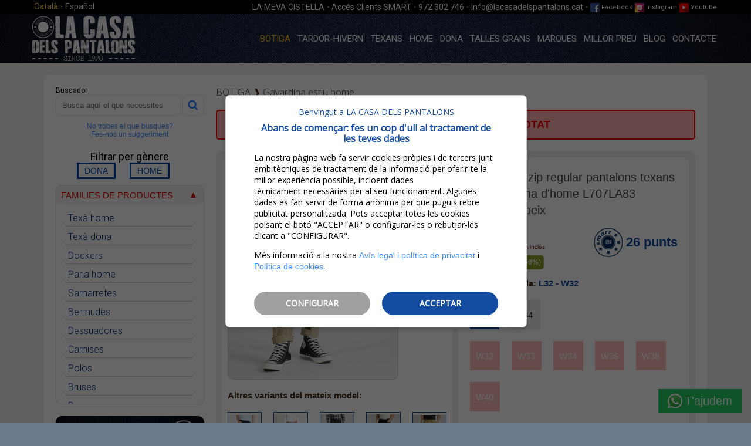

--- FILE ---
content_type: text/html; charset=utf-8
request_url: https://lacasadelspantalons.cat/ca/botiga/gavardina-estiu-home/lee-daren-zip-regular-pantalons-texans-de-gavardina-d-home-l707la83-gavardina-beix
body_size: 42771
content:
<!doctype html>
<html xml:lang="ca" lang="ca">
	<head>

  <!-- Google Tag Manager -->
<script>(function(w,d,s,l,i){w[l]=w[l]||[];w[l].push({'gtm.start':
new Date().getTime(),event:'gtm.js'});var f=d.getElementsByTagName(s)[0],
j=d.createElement(s),dl=l!='dataLayer'?'&l='+l:'';j.async=true;j.src=
'https://www.googletagmanager.com/gtm.js?id='+i+dl;f.parentNode.insertBefore(j,f);
})(window,document,'script','dataLayer','GTM-56NPBMDJ');</script>
<!-- End Google Tag Manager -->

<script async src="https://www.googletagmanager.com/gtag/js?id=AW-668849437"></script>
<script>
  window.dataLayer = window.dataLayer || [];
  function gtag(){dataLayer.push(arguments);}
  gtag('js', new Date());
  gtag('config', 'AW-668849437');
</script>
<script>
gtag('event','view_item', {
  'value': 39.5,
  'items': [
    {
      'id': 19047,  
      'google_business_vertical': 'retail'
    }]
});
</script>
    
<script async src="https://www.googletagmanager.com/gtag/js?id=UA-153625413-1"></script>
<script>
  window.dataLayer = window.dataLayer || [];
  function gtag(){dataLayer.push(arguments);}
  gtag('js', new Date());
  gtag('config', 'UA-153625413-1');
</script>
<meta charset="utf-8">
<meta name="author" content="LaCasaDelsPantalons">
<meta name="generator" content="TIC-CMS">
<meta name="description" content="Daren és un veritable clàssic modern: uns texans de cama recta sense ser excessivament amples. Un patronatge còmode i atemporal que el converteix en un dels més populars de Lee">
<meta name="keywords" content="Lee,Daren,gavardina,L707LA21">
<meta name="robots" content="INDEX,FOLLOW"><meta name="viewport" content="width=device-width, initial-scale=1.0">
<link rel='dns-prefetch' href='//lacasadelspantalons.cat' />
<link rel='dns-prefetch' href='//ajax.googleapis.com' />
<link rel='dns-prefetch' href='//maxcdn.bootstrapcdn.com' />
<link href='https://fonts.gstatic.com' crossorigin='anonymous' rel='preconnect' />
<link href='https://ajax.googleapis.com' rel='preconnect' />
<link href='https://fonts.googleapis.com' rel='preconnect' />
<link href='https://maxcdn.bootstrapcdn.com' rel='preconnect' />

<meta property="og:title" content="Pantalons texans de gavardina d'estiu d'home Lee Daren zip regular L707LA83 color beix" />
<meta property="og:type" content="website" />
<meta property="og:url" content="https://lacasadelspantalons.cat/ca/botiga/gavardina-estiu-home/lee-daren-zip-regular-pantalons-texans-de-gavardina-d-home-l707la83-gavardina-beix" />
<meta property="og:image" content="http://lacasadelspantalons.cat/contenido/cms/thumbs/19047.jpg" />
<meta property="og:description" content="Daren és un veritable clàssic modern: uns texans de cama recta sense ser excessivament amples. Un patronatge còmode i atemporal que el converteix en un dels més populars de Lee"/>
<meta property="og:site_name" content="lacasadelspantalons.cat" />
<title>Pantalons texans de gavardina d'estiu d'home Lee Daren zip regular L707LA83 color beix</title>
<base href="//lacasadelspantalons.cat/">
      <script src="https://ajax.googleapis.com/ajax/libs/jquery/3.5.1/jquery.min.js"></script>
	<script type="text/javascript">
	/*
 *	jQuery elevateZoom 3.0.8
 *	Demo's and documentation:
 *	www.elevateweb.co.uk/image-zoom
 *
 *	Copyright (c) 2012 Andrew Eades
 *	www.elevateweb.co.uk
 *
 *	Dual licensed under the GPL and MIT licenses.
 *	http://en.wikipedia.org/wiki/MIT_License
 *	http://en.wikipedia.org/wiki/GNU_General_Public_License
 *

/*
 *	jQuery elevateZoom 3.0.3
 *	Demo's and documentation:
 *	www.elevateweb.co.uk/image-zoom
 *
 *	Copyright (c) 2012 Andrew Eades
 *	www.elevateweb.co.uk
 *
 *	Dual licensed under the GPL and MIT licenses.
 *	http://en.wikipedia.org/wiki/MIT_License
 *	http://en.wikipedia.org/wiki/GNU_General_Public_License
 */


if ( typeof Object.create !== 'function' ) {
	Object.create = function( obj ) {
		function F() {};
		F.prototype = obj;
		return new F();
	};
}

(function( $, window, document, undefined ) {
	var ElevateZoom = {
			init: function( options, elem ) {
				var self = this;

				self.elem = elem;
				self.$elem = $( elem );

				self.imageSrc = self.$elem.data("zoom-image") ? self.$elem.data("zoom-image") : self.$elem.attr("src");

				self.options = $.extend( {}, $.fn.elevateZoom.options, options );

				//TINT OVERRIDE SETTINGS
				if(self.options.tint) {
					self.options.lensColour = "none", //colour of the lens background
					self.options.lensOpacity =  "1" //opacity of the lens
				}
				//INNER OVERRIDE SETTINGS
				if(self.options.zoomType == "inner") {self.options.showLens = false;}


				//Remove alt on hover

				self.$elem.parent().removeAttr('title').removeAttr('alt');

				self.zoomImage = self.imageSrc;

				self.refresh( 1 );



				//Create the image swap from the gallery 
				$('#'+self.options.gallery + ' a').click( function(e) { 

					//Set a class on the currently active gallery image
					if(self.options.galleryActiveClass){
						$('#'+self.options.gallery + ' a').removeClass(self.options.galleryActiveClass);
						$(this).addClass(self.options.galleryActiveClass);
					}
					//stop any link on the a tag from working
					e.preventDefault();

					//call the swap image function    
					
					if($(this).data("zoom-image")){self.zoomImagePre = $(this).data("zoom-image")}
					else{self.zoomImagePre = $(this).data("image");}
					self.swaptheimage($(this).data("image"), self.zoomImagePre);
					
					return false;
				});

			},

			refresh: function( length ) {
				var self = this;

				setTimeout(function() {
					self.fetch(self.imageSrc);

				}, length || self.options.refresh );
			},

			fetch: function(imgsrc) {
				//get the image
				var self = this;
				var newImg = new Image();
				newImg.onload = function() {
					//set the large image dimensions - used to calculte ratio's
					self.largeWidth = newImg.width;
					self.largeHeight = newImg.height;
					//once image is loaded start the calls
					self.startZoom();
					self.currentImage = self.imageSrc;
					//let caller know image has been loaded
					self.options.onZoomedImageLoaded(self.$elem);
				}
				newImg.src = imgsrc; // this must be done AFTER setting onload

				return;

			},

			startZoom: function( ) {
				var self = this;
				//get dimensions of the non zoomed image
				self.nzWidth = self.$elem.width();
				self.nzHeight = self.$elem.height();

				//activated elements
				self.isWindowActive = false;
				self.isLensActive = false;
				self.isTintActive = false;
				self.overWindow = false;    

				//CrossFade Wrappe
				if(self.options.imageCrossfade){
					self.zoomWrap = self.$elem.wrap('<div style="height:'+self.nzHeight+'px;width:'+self.nzWidth+'px;" class="zoomWrapper" />');        
					self.$elem.css('position', 'absolute'); 
				}

				self.zoomLock = 1;
				self.scrollingLock = false;
				self.changeBgSize = false;
				self.currentZoomLevel = self.options.zoomLevel;


				//get offset of the non zoomed image
				self.nzOffset = self.$elem.offset();
				//calculate the width ratio of the large/small image
				self.widthRatio = (self.largeWidth/self.currentZoomLevel) / self.nzWidth;
				self.heightRatio = (self.largeHeight/self.currentZoomLevel) / self.nzHeight; 


				//if window zoom        
				if(self.options.zoomType == "window") {
					self.zoomWindowStyle = "overflow: hidden;"
						+ "background-position: 0px 0px;text-align:center;"  
						+ "background-color: " + String(self.options.zoomWindowBgColour)            
						+ ";width: " + String(self.options.zoomWindowWidth) + "px;"
						+ "height: " + String(self.options.zoomWindowHeight)
						+ "px;float: left;"
						+ "background-size: "+ self.largeWidth/self.currentZoomLevel+ "px " +self.largeHeight/self.currentZoomLevel + "px;"
						+ "display: none;z-index:100;"
						+ "border: " + String(self.options.borderSize) 
						+ "px solid " + self.options.borderColour 
						+ ";background-repeat: no-repeat;"
						+ "position: absolute;";
				}    


				//if inner  zoom    
				if(self.options.zoomType == "inner") {
					//has a border been put on the image? Lets cater for this

					var borderWidth = self.$elem.css("border-left-width");

					self.zoomWindowStyle = "overflow: hidden;"
						+ "margin-left: " + String(borderWidth) + ";" 
						+ "margin-top: " + String(borderWidth) + ";"         
						+ "background-position: 0px 0px;"
						+ "width: " + String(self.nzWidth) + "px;"
						+ "height: " + String(self.nzHeight) + "px;"
						+ "px;float: left;"
						+ "display: none;"
						+ "cursor:"+(self.options.cursor)+";"
						+ "px solid " + self.options.borderColour 
						+ ";background-repeat: no-repeat;"
						+ "position: absolute;";
				}    



				//lens style for window zoom
				if(self.options.zoomType == "window") {


					// adjust images less than the window height

					if(self.nzHeight < self.options.zoomWindowWidth/self.widthRatio){
						lensHeight = self.nzHeight;              
					}
					else{
						lensHeight = String((self.options.zoomWindowHeight/self.heightRatio))
					}
					if(self.largeWidth < self.options.zoomWindowWidth){
						lensWidth = self.nzWidth;
					}       
					else{
						lensWidth =  (self.options.zoomWindowWidth/self.widthRatio);
					}


					self.lensStyle = "background-position: 0px 0px;width: " + String((self.options.zoomWindowWidth)/self.widthRatio) + "px;height: " + String((self.options.zoomWindowHeight)/self.heightRatio)
					+ "px;float: right;display: none;"
					+ "overflow: hidden;"
					+ "z-index: 999;"   
					+ "-webkit-transform: translateZ(0);"               
					+ "opacity:"+(self.options.lensOpacity)+";filter: alpha(opacity = "+(self.options.lensOpacity*100)+"); zoom:1;"
					+ "width:"+lensWidth+"px;"
					+ "height:"+lensHeight+"px;"
					+ "background-color:"+(self.options.lensColour)+";"					
					+ "cursor:"+(self.options.cursor)+";"
					+ "border: "+(self.options.lensBorderSize)+"px" +
					" solid "+(self.options.lensBorderColour)+";background-repeat: no-repeat;position: absolute;";
				} 


				//tint style
				self.tintStyle = "display: block;"
					+ "position: absolute;"
					+ "background-color: "+self.options.tintColour+";"	
					+ "filter:alpha(opacity=0);"		
					+ "opacity: 0;"	
					+ "width: " + self.nzWidth + "px;"
					+ "height: " + self.nzHeight + "px;"

					;

				//lens style for lens zoom with optional round for modern browsers
				self.lensRound = '';

				if(self.options.zoomType == "lens") {

					self.lensStyle = "background-position: 0px 0px;"
						+ "float: left;display: none;"
						+ "border: " + String(self.options.borderSize) + "px solid " + self.options.borderColour+";"
						+ "width:"+ String(self.options.lensSize) +"px;"
						+ "height:"+ String(self.options.lensSize)+"px;"
						+ "background-repeat: no-repeat;position: absolute;";


				}


				//does not round in all browsers
				if(self.options.lensShape == "round") {
					self.lensRound = "border-top-left-radius: " + String(self.options.lensSize / 2 + self.options.borderSize) + "px;"
					+ "border-top-right-radius: " + String(self.options.lensSize / 2 + self.options.borderSize) + "px;"
					+ "border-bottom-left-radius: " + String(self.options.lensSize / 2 + self.options.borderSize) + "px;"
					+ "border-bottom-right-radius: " + String(self.options.lensSize / 2 + self.options.borderSize) + "px;";

				}

				//create the div's                                                + ""
				//self.zoomContainer = $('<div/>').addClass('zoomContainer').css({"position":"relative", "height":self.nzHeight, "width":self.nzWidth});

				self.zoomContainer = $('<div class="zoomContainer" style="-webkit-transform: translateZ(0);position:absolute;left:'+self.nzOffset.left+'px;top:'+self.nzOffset.top+'px;height:'+self.nzHeight+'px;width:'+self.nzWidth+'px;"></div>');
				$('body').append(self.zoomContainer);	


				//this will add overflow hidden and contrain the lens on lens mode       
				if(self.options.containLensZoom && self.options.zoomType == "lens"){
					self.zoomContainer.css("overflow", "hidden");
				}
				if(self.options.zoomType != "inner") {
					self.zoomLens = $("<div class='zoomLens' style='" + self.lensStyle + self.lensRound +"'>&nbsp;</div>")
					.appendTo(self.zoomContainer)
					.click(function () {
						self.$elem.trigger('click');
					});


					if(self.options.tint) {
						self.tintContainer = $('<div/>').addClass('tintContainer');	
						self.zoomTint = $("<div class='zoomTint' style='"+self.tintStyle+"'></div>");


						self.zoomLens.wrap(self.tintContainer);


						self.zoomTintcss = self.zoomLens.after(self.zoomTint);	

						//if tint enabled - set an image to show over the tint

						self.zoomTintImage = $('<img style="position: absolute; left: 0px; top: 0px; max-width: none; width: '+self.nzWidth+'px; height: '+self.nzHeight+'px;" src="'+self.imageSrc+'">')
						.appendTo(self.zoomLens)
						.click(function () {

							self.$elem.trigger('click');
						});

					}          

				}







				//create zoom window 
				if(isNaN(self.options.zoomWindowPosition)){
					self.zoomWindow = $("<div style='z-index:999;left:"+(self.windowOffsetLeft)+"px;top:"+(self.windowOffsetTop)+"px;" + self.zoomWindowStyle + "' class='zoomWindow'>&nbsp;</div>")
					.appendTo('body')
					.click(function () {
						self.$elem.trigger('click');
					});
				}else{
					self.zoomWindow = $("<div style='z-index:999;left:"+(self.windowOffsetLeft)+"px;top:"+(self.windowOffsetTop)+"px;" + self.zoomWindowStyle + "' class='zoomWindow'>&nbsp;</div>")
					.appendTo(self.zoomContainer)
					.click(function () {
						self.$elem.trigger('click');
					});
				}              
				self.zoomWindowContainer = $('<div/>').addClass('zoomWindowContainer').css("width",self.options.zoomWindowWidth);
				self.zoomWindow.wrap(self.zoomWindowContainer);


				//  self.captionStyle = "text-align: left;background-color: black;color: white;font-weight: bold;padding: 10px;font-family: sans-serif;font-size: 11px";                                                                                                                                                                                                                                          
				// self.zoomCaption = $('<div class="elevatezoom-caption" style="'+self.captionStyle+'display: block; width: 280px;">INSERT ALT TAG</div>').appendTo(self.zoomWindow.parent());

				if(self.options.zoomType == "lens") {
					self.zoomLens.css({ backgroundImage: "url('" + self.imageSrc + "')" }); 
				}
				if(self.options.zoomType == "window") {
					self.zoomWindow.css({ backgroundImage: "url('" + self.imageSrc + "')" }); 
				}
				if(self.options.zoomType == "inner") {
					self.zoomWindow.css({ backgroundImage: "url('" + self.imageSrc + "')" }); 
				}
				/*-------------------END THE ZOOM WINDOW AND LENS----------------------------------*/
				//touch events
				self.$elem.bind('touchmove', function(e){    
					e.preventDefault();
					var touch = e.originalEvent.touches[0] || e.originalEvent.changedTouches[0];  
					self.setPosition(touch);

				});  
				self.zoomContainer.bind('touchmove', function(e){ 
					if(self.options.zoomType == "inner") {
						self.showHideWindow("show");

					}
					e.preventDefault();
					var touch = e.originalEvent.touches[0] || e.originalEvent.changedTouches[0];  
					self.setPosition(touch); 

				});  	
				self.zoomContainer.bind('touchend', function(e){ 
					self.showHideWindow("hide");
					if(self.options.showLens) {self.showHideLens("hide");}
					if(self.options.tint && self.options.zoomType != "inner") {self.showHideTint("hide");}
				});  	

				self.$elem.bind('touchend', function(e){ 
					self.showHideWindow("hide");
					if(self.options.showLens) {self.showHideLens("hide");}
					if(self.options.tint && self.options.zoomType != "inner") {self.showHideTint("hide");}
				});  	
				if(self.options.showLens) {
					self.zoomLens.bind('touchmove', function(e){ 

						e.preventDefault();
						var touch = e.originalEvent.touches[0] || e.originalEvent.changedTouches[0];  
						self.setPosition(touch); 
					});    


					self.zoomLens.bind('touchend', function(e){ 
						self.showHideWindow("hide");
						if(self.options.showLens) {self.showHideLens("hide");}
						if(self.options.tint && self.options.zoomType != "inner") {self.showHideTint("hide");}
					});  
				}
				//Needed to work in IE
				self.$elem.bind('mousemove', function(e){   
					if(self.overWindow == false){self.setElements("show");}
					//make sure on orientation change the setposition is not fired
					if(self.lastX !== e.clientX || self.lastY !== e.clientY){
						self.setPosition(e);
						self.currentLoc = e;
					}   
					self.lastX = e.clientX;
					self.lastY = e.clientY;    

				});  	

				self.zoomContainer.bind('mousemove', function(e){ 

					if(self.overWindow == false){self.setElements("show");} 

					//make sure on orientation change the setposition is not fired 
					if(self.lastX !== e.clientX || self.lastY !== e.clientY){
						self.setPosition(e);
						self.currentLoc = e;
					}   
					self.lastX = e.clientX;
					self.lastY = e.clientY;    
				});  	
				if(self.options.zoomType != "inner") {
					self.zoomLens.bind('mousemove', function(e){      
						//make sure on orientation change the setposition is not fired
						if(self.lastX !== e.clientX || self.lastY !== e.clientY){
							self.setPosition(e);
							self.currentLoc = e;
						}   
						self.lastX = e.clientX;
						self.lastY = e.clientY;    
					});
				}
				if(self.options.tint && self.options.zoomType != "inner") {
					self.zoomTint.bind('mousemove', function(e){ 
						//make sure on orientation change the setposition is not fired
						if(self.lastX !== e.clientX || self.lastY !== e.clientY){
							self.setPosition(e);
							self.currentLoc = e;
						}   
						self.lastX = e.clientX;
						self.lastY = e.clientY;    
					});

				}
				if(self.options.zoomType == "inner") {
					self.zoomWindow.bind('mousemove', function(e) {
						//self.overWindow = true;
						//make sure on orientation change the setposition is not fired
						if(self.lastX !== e.clientX || self.lastY !== e.clientY){
							self.setPosition(e);
							self.currentLoc = e;
						}   
						self.lastX = e.clientX;
						self.lastY = e.clientY;    
					});

				}


				//  lensFadeOut: 500,  zoomTintFadeIn
				self.zoomContainer.add(self.$elem).mouseenter(function(){

					if(self.overWindow == false){self.setElements("show");} 


				}).mouseleave(function(){
					if(!self.scrollLock){
						self.setElements("hide");
            self.options.onDestroy(self.$elem);
					}
				});
				//end ove image





				if(self.options.zoomType != "inner") {
					self.zoomWindow.mouseenter(function(){
						self.overWindow = true;   
						self.setElements("hide");                  
					}).mouseleave(function(){

						self.overWindow = false;
					});
				}
				//end ove image



//				var delta = parseInt(e.originalEvent.wheelDelta || -e.originalEvent.detail);

				//      $(this).empty();    
				//    return false;

				//fix for initial zoom setting
				if (self.options.zoomLevel != 1){
					//	self.changeZoomLevel(self.currentZoomLevel);
				}
				//set the min zoomlevel
				if(self.options.minZoomLevel){
					self.minZoomLevel = self.options.minZoomLevel;
				}
				else{
					self.minZoomLevel = self.options.scrollZoomIncrement * 2;
				}


				if(self.options.scrollZoom){


					self.zoomContainer.add(self.$elem).bind('mousewheel DOMMouseScroll MozMousePixelScroll', function(e){


//						in IE there is issue with firing of mouseleave - So check whether still scrolling
//						and on mouseleave check if scrolllock          
						self.scrollLock = true;
						clearTimeout($.data(this, 'timer'));
						$.data(this, 'timer', setTimeout(function() {
							self.scrollLock = false;
							//do something
						}, 250));

						var theEvent = e.originalEvent.wheelDelta || e.originalEvent.detail*-1


						//this.scrollTop += ( delta < 0 ? 1 : -1 ) * 30;
						//   e.preventDefault();


						e.stopImmediatePropagation();
						e.stopPropagation();
						e.preventDefault();


						if(theEvent /120 > 0) {
							//scrolling up
							if(self.currentZoomLevel >= self.minZoomLevel){ 
								self.changeZoomLevel(self.currentZoomLevel-self.options.scrollZoomIncrement);        
							}

						}
						else{
							//scrolling down


							if(self.options.maxZoomLevel){
								if(self.currentZoomLevel <= self.options.maxZoomLevel){           
									self.changeZoomLevel(parseFloat(self.currentZoomLevel)+self.options.scrollZoomIncrement);
								}
							}
							else{
								//andy 

								self.changeZoomLevel(parseFloat(self.currentZoomLevel)+self.options.scrollZoomIncrement);
							}

						}
						return false;
					});
				}


			},
			setElements: function(type) {
				var self = this;
        if(!self.options.zoomEnabled){return false;}
				if(type=="show"){
					if(self.isWindowSet){
						if(self.options.zoomType == "inner") {self.showHideWindow("show");}
						if(self.options.zoomType == "window") {self.showHideWindow("show");}
						if(self.options.showLens) {self.showHideLens("show");}
						if(self.options.tint && self.options.zoomType != "inner") {self.showHideTint("show");
						}
					}
				}

				if(type=="hide"){
					if(self.options.zoomType == "window") {self.showHideWindow("hide");}
					if(!self.options.tint) {self.showHideWindow("hide");}
					if(self.options.showLens) {self.showHideLens("hide");}
					if(self.options.tint) {	self.showHideTint("hide");}
				}   
			},
			setPosition: function(e) {
      
				var self = this;
        
        if(!self.options.zoomEnabled){return false;}

				//recaclc offset each time in case the image moves
				//this can be caused by other on page elements
				self.nzHeight = self.$elem.height();
				self.nzWidth = self.$elem.width();
				self.nzOffset = self.$elem.offset();

				if(self.options.tint && self.options.zoomType != "inner") {
					self.zoomTint.css({ top: 0});
					self.zoomTint.css({ left: 0});
				}
				//set responsive       
				//will checking if the image needs changing before running this code work faster?
				if(self.options.responsive && !self.options.scrollZoom){
					if(self.options.showLens){ 
						if(self.nzHeight < self.options.zoomWindowWidth/self.widthRatio){
							lensHeight = self.nzHeight;              
						}
						else{
							lensHeight = String((self.options.zoomWindowHeight/self.heightRatio))
						}
						if(self.largeWidth < self.options.zoomWindowWidth){
							lensWidth = self.nzWidth;
						}       
						else{
							lensWidth =  (self.options.zoomWindowWidth/self.widthRatio);
						}
						self.widthRatio = self.largeWidth / self.nzWidth;
						self.heightRatio = self.largeHeight / self.nzHeight;        
						if(self.options.zoomType != "lens") {


							//possibly dont need to keep recalcalculating
							//if the lens is heigher than the image, then set lens size to image size
							if(self.nzHeight < self.options.zoomWindowWidth/self.widthRatio){
								lensHeight = self.nzHeight;  

							}
							else{
								lensHeight = String((self.options.zoomWindowHeight/self.heightRatio))
							}

							if(self.nzWidth < self.options.zoomWindowHeight/self.heightRatio){
								lensWidth = self.nzWidth;
							}       
							else{
								lensWidth =  String((self.options.zoomWindowWidth/self.widthRatio));
							}            

							self.zoomLens.css('width', lensWidth);    
							self.zoomLens.css('height', lensHeight); 

							if(self.options.tint){    
								self.zoomTintImage.css('width', self.nzWidth);    
								self.zoomTintImage.css('height', self.nzHeight); 
							}

						}                     
						if(self.options.zoomType == "lens") {  

							self.zoomLens.css({ width: String(self.options.lensSize) + 'px', height: String(self.options.lensSize) + 'px' })      


						}        
						//end responsive image change
					}
				}

				//container fix
				self.zoomContainer.css({ top: self.nzOffset.top});
				self.zoomContainer.css({ left: self.nzOffset.left});
				self.mouseLeft = parseInt(e.pageX - self.nzOffset.left);
				self.mouseTop = parseInt(e.pageY - self.nzOffset.top);
				//calculate the Location of the Lens

				//calculate the bound regions - but only if zoom window
				if(self.options.zoomType == "window") {
					self.Etoppos = (self.mouseTop < (self.zoomLens.height()/2));
					self.Eboppos = (self.mouseTop > self.nzHeight - (self.zoomLens.height()/2)-(self.options.lensBorderSize*2));
					self.Eloppos = (self.mouseLeft < 0+((self.zoomLens.width()/2))); 
					self.Eroppos = (self.mouseLeft > (self.nzWidth - (self.zoomLens.width()/2)-(self.options.lensBorderSize*2)));  
				}
				//calculate the bound regions - but only for inner zoom
				if(self.options.zoomType == "inner"){ 
					self.Etoppos = (self.mouseTop < ((self.nzHeight/2)/self.heightRatio) );
					self.Eboppos = (self.mouseTop > (self.nzHeight - ((self.nzHeight/2)/self.heightRatio)));
					self.Eloppos = (self.mouseLeft < 0+(((self.nzWidth/2)/self.widthRatio)));
					self.Eroppos = (self.mouseLeft > (self.nzWidth - (self.nzWidth/2)/self.widthRatio-(self.options.lensBorderSize*2)));  
				}

				// if the mouse position of the slider is one of the outerbounds, then hide  window and lens
				if (self.mouseLeft < 0 || self.mouseTop < 0 || self.mouseLeft > self.nzWidth || self.mouseTop > self.nzHeight ) {				          
					self.setElements("hide");
					return;
				}
				//else continue with operations
				else {


					//lens options
					if(self.options.showLens) {
						//		self.showHideLens("show");
						//set background position of lens
						self.lensLeftPos = String(Math.floor(self.mouseLeft - self.zoomLens.width() / 2));
						self.lensTopPos = String(Math.floor(self.mouseTop - self.zoomLens.height() / 2));


					}
					//adjust the background position if the mouse is in one of the outer regions 

					//Top region
					if(self.Etoppos){
						self.lensTopPos = 0;
					}
					//Left Region
					if(self.Eloppos){
						self.windowLeftPos = 0;
						self.lensLeftPos = 0;
						self.tintpos=0;
					}     
					//Set bottom and right region for window mode
					if(self.options.zoomType == "window") {
						if(self.Eboppos){
							self.lensTopPos = Math.max( (self.nzHeight)-self.zoomLens.height()-(self.options.lensBorderSize*2), 0 );
						} 
						if(self.Eroppos){
							self.lensLeftPos = (self.nzWidth-(self.zoomLens.width())-(self.options.lensBorderSize*2));
						}  
					}  
					//Set bottom and right region for inner mode
					if(self.options.zoomType == "inner") {
						if(self.Eboppos){
							self.lensTopPos = Math.max( ((self.nzHeight)-(self.options.lensBorderSize*2)), 0 );
						} 
						if(self.Eroppos){
							self.lensLeftPos = (self.nzWidth-(self.nzWidth)-(self.options.lensBorderSize*2));
						}  

					}
					//if lens zoom
					if(self.options.zoomType == "lens") {  
						self.windowLeftPos = String(((e.pageX - self.nzOffset.left) * self.widthRatio - self.zoomLens.width() / 2) * (-1));   
						self.windowTopPos = String(((e.pageY - self.nzOffset.top) * self.heightRatio - self.zoomLens.height() / 2) * (-1));

						self.zoomLens.css({ backgroundPosition: self.windowLeftPos + 'px ' + self.windowTopPos + 'px' });

						if(self.changeBgSize){  

							if(self.nzHeight>self.nzWidth){  
								if(self.options.zoomType == "lens"){       
									self.zoomLens.css({ "background-size": self.largeWidth/self.newvalueheight + 'px ' + self.largeHeight/self.newvalueheight + 'px' });
								}   

								self.zoomWindow.css({ "background-size": self.largeWidth/self.newvalueheight + 'px ' + self.largeHeight/self.newvalueheight + 'px' });
							}
							else{     
								if(self.options.zoomType == "lens"){       
									self.zoomLens.css({ "background-size": self.largeWidth/self.newvaluewidth + 'px ' + self.largeHeight/self.newvaluewidth + 'px' });
								}   
								self.zoomWindow.css({ "background-size": self.largeWidth/self.newvaluewidth + 'px ' + self.largeHeight/self.newvaluewidth + 'px' });            
							}
							self.changeBgSize = false;
						}    

						self.setWindowPostition(e);  
					}
					//if tint zoom   
					if(self.options.tint && self.options.zoomType != "inner") {
						self.setTintPosition(e);

					}
					//set the css background position 
					if(self.options.zoomType == "window") {
						self.setWindowPostition(e);   
					}
					if(self.options.zoomType == "inner") {
						self.setWindowPostition(e);   
					}
					if(self.options.showLens) {

						if(self.fullwidth && self.options.zoomType != "lens"){
							self.lensLeftPos = 0;

						}
						self.zoomLens.css({ left: self.lensLeftPos + 'px', top: self.lensTopPos + 'px' })  
					}

				} //end else



			},
			showHideWindow: function(change) {
				var self = this;              
				if(change == "show"){      
					if(!self.isWindowActive){
						if(self.options.zoomWindowFadeIn){
							self.zoomWindow.stop(true, true, false).fadeIn(self.options.zoomWindowFadeIn);
						}
						else{self.zoomWindow.show();}
						self.isWindowActive = true;
					}            
				}
				if(change == "hide"){
					if(self.isWindowActive){
						if(self.options.zoomWindowFadeOut){
							self.zoomWindow.stop(true, true).fadeOut(self.options.zoomWindowFadeOut, function () {
								if (self.loop) {
									//stop moving the zoom window when zoom window is faded out
									clearInterval(self.loop);
									self.loop = false;
								}
							});
						}
						else{self.zoomWindow.hide();}
						self.isWindowActive = false;        
					}      
				}
			},
			showHideLens: function(change) {
				var self = this;              
				if(change == "show"){      
					if(!self.isLensActive){
						if(self.options.lensFadeIn){
							self.zoomLens.stop(true, true, false).fadeIn(self.options.lensFadeIn);
						}
						else{self.zoomLens.show();}
						self.isLensActive = true;
					}            
				}
				if(change == "hide"){
					if(self.isLensActive){
						if(self.options.lensFadeOut){
							self.zoomLens.stop(true, true).fadeOut(self.options.lensFadeOut);
						}
						else{self.zoomLens.hide();}
						self.isLensActive = false;        
					}      
				}
			},
			showHideTint: function(change) {
				var self = this;              
				if(change == "show"){      
					if(!self.isTintActive){

						if(self.options.zoomTintFadeIn){
							self.zoomTint.css({opacity:self.options.tintOpacity}).animate().stop(true, true).fadeIn("slow");
						}
						else{
							self.zoomTint.css({opacity:self.options.tintOpacity}).animate();
							self.zoomTint.show();


						}
						self.isTintActive = true;
					}            
				}
				if(change == "hide"){      
					if(self.isTintActive){ 

						if(self.options.zoomTintFadeOut){
							self.zoomTint.stop(true, true).fadeOut(self.options.zoomTintFadeOut);
						}
						else{self.zoomTint.hide();}
						self.isTintActive = false;        
					}      
				}
			},
			setLensPostition: function( e ) {


			},
			setWindowPostition: function( e ) {
				//return obj.slice( 0, count );
				var self = this;

				if(!isNaN(self.options.zoomWindowPosition)){

					switch (self.options.zoomWindowPosition) { 
					case 1: //done         
						self.windowOffsetTop = (self.options.zoomWindowOffety);//DONE - 1
						self.windowOffsetLeft =(+self.nzWidth); //DONE 1, 2, 3, 4, 16
						break;
					case 2:
						if(self.options.zoomWindowHeight > self.nzHeight){ //positive margin

							self.windowOffsetTop = ((self.options.zoomWindowHeight/2)-(self.nzHeight/2))*(-1);
							self.windowOffsetLeft =(self.nzWidth); //DONE 1, 2, 3, 4, 16
						}
						else{ //negative margin

						}
						break;
					case 3: //done        
						self.windowOffsetTop = (self.nzHeight - self.zoomWindow.height() - (self.options.borderSize*2)); //DONE 3,9
						self.windowOffsetLeft =(self.nzWidth); //DONE 1, 2, 3, 4, 16
						break;      
					case 4: //done  
						self.windowOffsetTop = (self.nzHeight); //DONE - 4,5,6,7,8
						self.windowOffsetLeft =(self.nzWidth); //DONE 1, 2, 3, 4, 16
						break;
					case 5: //done  
						self.windowOffsetTop = (self.nzHeight); //DONE - 4,5,6,7,8
						self.windowOffsetLeft =(self.nzWidth-self.zoomWindow.width()-(self.options.borderSize*2)); //DONE - 5,15
						break;
					case 6: 
						if(self.options.zoomWindowHeight > self.nzHeight){ //positive margin
							self.windowOffsetTop = (self.nzHeight);  //DONE - 4,5,6,7,8

							self.windowOffsetLeft =((self.options.zoomWindowWidth/2)-(self.nzWidth/2)+(self.options.borderSize*2))*(-1);  
						}
						else{ //negative margin

						}


						break;
					case 7: //done  
						self.windowOffsetTop = (self.nzHeight);  //DONE - 4,5,6,7,8
						self.windowOffsetLeft = 0; //DONE 7, 13
						break;
					case 8: //done  
						self.windowOffsetTop = (self.nzHeight); //DONE - 4,5,6,7,8
						self.windowOffsetLeft =(self.zoomWindow.width()+(self.options.borderSize*2) )* (-1);  //DONE 8,9,10,11,12
						break;
					case 9:  //done  
						self.windowOffsetTop = (self.nzHeight - self.zoomWindow.height() - (self.options.borderSize*2)); //DONE 3,9
						self.windowOffsetLeft =(self.zoomWindow.width()+(self.options.borderSize*2) )* (-1);  //DONE 8,9,10,11,12
						break;
					case 10: 
						if(self.options.zoomWindowHeight > self.nzHeight){ //positive margin

							self.windowOffsetTop = ((self.options.zoomWindowHeight/2)-(self.nzHeight/2))*(-1);
							self.windowOffsetLeft =(self.zoomWindow.width()+(self.options.borderSize*2) )* (-1);  //DONE 8,9,10,11,12
						}
						else{ //negative margin

						}
						break;
					case 11: 
						self.windowOffsetTop = (self.options.zoomWindowOffety);
						self.windowOffsetLeft =(self.zoomWindow.width()+(self.options.borderSize*2) )* (-1);  //DONE 8,9,10,11,12
						break;
					case 12: //done  
						self.windowOffsetTop = (self.zoomWindow.height()+(self.options.borderSize*2))*(-1); //DONE 12,13,14,15,16
						self.windowOffsetLeft =(self.zoomWindow.width()+(self.options.borderSize*2) )* (-1);  //DONE 8,9,10,11,12
						break;
					case 13: //done  
						self.windowOffsetTop = (self.zoomWindow.height()+(self.options.borderSize*2))*(-1); //DONE 12,13,14,15,16
						self.windowOffsetLeft =(0); //DONE 7, 13
						break;
					case 14: 
						if(self.options.zoomWindowHeight > self.nzHeight){ //positive margin
							self.windowOffsetTop = (self.zoomWindow.height()+(self.options.borderSize*2))*(-1); //DONE 12,13,14,15,16

							self.windowOffsetLeft =((self.options.zoomWindowWidth/2)-(self.nzWidth/2)+(self.options.borderSize*2))*(-1);  
						}
						else{ //negative margin

						}

						break;
					case 15://done   
						self.windowOffsetTop = (self.zoomWindow.height()+(self.options.borderSize*2))*(-1); //DONE 12,13,14,15,16
						self.windowOffsetLeft =(self.nzWidth-self.zoomWindow.width()-(self.options.borderSize*2)); //DONE - 5,15
						break;
					case 16:  //done  
						self.windowOffsetTop = (self.zoomWindow.height()+(self.options.borderSize*2))*(-1); //DONE 12,13,14,15,16
						self.windowOffsetLeft =(self.nzWidth); //DONE 1, 2, 3, 4, 16
						break;            
					default: //done  
						self.windowOffsetTop = (self.options.zoomWindowOffety);//DONE - 1
					self.windowOffsetLeft =(self.nzWidth); //DONE 1, 2, 3, 4, 16
					} 
				} //end isNAN
				else{
					//WE CAN POSITION IN A CLASS - ASSUME THAT ANY STRING PASSED IS
					self.externalContainer = $('#'+self.options.zoomWindowPosition);
					self.externalContainerWidth = self.externalContainer.width();
					self.externalContainerHeight = self.externalContainer.height();
					self.externalContainerOffset = self.externalContainer.offset();

					self.windowOffsetTop = self.externalContainerOffset.top;//DONE - 1
					self.windowOffsetLeft =self.externalContainerOffset.left; //DONE 1, 2, 3, 4, 16

				}
				self.isWindowSet = true;
				self.windowOffsetTop = self.windowOffsetTop + self.options.zoomWindowOffety;
				self.windowOffsetLeft = self.windowOffsetLeft + self.options.zoomWindowOffetx;

				self.zoomWindow.css({ top: self.windowOffsetTop});
				self.zoomWindow.css({ left: self.windowOffsetLeft});

				if(self.options.zoomType == "inner") {
					self.zoomWindow.css({ top: 0});
					self.zoomWindow.css({ left: 0});

				}   


				self.windowLeftPos = String(((e.pageX - self.nzOffset.left) * self.widthRatio - self.zoomWindow.width() / 2) * (-1));   
				self.windowTopPos = String(((e.pageY - self.nzOffset.top) * self.heightRatio - self.zoomWindow.height() / 2) * (-1));
				if(self.Etoppos){self.windowTopPos = 0;}
				if(self.Eloppos){self.windowLeftPos = 0;}     
				if(self.Eboppos){self.windowTopPos = (self.largeHeight/self.currentZoomLevel-self.zoomWindow.height())*(-1);  } 
				if(self.Eroppos){self.windowLeftPos = ((self.largeWidth/self.currentZoomLevel-self.zoomWindow.width())*(-1));}    

				//stops micro movements
				if(self.fullheight){
					self.windowTopPos = 0;

				}
				if(self.fullwidth){
					self.windowLeftPos = 0;

				}
				//set the css background position 


				if(self.options.zoomType == "window" || self.options.zoomType == "inner") {

					if(self.zoomLock == 1){
						//overrides for images not zoomable
						if(self.widthRatio <= 1){

							self.windowLeftPos = 0;
						}
						if(self.heightRatio <= 1){ 
							self.windowTopPos = 0;
						}
					}
					// adjust images less than the window height

					if (self.options.zoomType == "window") {
						if (self.largeHeight < self.options.zoomWindowHeight) {

							self.windowTopPos = 0;
						}
						if (self.largeWidth < self.options.zoomWindowWidth) {
							self.windowLeftPos = 0;
						}
					}

					//set the zoomwindow background position
					if (self.options.easing){

						//     if(self.changeZoom){
						//           clearInterval(self.loop);
						//           self.changeZoom = false;
						//           self.loop = false;

						//            }
						//set the pos to 0 if not set
						if(!self.xp){self.xp = 0;}
						if(!self.yp){self.yp = 0;}  
						//if loop not already started, then run it 
						if (!self.loop){           
							self.loop = setInterval(function(){                
								//using zeno's paradox    

								self.xp += (self.windowLeftPos  - self.xp) / self.options.easingAmount; 
								self.yp += (self.windowTopPos  - self.yp) / self.options.easingAmount;
								if(self.scrollingLock){


									clearInterval(self.loop);
									self.xp = self.windowLeftPos;
									self.yp = self.windowTopPos            

									self.xp = ((e.pageX - self.nzOffset.left) * self.widthRatio - self.zoomWindow.width() / 2) * (-1);
									self.yp = (((e.pageY - self.nzOffset.top) * self.heightRatio - self.zoomWindow.height() / 2) * (-1));                         

									if(self.changeBgSize){    
										if(self.nzHeight>self.nzWidth){  
											if(self.options.zoomType == "lens"){      
												self.zoomLens.css({ "background-size": self.largeWidth/self.newvalueheight + 'px ' + self.largeHeight/self.newvalueheight + 'px' });
											}   
											self.zoomWindow.css({ "background-size": self.largeWidth/self.newvalueheight + 'px ' + self.largeHeight/self.newvalueheight + 'px' });
										}
										else{   
											if(self.options.zoomType != "lens"){      
												self.zoomLens.css({ "background-size": self.largeWidth/self.newvaluewidth + 'px ' + self.largeHeight/self.newvalueheight + 'px' });
											}            
											self.zoomWindow.css({ "background-size": self.largeWidth/self.newvaluewidth + 'px ' + self.largeHeight/self.newvaluewidth + 'px' });            

										}

										/*
             if(!self.bgxp){self.bgxp = self.largeWidth/self.newvalue;}
						if(!self.bgyp){self.bgyp = self.largeHeight/self.newvalue ;}  
                 if (!self.bgloop){   
                 	self.bgloop = setInterval(function(){   

                 self.bgxp += (self.largeWidth/self.newvalue  - self.bgxp) / self.options.easingAmount; 
								self.bgyp += (self.largeHeight/self.newvalue  - self.bgyp) / self.options.easingAmount;

           self.zoomWindow.css({ "background-size": self.bgxp + 'px ' + self.bgyp + 'px' });


                  }, 16);

                 }
										 */
										self.changeBgSize = false;
									}

									self.zoomWindow.css({ backgroundPosition: self.windowLeftPos + 'px ' + self.windowTopPos + 'px' });
									self.scrollingLock = false;
									self.loop = false;

								}
								else if (Math.round(Math.abs(self.xp - self.windowLeftPos) + Math.abs(self.yp - self.windowTopPos)) < 1) {
									//stops micro movements
									clearInterval(self.loop);
									self.zoomWindow.css({ backgroundPosition: self.windowLeftPos + 'px ' + self.windowTopPos + 'px' });
									self.loop = false;
								}
								else{
									if(self.changeBgSize){    
										if(self.nzHeight>self.nzWidth){ 
											if(self.options.zoomType == "lens"){      
												self.zoomLens.css({ "background-size": self.largeWidth/self.newvalueheight + 'px ' + self.largeHeight/self.newvalueheight + 'px' });
											}         
											self.zoomWindow.css({ "background-size": self.largeWidth/self.newvalueheight + 'px ' + self.largeHeight/self.newvalueheight + 'px' });
										}
										else{                 
											if(self.options.zoomType != "lens"){     
												self.zoomLens.css({ "background-size": self.largeWidth/self.newvaluewidth + 'px ' + self.largeHeight/self.newvaluewidth + 'px' });
											}      
											self.zoomWindow.css({ "background-size": self.largeWidth/self.newvaluewidth + 'px ' + self.largeHeight/self.newvaluewidth + 'px' });            
										}
										self.changeBgSize = false;
									}                   

									self.zoomWindow.css({ backgroundPosition: self.xp + 'px ' + self.yp + 'px' });
								}       
							}, 16);
						}
					}   
					else{    
						if(self.changeBgSize){  
							if(self.nzHeight>self.nzWidth){  
								if(self.options.zoomType == "lens"){      
									self.zoomLens.css({ "background-size": self.largeWidth/self.newvalueheight + 'px ' + self.largeHeight/self.newvalueheight + 'px' });
								} 

								self.zoomWindow.css({ "background-size": self.largeWidth/self.newvalueheight + 'px ' + self.largeHeight/self.newvalueheight + 'px' });
							}
							else{     
								if(self.options.zoomType == "lens"){      
									self.zoomLens.css({ "background-size": self.largeWidth/self.newvaluewidth + 'px ' + self.largeHeight/self.newvaluewidth + 'px' });
								} 
								if((self.largeHeight/self.newvaluewidth) < self.options.zoomWindowHeight){ 

									self.zoomWindow.css({ "background-size": self.largeWidth/self.newvaluewidth + 'px ' + self.largeHeight/self.newvaluewidth + 'px' });            
								}
								else{

									self.zoomWindow.css({ "background-size": self.largeWidth/self.newvalueheight + 'px ' + self.largeHeight/self.newvalueheight + 'px' });   
								}

							}
							self.changeBgSize = false;
						}     

						self.zoomWindow.css({ backgroundPosition: self.windowLeftPos + 'px ' + self.windowTopPos + 'px' });       
					}
				} 
			},
			setTintPosition: function(e){
				var self = this;
				self.nzOffset = self.$elem.offset();
				self.tintpos = String(((e.pageX - self.nzOffset.left)-(self.zoomLens.width() / 2)) * (-1)); 
				self.tintposy = String(((e.pageY - self.nzOffset.top) - self.zoomLens.height() / 2) * (-1));	
				if(self.Etoppos){
					self.tintposy = 0;
				}
				if(self.Eloppos){
					self.tintpos=0;
				}     
				if(self.Eboppos){
					self.tintposy = (self.nzHeight-self.zoomLens.height()-(self.options.lensBorderSize*2))*(-1);
				} 
				if(self.Eroppos){
					self.tintpos = ((self.nzWidth-self.zoomLens.width()-(self.options.lensBorderSize*2))*(-1));
				}    
				if(self.options.tint) {
					//stops micro movements
					if(self.fullheight){
						self.tintposy = 0;

					}
					if(self.fullwidth){ 
						self.tintpos = 0;

					}   
					self.zoomTintImage.css({'left': self.tintpos+'px'});
					self.zoomTintImage.css({'top': self.tintposy+'px'});
				}
			},

			swaptheimage: function(smallimage, largeimage){
				var self = this;
				//console.log(this);
				var newImg = new Image(); 

				if(self.options.loadingIcon){
					self.spinner = $('<div style="background: url(\''+self.options.loadingIcon+'\') no-repeat center;height:'+self.nzHeight+'px;width:'+self.nzWidth+'px;z-index: 2000;position: absolute; background-position: center center;"></div>');
					self.$elem.after(self.spinner);
				}

				self.options.onImageSwap(self.$elem);

				newImg.onload = function() {
					self.largeWidth = newImg.width;
					self.largeHeight = newImg.height;
					self.zoomImage = largeimage;
					self.zoomWindow.css({ "background-size": self.largeWidth + 'px ' + self.largeHeight + 'px' });
					self.swapAction(smallimage, largeimage);
					return;              
				}          
				//console.log(self);
				newImg.src = largeimage; // this must be done AFTER setting onload

			},
			swapAction: function(smallimage, largeimage){


				var self = this;    

				var newImg2 = new Image(); 
				newImg2.onload = function() {
					//re-calculate values
					console.log(self.nzHeight);
					console.log(self.nzWidth);
					self.nzHeight = newImg2.height;
					self.nzWidth = newImg2.width;
					console.log(self.nzHeight);
					console.log(self.nzWidth);
					self.options.onImageSwapComplete(self.$elem);

					self.doneCallback();  
					return;      
				}          
				newImg2.src = smallimage; 

				//reset the zoomlevel to that initially set in options
				self.currentZoomLevel = self.options.zoomLevel;
				self.options.maxZoomLevel = false;

				//swaps the main image
				//self.$elem.attr("src",smallimage);
				//swaps the zoom image     
				if(self.options.zoomType == "lens") {
					self.zoomLens.css({ backgroundImage: "url('" + largeimage + "')" }); 
				}
				if(self.options.zoomType == "window") {
					self.zoomWindow.css({ backgroundImage: "url('" + largeimage + "')" }); 
				}
				if(self.options.zoomType == "inner") {
					self.zoomWindow.css({ backgroundImage: "url('" + largeimage + "')" }); 
				} 



				self.currentImage = largeimage;

				if(self.options.imageCrossfade){
					var oldImg = self.$elem;
					var newImg = oldImg.clone();         
					self.$elem.attr("src",smallimage)
					self.$elem.after(newImg);
					newImg.stop(true).fadeOut(self.options.imageCrossfade, function() {
						$(this).remove();         
					});

					//       				if(self.options.zoomType == "inner"){
					//remove any attributes on the cloned image so we can resize later
					self.$elem.width("auto").removeAttr("width");
					self.$elem.height("auto").removeAttr("height");
					//   }

					oldImg.fadeIn(self.options.imageCrossfade);

					if(self.options.tint && self.options.zoomType != "inner") {

						var oldImgTint = self.zoomTintImage;
						var newImgTint = oldImgTint.clone();         
						self.zoomTintImage.attr("src",largeimage)
						self.zoomTintImage.after(newImgTint);
						newImgTint.stop(true).fadeOut(self.options.imageCrossfade, function() {
							$(this).remove();         
						});



						oldImgTint.fadeIn(self.options.imageCrossfade);


						//self.zoomTintImage.attr("width",elem.data("image"));

						//resize the tint window
						self.zoomTint.css({ height: self.$elem.height()});
						self.zoomTint.css({ width: self.$elem.width()});
					}    

					self.zoomContainer.css("height", self.$elem.height());
					self.zoomContainer.css("width", self.$elem.width());

					if(self.options.zoomType == "inner"){ 
						if(!self.options.constrainType){
							self.zoomWrap.parent().css("height", self.$elem.height());
							self.zoomWrap.parent().css("width", self.$elem.width());

							self.zoomWindow.css("height", self.$elem.height());
							self.zoomWindow.css("width", self.$elem.width());
						}
					} 

					if(self.options.imageCrossfade){  
						self.zoomWrap.css("height", self.$elem.height());
						self.zoomWrap.css("width", self.$elem.width());
					} 
				}
				else{
					self.$elem.attr("src",smallimage); 
					if(self.options.tint) {
						self.zoomTintImage.attr("src",largeimage);
						//self.zoomTintImage.attr("width",elem.data("image"));
						self.zoomTintImage.attr("height",self.$elem.height());
						//self.zoomTintImage.attr('src') = elem.data("image");
						self.zoomTintImage.css({ height: self.$elem.height()}); 
						self.zoomTint.css({ height: self.$elem.height()});

					}
					self.zoomContainer.css("height", self.$elem.height());
					self.zoomContainer.css("width", self.$elem.width());

					if(self.options.imageCrossfade){  
						self.zoomWrap.css("height", self.$elem.height());
						self.zoomWrap.css("width", self.$elem.width());
					} 
				}              
				if(self.options.constrainType){     

					//This will contrain the image proportions
					if(self.options.constrainType == "height"){ 

						self.zoomContainer.css("height", self.options.constrainSize);
						self.zoomContainer.css("width", "auto");

						if(self.options.imageCrossfade){  
							self.zoomWrap.css("height", self.options.constrainSize);
							self.zoomWrap.css("width", "auto"); 
							self.constwidth = self.zoomWrap.width();


						}
						else{                  
							self.$elem.css("height", self.options.constrainSize);
							self.$elem.css("width", "auto");
							self.constwidth = self.$elem.width();
						} 

						if(self.options.zoomType == "inner"){

							self.zoomWrap.parent().css("height", self.options.constrainSize);
							self.zoomWrap.parent().css("width", self.constwidth);   
							self.zoomWindow.css("height", self.options.constrainSize);
							self.zoomWindow.css("width", self.constwidth);    
						}        
						if(self.options.tint){
							self.tintContainer.css("height", self.options.constrainSize);
							self.tintContainer.css("width", self.constwidth);
							self.zoomTint.css("height", self.options.constrainSize);
							self.zoomTint.css("width", self.constwidth);
							self.zoomTintImage.css("height", self.options.constrainSize);
							self.zoomTintImage.css("width", self.constwidth); 
						} 

					}
					if(self.options.constrainType == "width"){       
						self.zoomContainer.css("height", "auto");
						self.zoomContainer.css("width", self.options.constrainSize);

						if(self.options.imageCrossfade){
							self.zoomWrap.css("height", "auto");
							self.zoomWrap.css("width", self.options.constrainSize);
							self.constheight = self.zoomWrap.height();
						}
						else{            
							self.$elem.css("height", "auto");
							self.$elem.css("width", self.options.constrainSize); 
							self.constheight = self.$elem.height();              
						} 
						if(self.options.zoomType == "inner"){
							self.zoomWrap.parent().css("height", self.constheight);
							self.zoomWrap.parent().css("width", self.options.constrainSize);   
							self.zoomWindow.css("height", self.constheight);
							self.zoomWindow.css("width", self.options.constrainSize);    
						} 
						if(self.options.tint){
							self.tintContainer.css("height", self.constheight);
							self.tintContainer.css("width", self.options.constrainSize);
							self.zoomTint.css("height", self.constheight);
							self.zoomTint.css("width", self.options.constrainSize);
							self.zoomTintImage.css("height", self.constheight);
							self.zoomTintImage.css("width", self.options.constrainSize); 
						}   

					}        


				}

			},
			doneCallback: function(){

				var self = this;
				if(self.options.loadingIcon){
					self.spinner.hide();     
				}   

				self.nzOffset = self.$elem.offset();
				self.nzWidth = self.$elem.width();
				self.nzHeight = self.$elem.height();

				// reset the zoomlevel back to default
				self.currentZoomLevel = self.options.zoomLevel;

				//ratio of the large to small image
				self.widthRatio = self.largeWidth / self.nzWidth;
				self.heightRatio = self.largeHeight / self.nzHeight; 

				//NEED TO ADD THE LENS SIZE FOR ROUND
				// adjust images less than the window height
				if(self.options.zoomType == "window") {

					if(self.nzHeight < self.options.zoomWindowWidth/self.widthRatio){
						lensHeight = self.nzHeight;  

					}
					else{
						lensHeight = String((self.options.zoomWindowHeight/self.heightRatio))
					}

					if(self.options.zoomWindowWidth < self.options.zoomWindowWidth){
						lensWidth = self.nzWidth;
					}       
					else{
						lensWidth =  (self.options.zoomWindowWidth/self.widthRatio);
					}


					if(self.zoomLens){

						self.zoomLens.css('width', lensWidth);    
						self.zoomLens.css('height', lensHeight); 


					}
				}
			},
			getCurrentImage: function(){
				var self = this;  
				return self.zoomImage; 
			}, 
			getGalleryList: function(){
				var self = this;   
				//loop through the gallery options and set them in list for fancybox
				self.gallerylist = [];
				if (self.options.gallery){ 


					$('#'+self.options.gallery + ' a').each(function() {

						var img_src = '';
						if($(this).data("zoom-image")){
							img_src = $(this).data("zoom-image");
						}
						else if($(this).data("image")){
							img_src = $(this).data("image");
						}			
						//put the current image at the start
						if(img_src == self.zoomImage){
							self.gallerylist.unshift({
								href: ''+img_src+'',
								title: $(this).find('img').attr("title")
							});	
						}
						else{
							self.gallerylist.push({
								href: ''+img_src+'',
								title: $(this).find('img').attr("title")
							});
						}


					});
				}                                                       
				//if no gallery - return current image
				else{
					self.gallerylist.push({
						href: ''+self.zoomImage+'',
						title: $(this).find('img').attr("title")
					}); 
				}
				return self.gallerylist;

			},
			changeZoomLevel: function(value){
				var self = this;   

				//flag a zoom, so can adjust the easing during setPosition     
				self.scrollingLock = true;   

				//round to two decimal places
				self.newvalue = parseFloat(value).toFixed(2);
				newvalue = parseFloat(value).toFixed(2);




				//maxwidth & Maxheight of the image
				maxheightnewvalue = self.largeHeight/((self.options.zoomWindowHeight / self.nzHeight) * self.nzHeight);     
				maxwidthtnewvalue = self.largeWidth/((self.options.zoomWindowWidth / self.nzWidth) * self.nzWidth);   	




				//calculate new heightratio
				if(self.options.zoomType != "inner")
				{
					if(maxheightnewvalue <= newvalue){
						self.heightRatio = (self.largeHeight/maxheightnewvalue) / self.nzHeight;
						self.newvalueheight = maxheightnewvalue;
						self.fullheight = true;

					}
					else{
						self.heightRatio = (self.largeHeight/newvalue) / self.nzHeight; 
						self.newvalueheight = newvalue;
						self.fullheight = false;

					}


//					calculate new width ratio

					if(maxwidthtnewvalue <= newvalue){
						self.widthRatio = (self.largeWidth/maxwidthtnewvalue) / self.nzWidth;
						self.newvaluewidth = maxwidthtnewvalue;
						self.fullwidth = true;

					}
					else{
						self.widthRatio = (self.largeWidth/newvalue) / self.nzWidth; 
						self.newvaluewidth = newvalue;
						self.fullwidth = false;

					}
					if(self.options.zoomType == "lens"){
						if(maxheightnewvalue <= newvalue){
							self.fullwidth = true;
							self.newvaluewidth = maxheightnewvalue;

						} else{
							self.widthRatio = (self.largeWidth/newvalue) / self.nzWidth; 
							self.newvaluewidth = newvalue;

							self.fullwidth = false;
						}}
				}



				if(self.options.zoomType == "inner")
				{
					maxheightnewvalue = parseFloat(self.largeHeight/self.nzHeight).toFixed(2);     
					maxwidthtnewvalue = parseFloat(self.largeWidth/self.nzWidth).toFixed(2);      
					if(newvalue > maxheightnewvalue){
						newvalue = maxheightnewvalue;
					}
					if(newvalue > maxwidthtnewvalue){
						newvalue = maxwidthtnewvalue;
					}      


					if(maxheightnewvalue <= newvalue){


						self.heightRatio = (self.largeHeight/newvalue) / self.nzHeight; 
						if(newvalue > maxheightnewvalue){
							self.newvalueheight = maxheightnewvalue;
						}else{
							self.newvalueheight = newvalue;
						}
						self.fullheight = true;


					}
					else{



						self.heightRatio = (self.largeHeight/newvalue) / self.nzHeight; 

						if(newvalue > maxheightnewvalue){

							self.newvalueheight = maxheightnewvalue;
						}else{
							self.newvalueheight = newvalue;
						}
						self.fullheight = false;
					}




					if(maxwidthtnewvalue <= newvalue){   

						self.widthRatio = (self.largeWidth/newvalue) / self.nzWidth; 
						if(newvalue > maxwidthtnewvalue){

							self.newvaluewidth = maxwidthtnewvalue;
						}else{
							self.newvaluewidth = newvalue;
						}

						self.fullwidth = true;


					}
					else{  

						self.widthRatio = (self.largeWidth/newvalue) / self.nzWidth; 
						self.newvaluewidth = newvalue;
						self.fullwidth = false;
					}        


				} //end inner
				scrcontinue = false;

				if(self.options.zoomType == "inner"){

					if(self.nzWidth >= self.nzHeight){
						if( self.newvaluewidth <= maxwidthtnewvalue){
							scrcontinue = true;
						}
						else{

							scrcontinue = false;
							self.fullheight = true;
							self.fullwidth = true;
						}
					}
					if(self.nzHeight > self.nzWidth){     
						if( self.newvaluewidth <= maxwidthtnewvalue){
							scrcontinue = true;
						}
						else{
							scrcontinue = false;  

							self.fullheight = true;
							self.fullwidth = true;
						}
					}
				}

				if(self.options.zoomType != "inner"){
					scrcontinue = true;
				}

				if(scrcontinue){



					self.zoomLock = 0;
					self.changeZoom = true;

					//if lens height is less than image height


					if(((self.options.zoomWindowHeight)/self.heightRatio) <= self.nzHeight){


						self.currentZoomLevel = self.newvalueheight; 
						if(self.options.zoomType != "lens" && self.options.zoomType != "inner") {
							self.changeBgSize = true;

							self.zoomLens.css({height: String((self.options.zoomWindowHeight)/self.heightRatio) + 'px' }) 
						}
						if(self.options.zoomType == "lens" || self.options.zoomType == "inner") {  
							self.changeBgSize = true;  
						}	


					} 




					if((self.options.zoomWindowWidth/self.widthRatio) <= self.nzWidth){



						if(self.options.zoomType != "inner"){
							if(self.newvaluewidth > self.newvalueheight)   {
								self.currentZoomLevel = self.newvaluewidth;                 

							}
						}

						if(self.options.zoomType != "lens" && self.options.zoomType != "inner") {
							self.changeBgSize = true;

							self.zoomLens.css({width: String((self.options.zoomWindowWidth)/self.widthRatio) + 'px' })
						}
						if(self.options.zoomType == "lens" || self.options.zoomType == "inner") {  
							self.changeBgSize = true;
						}	

					}
					if(self.options.zoomType == "inner"){
						self.changeBgSize = true;  

						if(self.nzWidth > self.nzHeight){
							self.currentZoomLevel = self.newvaluewidth;
						}
						if(self.nzHeight > self.nzWidth){
							self.currentZoomLevel = self.newvaluewidth;
						}
					}

				}      //under

				//sets the boundry change, called in setWindowPos
				self.setPosition(self.currentLoc);
				//
			},
			closeAll: function(){
				if(self.zoomWindow){self.zoomWindow.hide();}
				if(self.zoomLens){self.zoomLens.hide();}
				if(self.zoomTint){self.zoomTint.hide();}
			},
			changeState: function(value){
      	var self = this;
				if(value == 'enable'){self.options.zoomEnabled = true;}
				if(value == 'disable'){self.options.zoomEnabled = false;}

			}

	};




	$.fn.elevateZoom = function( options ) {
		return this.each(function() {
			var elevate = Object.create( ElevateZoom );

			elevate.init( options, this );

			$.data( this, 'elevateZoom', elevate );

		});
	};

	$.fn.elevateZoom.options = {
			zoomActivation: "hover", // Can also be click (PLACEHOLDER FOR NEXT VERSION)
      zoomEnabled: true, //false disables zoomwindow from showing
			preloading: 1, //by default, load all the images, if 0, then only load images after activated (PLACEHOLDER FOR NEXT VERSION)
			zoomLevel: 1, //default zoom level of image
			scrollZoom: false, //allow zoom on mousewheel, true to activate
			scrollZoomIncrement: 0.1,  //steps of the scrollzoom
			minZoomLevel: false,
			maxZoomLevel: false,
			easing: false,
			easingAmount: 12,
			lensSize: 200,
			zoomWindowWidth: 400,
			zoomWindowHeight: 400,
			zoomWindowOffetx: 0,
			zoomWindowOffety: 0,
			zoomWindowPosition: 1,
			zoomWindowBgColour: "#fff",
			lensFadeIn: false,
			lensFadeOut: false,
			debug: false,
			zoomWindowFadeIn: false,
			zoomWindowFadeOut: false,
			zoomWindowAlwaysShow: false,
			zoomTintFadeIn: false,
			zoomTintFadeOut: false,
			borderSize: 4,
			showLens: true,
			borderColour: "#888",
			lensBorderSize: 1,
			lensBorderColour: "#000",
			lensShape: "square", //can be "round"
			zoomType: "window", //window is default,  also "lens" available -
			containLensZoom: false,
			lensColour: "white", //colour of the lens background
			lensOpacity: 0.4, //opacity of the lens
			lenszoom: false,
			tint: false, //enable the tinting
			tintColour: "#333", //default tint color, can be anything, red, #ccc, rgb(0,0,0)
			tintOpacity: 0.4, //opacity of the tint
			gallery: false,
			galleryActiveClass: "zoomGalleryActive",
			imageCrossfade: false,
			constrainType: false,  //width or height
			constrainSize: false,  //in pixels the dimensions you want to constrain on
			loadingIcon: false, //http://www.example.com/spinner.gif
			cursor:"default", // user should set to what they want the cursor as, if they have set a click function
			responsive:true,
			onComplete: $.noop,
      onDestroy: function() {},
			onZoomedImageLoaded: function() {},
			onImageSwap: $.noop,
			onImageSwapComplete: $.noop
	};

})( jQuery, window, document );
	



//	****************************************************************
//	Lightbox
//	****************************************************************
/*
	$(document).ready(function(e) {
		$('a.thumb-cms-galeria').lightBox();
	});
*/



function activa_menu( opcion_activa )
	{
		if(opcion_activa=='prod_descr'){
			$('#prod_descr').show( );
			$('#prod_vals').hide( );
			
			$('#menu_desc').css("border-top-color", "#125fb5");
			$('#menu_desc').css("border-left-color", "#125fb5");
			$('#menu_desc').css("border-right-color", "#125fb5");
			
			$('#menu_desc').css("color", "#125fb5");
			$('#menu_vals').css("color", "#999");
			
			$('#menu_vals').css("border-top-color", "#eee");
			$('#menu_vals').css("border-left-color", "#eee");
			$('#menu_vals').css("border-right-color", "#eee");
			
		} else {
			$('#prod_vals').show( );
			$('#prod_descr').hide( );
			
			$('#menu_desc').css("border-top-color", "#eee");
			$('#menu_desc').css("border-left-color", "#eee");
			$('#menu_desc').css("border-right-color", "#eee");
			
			$('#menu_desc').css("color", "#999");
			$('#menu_vals').css("color", "#125fb5");
			
			$('#menu_vals').css("border-top-color", "#125fb5");
			$('#menu_vals').css("border-left-color", "#125fb5");
			$('#menu_vals').css("border-right-color", "#125fb5");
		}
	}
	
	
	function vals_pag(n_pag_act,n_pag_tot)
	{
		for(i=1;i<=n_pag_tot;i++){
			$('#sel_pagt_'+i).attr("class", "ADproductesPagina");
			$('#sel_pagb_'+i).attr("class", "ADproductesPagina");
			$('#val_pagina_'+i).hide();
		}
		$('#val_pagina_'+n_pag_act).show();
		$('#sel_pagt_'+n_pag_act).attr("class", "ADproductesPaginaActiva");
		$('#sel_pagb_'+n_pag_act).attr("class", "ADproductesPaginaActiva");
	}	</script>
		<link href="https://fonts.googleapis.com/css?family=Roboto:100,300,400" rel="stylesheet">
		<link href='https://fonts.googleapis.com/css?family=Open+Sans:100,300,400' rel='stylesheet' type='text/css'>
<style>
@font-face {
  font-family: 'Roboto';
  font-display: optional;
  font-display: swap;
}
@font-face {
  font-family: 'Open+Sans';
  font-display: optional;
  font-display: swap;
}
@font-face {
  font-family: 'Open Sans';
  font-display: optional;
  font-display: swap;
}
@import url("https://maxcdn.bootstrapcdn.com/font-awesome/4.7.0/css/font-awesome.min.css");
body { background-color:#697a8c; margin:0px;padding:0px; background-image: radial-gradient(ellipse at center, rgba(0,0,0,0) 50%, rgba(0,0,0,0.8) 100%), url('images/design/denim.jpg'); background-repeat: repeat; }
html { margin: 0px; padding: 0px; }
font-family: 'Roboto', sans-serif;
font-family: 'Roboto', sans-serif;
article,aside,bdi,command,details,summary,figure,figcaption,footer,header,hgroup,mark,meter,nav,progress,ruby,rt,rp,section,time,wbr{ display: block ; }
audio,video,source,embed,track{ display: block ; }
canvas{ display: block ; }
datalist,keygen,output{ display: block ; }
@charset "utf-8";

.menu_l2:after {     content: '' !important; }
.menu_l2_actiu:after {     content: '' !important; }

.bt_filtre {     color: #0044a9;
    background-color: #fff;
    cursor: pointer;
    font-size: 24px;
    border: solid 3px #0044a9;
    padding: 5px 20px;
    display: block; }
.bt_filtre:hover {     background-color: #0044a9;
    color: #fff;
 }

 .bt_filtre_act {     color: #fff;
    background-color: #0044a9;
    cursor: pointer;
    font-size: 24px;
    border: solid 3px #0044a9;
    padding: 5px 20px;
    display: block; }
.bt_filtre_act:hover {     background-color: #f00;
    border: solid 3px #f00;
    color: #fff;
}

.bt_filtre_lat {     color: #0044a9;
    background-color: #fff;
    cursor: pointer;
    font-size: 14px;
    border: solid 3px #0044a9;
    padding: 3px 10px;
    display: block; }
.bt_filtre_lat:hover {     background-color: #0044a9;
    color: #fff;
 }

 .bt_filtre_lat_act {     color: #fff;
    background-color: #0044a9;
    cursor: pointer;
    font-size: 14px;
    border: solid 3px #0044a9;
    padding: 3px 10px;
    display: block; }
.bt_filtre_lat_act:hover {     background-color: #f00;
    border: solid 3px #f00;
    color: #fff;
 }

/* START COOKIES V2 */
.fc-consent-root {
    position: fixed !important;
    z-index: 2147483644 !important;
    align-items: center !important;
    height: 100% !important;
    left: 0px !important;
    overflow-x: auto !important;
    top: 0px !important;
    display: flex !important;
    font-family: "Open Sans", sans-serif !important;
    justify-content: center !important;
    letter-spacing: normal !important;
    width: 100% !important;
}
.fc-dialog-overlay {
    background-color: rgb(0, 0, 0) !important;
    height: 100% !important;
    left: 0px !important;
    opacity: 0.6 !important;
    position: fixed !important;
    top: 0px !important;
    width: 100% !important;
    z-index: -1 !important;
}
.fc-dialog-container {
    max-width: 512px !important;
    width: 90% !important;
}
.fc-dialog {
    max-height: 80vh !important;
    background-color: rgb(255, 255, 255) !important;
    border: 1px solid rgba(0, 0, 0, 0.2) !important;
    border-radius: 8px !important;
    box-shadow: rgba(0, 0, 0, 0.16) 0px 4px 8px !important;
    display: flex;
    flex-direction: column !important;
    width: 100% !important;
    outline: transparent solid 1px !important;
}
.fc-choice-dialog {
    outline: transparent solid 1px !important;
}
.fc-dialog-content {
    flex: 1 1 auto !important;
    overflow-y: overlay !important;
}
.fc-dialog-scrollable-content {
    display: flex !important;
    flex-direction: column !important;
    justify-content: center !important;
    width: 100% !important;
}
.fc-dialog-restricted-content {
    align-self: center !important;
    flex: 1 1 auto !important;
    max-width: 416px !important;
    width: calc(100% - 28px) !important;
    font-size: 14px !important;
    margin: auto;
}
.fc-footer-buttons-container {
    align-items: center !important;
    border-radius: 0px 0px 8px 8px !important;
    bottom: 0px !important;
    display: flex !important;
    flex: 0 0 auto !important;
    flex-direction: column !important;
    justify-content: center !important;
    left: 0px !important;
    /* padding: 0px 16px 8px !important; */
    width: 100% !important;
    height: 80px !important;
    z-index: 1 !important;
}
.fc-footer-buttons {
    align-items: stretch !important;
    /* flex: 1 1 auto !important; */
    flex-direction: column !important;
    width: 90%  !important;
    max-width: 416px !important;
    /* padding-top: 20px; */
}
.fc-button {
    background: rgba(0, 0, 0, 0) !important;
    border: 0px !important;
    cursor: pointer !important;
    flex: 1 0 auto !important;
    height: auto !important;
    margin: 8px 0px !important;
    position: relative !important;
    order: 1 !important;
    display: block !important;
    outline: transparent solid 1px !important;
    width: 100%;
}
.fc-button-background {
    background-color: #134ca1 !important;
    border-radius: 20px !important;
    height: 100% !important;
    left: 0px !important;
    position: absolute !important;
    top: 0px !important;
    width: 100% !important;
    z-index: -1 !important;
}
.fc-button-label {
    overflow-wrap: break-word !important;
    font-weight: bold !important;
    font-style: normal !important;
    text-decoration: initial !important;
    text-align: center !important;
    font-family: "Open Sans" !important;
    color: rgb(255, 255, 255) !important;
    font-size: 14px !important;
    letter-spacing: normal !important;
    line-height: 20px !important;
    margin: 9px 0px !important;
}
.fc-preference-container{
    border: 1px solid rgb(218, 220, 224) !important;
    border-radius: 8px !important;
    padding: 10px;
    margin-bottom: 10px;
}
.fc-preference-slider-container{
    text-align: right;
    width: 100%;
    display: block;
}
.fc-h1 {
  font-size: 16px !important;text-align: center; line-height: 18px; color: #134ca1;    font-weight: 600; font-family: "Open Sans", sans-serif !important; margin: 0px;
}
.fc-h1::before {
  display: none;
}
.fc-h2 {
  font-size: 14px !important;text-align: center; color: #134ca1; line-height: 16px;
}
.fc-h3 {
  font-size: 14px !important; color: #134ca1; margin-top: 0px !important; margin: 0px;
}
/* EOF COOKIES V2 */

.line_hover { border: solid 1px #e8e8e8; }
.line_hover:hover {  border: solid 1px #134ca1;}

.fam_ban_dest { background-position: center; background-repeat: no-repeat; background-size: contain; display: grid; place-items: center; width: 100%; height: 100%; border-radius: 100%; box-sizing: border-box; }
.link_fam_banner { color: #000; }
.link_fam_banner:hover { color: #0047dc; }
.link_fam_banner:hover .fam_ban_dest { background-color: #2d82ff; border-color: #2d82ff !important; }

.ADproductesPagina {
  color: #b4b4b4;
    display: inline-block;
    font-family: /* 'Helvetica LT Std', 'HelveticaLTStd', */ arial, helvetica, sans-serif, serif;
    font-size: 14px;
    font-weight: bold;
    text-align: center;
    text-shadow: 0 1px 0 rgba(255,255,255,.75);
    border-radius: 3px;
    background-color: #eee;
    padding: 2px 5px;
    margin: 3px;
    display: inline-block;
}

.ADproductesPaginaActiva {
  color: #125fb5;
    display: inline-block;
    font-family: /* 'Helvetica LT Std', 'HelveticaLTStd', */ arial, helvetica, sans-serif, serif;
    font-size: 14px;
    font-weight: bold;
    text-align: center;
    text-shadow: 0 1px 0 rgba(255,255,255,.75);
    border-radius: 3px;
    background-color: #eee;
    padding: 2px 5px;
    margin: 3px;
    display: inline-block;
}

.titol_blog_art { font-size: 18px; line-height: 20px; font-weight: 600; color: #000; }
.subtitol_blog_art {     margin: 10px 0px; color: #000; }


.link_cal {
  color: #fff !important;
}

.link_cal:hover {
  background-color: #2de000 !important;
  color: #fff !important;
}

.llarg_inact { background-color: #eee; color: #000; }
.llarg_act { background: #134ca1;    color: #ffffff; }

.talla_inact { background-color: #eee; color: #000; }
.talla_act { background: #134ca1;    color: #ffffff; }

.tit_talla_lat_inact { color: #134ca1; border-bottom: solid 1px #134ca1; }
.talla_lat_inact { background-color: #eee; color: #000;     cursor: pointer;}
.talla_lat_inact:hover { background-color: #134ca1; color: #fff; }
.talla_lat_act { background: #134ca1;    color: #ffffff;     cursor: pointer;}
.talla_lat_act:hover { background: #f00;    color: #ffffff; }

.hcal {
  display: flex;
  justify-content: center;
  align-items: center;
  border: 0px solid black;
  height:30px;
  background-color: #eee;
  font-weight: bold;
  font-size: 14px;
}

.dcal {
  display: flex;
  justify-content: center;
  align-items: center;
  border: 0px solid black;
  height:40px;
}

.dcali {
  display: flex;
  justify-content: center;
  align-items: center;
  border: 0px solid black;
  height:40px;
  background-color: #eee;
}

.subgrid_FormNewsletter {
    display: grid; 
    grid-template-columns: 2fr 2fr 5fr 4fr 1fr; 
    color: #000; grid-column-gap: 20px;    grid-row-gap: 20px;
}

.nltr_int1 { margin: 0; font-weight: 400; color: #134ca1; line-height: 45px; font-size: 28px !important;     font-family: 'Roboto', Helvetica, sans-serif !important; }

.nltr_ico { display: inline-block; vertical-align: middle; }
.nltr_t1  { display: inline-block; vertical-align: middle; }


#FormNewsletterNew input[type=tel] ,
    #FormNewsletterNew input[type=text] ,
    #FormNewsletterNew input[type=email] ,
    #FormNewsletterNew label ,
    #FormNewsletterNew textarea {
        display: inline-block;
        padding:10px;
        width:100%;
        box-sizing: border-box;
        margin: 5px 0px;
    }

    #FormNewsletterNew input[type=tel] ,
    #FormNewsletterNew input[type=text] ,
    #FormNewsletterNew input[type=email] ,
    #FormNewsletterNew textarea {
        border: solid 1px #000;
    }

    #FormNewsletterNew a {font-family: 'Roboto', Helvetica, sans-serif;color: #134ca1;text-decoration:none; font-size: 16px;}
    #FormNewsletterNew a:hover {color:#00a8cb; text-decoration:none; }

    #FormNewsletterNew {
        margin-bottom:0px;
    }

    #FormNewsletterNew h3 {
        padding:13px 0px 0px;
    }
    
    #FormNewsletterNew label {
        padding:10px 0px 0px;
        color: #000;
    }
    
    #FormNewsletterNew input[type="checkbox"] {
        vertical-align: middle;
    }

    
    #FormNewsletterNew input[type=submit] {
      cursor: pointer;
        border: solid 1px #134ca1;
        background-color: #134ca1;
        color: #ffffff;
    padding: 13px 10px;
        font-size: 14px;
        margin: 0px 0px;
        border-radius:3px;
        -webkit-appearance: none;
      -moz-appearance: none;
      max-width: 100%;
      width: 100%;
  }
  
  #FormNewsletterNew input[type=submit]:hover {
    border: solid 1px #00b005;
    background-color: #00b005;
  }


    
    #FormNewsletterNew textarea {resize: none;height: 50px;}





.subgrid_25_75 {
    width: 100%;
    display: grid;
    grid-template-columns: 25fr 75fr;
    grid-template-rows: repeat(auto-fill);
    grid-row-gap: 20px;
    grid-column-gap: 20px;  
}

.subgrid_75_25 {
    width: 100%;
    display: grid;
    grid-template-columns: 75fr 25fr;
    grid-template-rows: repeat(auto-fill);
    grid-row-gap: 20px;
    grid-column-gap: 20px;  
}

.subgrid_notis_2col {
    width: 100%;
    display: grid;
    grid-template-columns: 65fr 35fr;
    grid-template-rows: repeat(auto-fill);
    grid-row-gap: 20px;
    grid-column-gap: 40px;  
}

.subgrid_calendar_3col {
    width: 100%;
    /* line-height: 0; */
    display: grid;
    grid-template-columns: 1fr 7fr 1fr;
    grid-template-rows: repeat(auto-fill);
    grid-row-gap: 3px;
    grid-column-gap: 3px;  
}

.subgrid_calendar {
    width: 100%;
    /* line-height: 0; */
    display: grid;
    grid-template-columns: repeat(7, 1fr);
    grid-template-rows: repeat(auto-fill);
    grid-row-gap: 3px;
    grid-column-gap: 3px;
}


.subgrid_8col {
    width: 100%;
    /* line-height: 0; */
    display: grid;
    grid-template-columns: repeat(8, 1fr);
    grid-template-rows: repeat(auto-fill);
    grid-row-gap: 20px;
    grid-column-gap: 20px;
}

.subgrid_7col {
    width: 100%;
    /* line-height: 0; */
    display: grid;
    grid-template-columns: repeat(7, 1fr);
    grid-template-rows: repeat(auto-fill);
    grid-row-gap: 20px;
    grid-column-gap: 20px;
}

.subgrid_6col {
    width: 100%;
    /* line-height: 0; */
    display: grid;
    grid-template-columns: repeat(6, 1fr);
    grid-template-rows: repeat(auto-fill);
    grid-row-gap: 20px;
    grid-column-gap: 20px;
}

.subgrid_5col {
    width: 100%;
    /* line-height: 0; */
    display: grid;
    grid-template-columns: repeat(5, 1fr);
    grid-template-rows: repeat(auto-fill);
    grid-row-gap: 20px;
    grid-column-gap: 20px;
}

.subgrid_4col {
    width: 100%;
    /* line-height: 0; */
    display: grid;
    grid-template-columns: repeat(4, 1fr);
    grid-template-rows: repeat(auto-fill);
    grid-row-gap: 20px;
    grid-column-gap: 20px;
}

.subgrid_3col {
    width: 100%;
    /* line-height: 0; */
    display: grid;
    grid-template-columns: repeat(3, 1fr);
    grid-template-rows: repeat(auto-fill);
    grid-row-gap: 20px;
    grid-column-gap: 20px;
}

.subgrid_2col {
    width: 100%;
    /* line-height: 0; */
    display: grid;
    grid-template-columns: repeat(2, 1fr);
    grid-template-rows: repeat(auto-fill);
    grid-row-gap: 20px;
    grid-column-gap: 20px;
}

.subgrid_cms {
    width: 100%;
    /* line-height: 0; */
    display: grid;
    grid-template-columns: 2fr 1fr;
    grid-template-rows: repeat(auto-fill);
    grid-row-gap: 20px;
    grid-column-gap: 20px;
}

.element_centrat {
  display: flex;
  justify-content: center;
  align-items: center;
  text-align: center;
  box-sizing: border-box;
}


.grid_creuers { 
  display: grid; 
  grid-template-columns: 3;
  grid-template-rows: 2;
  grid-template-areas: 
    "colh1 colh2 colh3"
    "colh4 colh4 colh4"
    ;
  grid-gap: 20px 20px;
}

.creuers_col1 {
  grid-area: colh1;
  /* background-color: #f0f; */
}

.creuers_col2 {
  grid-area:  colh2;
  /* background-color: #000; */
}

.creuers_col3 {
  grid-area: colh3;
  /* background-color: #0f0; */
}

.creuers_col4 {
  grid-area: colh4;
  /* background-color: #0f0; */
}



.grid_5cols { 
    width: 100%;
    display: grid;
    box-sizing: border-box;
    grid-template-columns: repeat(3, 1fr);
    grid-template-rows: repeat(auto-fill);
    grid-row-gap: 30px;
    grid-column-gap: 30px;
    margin-top: 20px;
}



.grid_2cols_40_60 { 
    width: 100%;
    display: grid;
    box-sizing: border-box;
    grid-template-columns: 216px CALC(100% - 246px);
    grid-template-rows: repeat(auto-fill);
    grid-row-gap: 30px;
    grid-column-gap: 30px;
    margin-top: 20px;
}




.grid_formacio_int { 
    width: 100%;
    display: grid;
    box-sizing: border-box;
    grid-template-columns: 216px 1fr;
    grid-template-rows: repeat(auto-fill);
    grid-gap: 30px 30px;
    margin-top: 0px;
}


.grid_formacio_top { 
    width: 100%;
    display: grid;
    box-sizing: border-box;
    grid-template-columns: 216px 1fr;
    grid-template-rows: repeat(auto-fill);
    grid-gap: 120px 120px;
    margin-top: 0px;
}




.grid_2cols { 
    width: 100%;
    display: grid;
    grid-template-columns: repeat(2, 1fr);
    grid-template-rows: repeat(auto-fill);
    grid-row-gap: 30px;
    grid-column-gap: 30px;
    margin-top: 20px;
}

.grid_home_bottom { 
  
  display: grid; 
  grid-template-columns: 460px CALC(100% - 520px);
  grid-template-rows: repeat(auto-fill);
  grid-template-areas: 
    "colh1_top colh2_top";
  grid-gap: 60px 60px;
  margin-bottom: 40px;
}

.grid_home_top { 
  
  display: grid; 
  grid-template-columns: 460px CALC(100% - 520px);
  grid-template-rows: repeat(auto-fill);
  grid-template-areas: 
    "colh1_top colh2_top";
  grid-gap: 60px 60px;
  margin-bottom: 40px;
}

.home_col1_top_sin {
  grid-area: colh1_top;
  position: relative;
  /* background-color: #f0f; */
}

.home_col1_top {
  grid-area: colh1_top;
  position: relative;
  /* background-color: #f0f; */
}

#col_cal_1 {
  position: relative;
}
#col_cal_1:after {
/*  border-right: 1px dotted #012442; */
    bottom: 0;
    content: "";
    display: block;
    margin: 1px;
    position: absolute;
    right: -61px;
    top: 0;
    width: 10px;
background-image: linear-gradient(rgba(1, 36, 66, 0.5) 50%, rgba(255,255,255,0) 0%);
background-position: right;
background-position-y: 0px;
background-size: 1px 10px;
background-repeat: repeat-y;
}

.home_col1_top:after {
/*  border-right: 1px dotted #012442; */
    bottom: 0;
    content: "";
    display: block;
    margin: 1px;
    position: absolute;
    right: -31px;
    top: 0;
    width: 10px;
background-image: linear-gradient(rgba(1, 36, 66, 0.5) 50%, rgba(255,255,255,0) 0%);
background-position: right;
background-size: 1px 10px;
background-repeat: repeat-y;
}

.home_col2_top {
  grid-area:  colh2_top;
  position: relative;
}

.grid_home { 
	
	display: grid; 
	grid-template-columns: auto;
	grid-template-rows: auto;
	grid-template-areas: 
		"colh1"
		"colh2"
		"colh3";
	grid-gap: 20px 20px;
}

.home_col1 {
	grid-area: colh1;
  position: relative;
	/* background-color: #f0f; */
}

.home_col1::after, .home_col2::after {
  border-right: 1px solid #012442;
    bottom: 0;
    content: "";
    display: block;
    margin: 1px;
    position: absolute;
    right: -11px;
    top: 0;
}

.home_col2 {
	grid-area:  colh2;
  position: relative;
	/* background-color: #000; */
}

.home_col3 {
	grid-area: colh3;
  position: relative;
	/* background-color: #0f0; */
}


::-webkit-scrollbar {
width: 7px;
height: 5px;
background-color: rgb(216, 216, 216);
}
::-webkit-scrollbar-thumb {
background-color: rgb(177, 196, 224);
}




.product-details h3 { color: #697a8c; }

.grid_prod_fitxa_t { 
	display: grid; 
	grid-template-columns: auto;
	grid-template-rows: auto;
	grid-template-areas: 
		"colpf1 colpf2";
	grid-gap: 10px 10px;
}

.grid_prod_fitxa_b { 
  display: grid; 
  grid-template-columns: auto;
  grid-template-rows: auto;
  grid-template-areas: 
    "colpf3 colpf4";
  grid-gap: 10px 10px;
}

.prod_fitxa_c1 {
	grid-area: colpf1;
	background-color: #fff;    border-radius: 10px;    border: 0px #45301a solid;    padding: 10px;
}

.prod_fitxa_c2 {
	grid-area:  colpf2;
	background-color: #fff;    border-radius: 10px;    border: 0px #45301a solid;    padding: 20px;
}

.prod_fitxa_c3 {
	grid-area: colpf3;
	background-color: #ffffff;    border-radius: 10px;    border: 0px #45301a solid;    padding: 10px;
}

.prod_fitxa_c4 {
	grid-area: colpf4;
	background-color: #fff;    border-radius: 10px;    border: 0px #45301a solid;    padding: 10px;
}

.prod_fitxa_c5 {
	grid-area: colpf5;
	background-color: #fff;    border-radius: 10px;    border: 0px #45301a solid;    padding: 10px;
}

.grid_prod_fitxa_t { 
            width: 100%;
          grid-template-columns: 1fr  1fr;
          grid-template-rows: 1fr;
          grid-template-areas: 
            "colpf1 colpf2";
        }

.grid_prod_fitxa_b { 
            width: 100%;
          grid-template-columns: 1fr  1fr;
          grid-template-rows: 1fr;
          grid-template-areas: 
            "colpf3 colpf4";
        }


.busc_top_c1 { display: block; margin-bottom: 10px; }
.busc_top_c2 { display: block; }

#frm_busc_send 			{ border: 1px solid #e8e8e8; color: #000; box-sizing: border-box; background: url(../../images/icones/ecom-busc.png); }
	#frm_busc_send:hover 	{ border: 1px solid #e8e8e8; color: #000; box-sizing: border-box; background: url(../../images/icones/ecom-busc-act.png); }
	#frm_busc_cart 			{ border: 1px solid #e8e8e8; color: #45301a; box-sizing: border-box; background: url(../../images/icones/ecom-cart.png); background-position: left; background-repeat: no-repeat; }
	#frm_busc_cart:hover 	{ border: 1px solid #e8e8e8; color: #45301a; box-sizing: border-box; background: url(../../images/icones/ecom-cart-act.png); background-position: left; background-repeat: no-repeat; background-color: #2d82ff; }
	#frm_users				{ border: 1px solid #e8e8e8; color: #45301a; box-sizing: border-box; background: url(../../images/icones/ecom-usr.png); background-position: left; background-repeat: no-repeat; }
	#frm_users:hover 	{ border: 1px solid #e8e8e8; color: #45301a; box-sizing: border-box; background: url(../../images/icones/ecom-usr-act.png); background-position: left; background-repeat: no-repeat; background-color: #ff9742; }

.table-data-sheet tr, .table-data-sheet tr td { box-sizing: border-box;text-align:left;font-family: 'Roboto', Helvetica, sans-serif;    font-size: 16px;    margin-bottom: 10px;    margin-top: 0px;
    padding:5px 10px;text-decoration:none; vertical-align: top; border-radius: 0px; border-bottom: solid 1px #eeeeee; }
.table-data-sheet tr { background-color: white; }
.table-data-sheet tr:nth-child(even) {background: #fffae7}
.table-data-sheet tr:hover { background-color: #ffdba8; }
.table-data-sheet tr td:nth-child(even) { font-weight: bold;}




#prod_taula_caract { /* width: 100%; */ }
#prod_taula_caract th { margin-top: 0px;    color: #666;    font-size: 12px;    width: 50%;    font-weight: normal;    vertical-align: top;    padding: 2px;    border-bottom: 1px #EEE solid; }
#prod_taula_caract td { width: 50%;    font-weight: normal;    vertical-align: top;    padding: 1px;    border-bottom: 1px #EEE solid;    text-align: right;    box-sizing: border-box;    font-family: 'Roboto', Helvetica, sans-serif;    text-decoration: none;    font-size: 14px;    font-weight: normal;    color: #697a8c; }

.menu_l2 {display:inline-block;box-sizing: border-box;text-align:left;font-family: 'Roboto', Helvetica, sans-serif;
    color: #002f75;
    font-size: 16px;
    margin-bottom: 10px;
    margin-top: 0px;
    font-weight: 300;padding:4px 0px;text-decoration:none; transition: all 200ms linear; margin-bottom:4px;  width: 95%; vertical-align: top; padding-left: 10px; background-color: #ffffff;     border-radius: 10px; border-bottom: solid 1px #ccc; }
	.menu_l2:hover {border-top: solid 0px #b71218;color:#fff;background-color: #134ca1;transition: all 100ms linear;  }
	.menu_l2_actiu {display:inline-block;box-sizing: border-box;text-align:left;font-family: 'Roboto', Helvetica, sans-serif;
    color: #ffffff;
    font-size: 16px;
    margin-bottom: 10px;
    margin-top: 0px;
    font-weight: 300;padding:4px 0px;text-decoration:none; transition: all 200ms linear; margin-bottom:2px;  width: 95%; vertical-align: top; padding-left: 10px; background-color: #697a8c;     border-radius: 10px;}
	.menu_l2_actiu:hover {border-top: solid 0px #b71218;color:#fff;background-color: #134ca1;transition: all 100ms linear;}

#xxss_top { display: inline-block; vertical-align: middle; }
#xxss_mid { display: inline-block; vertical-align: middle; margin-bottom: 10px; }

/* WIDGETS OPEN */

#widget-accordion-open input[type="checkbox"] {
  position: absolute;
  opacity: 0;
  &:focus + label {
    color: black;
    background-color: wheat;
  }
}


#widget-accordion-open label {
  position: relative;  display: block;  cursor: pointer;  background: #f4f4f4;  color: white;  padding: .5em;
  border-radius: 10px;
  color: #777777; border-bottom: 0px solid #dcdcdc; text-transform: uppercase; font-family: Arial; font-size:15px;
}

#widget-accordion-open label:after {
  content: '▲';  position: absolute;  top: 8px;  right: 10px;  font-family: fontawesome;  transform: rotate(0deg);  transition: .3s transform;
}


#widget-accordion-open section {
  max-height: 300px;  overflow-y: auto;  transition: .3s all;
}


#widget-accordion-open #toggle1:checked ~ #content1,
#widget-accordion-open #toggle2:checked ~ #content2,
#widget-accordion-open #toggle3:checked ~ #content3,
#widget-accordion-open #toggle4:checked ~ #content4 {
  height: 0px;  transition: .3s all;  overflow: hidden;
}

#widget-accordion-open #toggle1:checked ~ label[for*='1']:after,
#widget-accordion-open #toggle2:checked ~ label[for*='2']:after,
#widget-accordion-open #toggle3:checked ~ label[for*='3']:after,
#widget-accordion-open #toggle4:checked ~ label[for*='4']:after {
  transform: rotate(180deg);
}


/* WIDGETS CLOSED */

#widget-accordion-closed input[type="checkbox"] {
  position: absolute;
  opacity: 0;
  &:focus + label {
    color: black;
    background-color: wheat;
  }
}


#widget-accordion-closed label {
  position: relative;  display: block;  cursor: pointer;  background: #f4f4f4;  color: white;  padding: .5em;
  border-radius: 10px;
  color: #777777; border-bottom: 0px solid #dcdcdc; text-transform: uppercase; font-family: Arial; font-size:15px;
}

#widget-accordion-closed label:after {
  content: '▲';  position: absolute;  top: 8px;  right: 10px;  font-family: fontawesome;  transform: rotate(180deg);  transition: .3s transform;
}


#widget-accordion-closed section {
  height: 0;  transition: .3s all;  overflow: hidden;
}


#widget-accordion-closed #toggle1:checked ~ #content1,
#widget-accordion-closed #toggle2:checked ~ #content2,
#widget-accordion-closed #toggle3:checked ~ #content3,
#widget-accordion-closed #toggle4:checked ~ #content4 {
  height: 300px;  overflow-y: auto;  transition: .3s all;
}

#widget-accordion-closed #toggle1:checked ~ label[for*='1']:after,
#widget-accordion-closed #toggle2:checked ~ label[for*='2']:after,
#widget-accordion-closed #toggle3:checked ~ label[for*='3']:after,
#widget-accordion-closed #toggle4:checked ~ label[for*='4']:after {
  transform: rotate(0deg);
}

/* WIDGETS RESPONSIVE DESKTOP OPEN MOBILE CLOSED */

#widget-accordion-domc input[type="checkbox"] {
  position: absolute;
  opacity: 0;
  &:focus + label {
    color: black;
    background-color: wheat;
  }
}


#widget-accordion-domc label {
  position: relative;  display: block;  cursor: pointer;  background: #f4f4f4;  padding: .5em;  color: #de0900; 
  border-bottom: 0px solid #dcdcdc; text-transform: uppercase; font-family: Arial; font-size:15px;
  border-radius: 10px;
}



/* WIDGETS GENERIC */

.togglebox {
  margin: 0 auto;  width: 100%;  border: 1px solid #dcdcdc;  box-sizing: border-box; border-radius: 10px;
}

.toggle {
	display: inline-block;border: solid 1px #e0e0e0;background: #fafafa;text-align: center;vertical-align: middle;line-height:25px;width: 25px;height: 25px;color: #9f9f9f;
	border-radius: 3px !important;	position: absolute;	right: 20px;	box-sizing: border-box;
}


/* SPINNER */

.spinner {
  margin: 100px auto 0;
  width: 70px;
  text-align: center;
}

.spinner > div {
  width: 18px;
  height: 18px;
  background-color: #134ca1;

  border-radius: 100%;
  display: inline-block;
  -webkit-animation: sk-bouncedelay 1.4s infinite ease-in-out both;
  animation: sk-bouncedelay 1.4s infinite ease-in-out both;
}

.spinner .bounce1 {
  -webkit-animation-delay: -0.32s;
  animation-delay: -0.32s;
}

.spinner .bounce2 {
  -webkit-animation-delay: -0.16s;
  animation-delay: -0.16s;
}

@-webkit-keyframes sk-bouncedelay {
  0%, 80%, 100% { -webkit-transform: scale(0) }
  40% { -webkit-transform: scale(1.0) }
}

@keyframes sk-bouncedelay {
  0%, 80%, 100% { 
    -webkit-transform: scale(0);
    transform: scale(0);
  } 40% { 
    -webkit-transform: scale(1.0);
    transform: scale(1.0);
  }
}

/* EOF SPINNER */


/*set a border on the images to prevent shifting*/
 #gallery_01 img{border:2px solid white;}
 
 /*Change the colour*/
 .active img{border:2px solid #134ca1 !important;}


.cart_info {
	margin-bottom: 15px; background-color: #e9f2ff;    border-color: #e9f2ff;    color: #31708f;    padding: 15px;    border: 1px solid #e9f2ff;    border-radius: 4px;    font-size: 16px;    font-family: Arial, Helvetica, sans-serif;    font-weight: 100; display: block; cursor: pointer; 
}

.cart_info_close {
	border-width: 0 !important; background-color: transparent !important;    padding: 0;    cursor: pointer;    background: transparent;    border: 0;    -webkit-appearance: none;    float: right;    font-size: 21px;    font-weight: bold;    line-height: 1;    color: #000;    text-shadow: 0 1px 0 #fff;    opacity: 0.2;    border-radius: 3px 3px 3px 3px;    outline: none !important;
}


/*	****************************************************************
	Mensajes de error, advertencia e información
	**************************************************************** */

	.mensajeAdvertencia ,
	.mensajeConfirmacion ,
	.mensajeError ,
	.mensajeInformacion {
		border: 2px solid #fff;
		border-radius: 5px; -moz-border-radius: 5px; -webkit-border-radius: 5px;
		background: #FFF;
		color: #fff;
		font-size: 18px;
		font-weight: bold;
		line-height: 150%;
		margin-bottom: 20px;
		padding: 10px;
        width: 100%;
  		display: inline-block;
  		text-align: center;
  		box-sizing: border-box;
	}

	.mensajeAdvertencia {
		background-color: #fff2be;
		border-color: #cda900;
		color: #cda900;
	}

	.mensajeConfirmacion {
		background-color: #baffba;
		border-color: #005200;
		color: #005200;
	}

	.mensajeError {
		background-color: #ffb4b4;
		border-color: #ff0000;
		color: #ff0000;
	}

	.mensajeInformacion {
		background-color: #aeaeff;
		border-color: #0000ff;
		color: #0000ff;
	}




#promos_home a {
    cursor: pointer;
    border: solid 1px #ca0000;
    background-color: #ca0000;
    color: #ffffff;
    padding: 13px 75px;
    font-size: 16px;
    font-weight:  100;
    margin: 20px 0px;
    border-radius: 3px;
}
#promos_home a:hover {
    border: solid 1px #8b9e26;
    background-color: #8b9e26;
}


body,html { margin: 0; padding: 0; }
h1,h2,h3,h4,h5,h6 { font-stretch: normal;font-style: normal;font-variant: normal;font-weight: 100;margin:0;padding: 0; }
img { border:0; }
ul {     -webkit-padding-start: 20px; }
ol {     -webkit-padding-start: 20px; }

/* CONTINGUT */ 

.breadcrumbs {
	line-height: 20px;
	font-size: 13px;
    font-family: Arial, Helvetica, sans-serif;
    font-weight: 100;
    /* background: #bcbcbc; */
    border-style: solid;
    border-color: #d5d5d5;
    border-top-width: 0;
    border-right-width: 0;
    border-bottom-width: 0;
    border-left-width: 0;
    color: #45301a;
    display: inline-block;
    width: 100%;
    text-align: left;
    font-family: 'Open Sans'; 
    font-weight: 200; 
    font-size: 16px;
    text-decoration: none; 
	padding-bottom: 20px;
	box-sizing: border-box;
}

.breadcrumbs_dashboard {
	line-height: 18px;
	font-size: 13px;
    font-family: Arial, Helvetica, sans-serif;
    font-weight: 100;
    color: #134ca1;
    display: inline-block;
    width: 100%;
    text-align: left;
    font-family: 'Open Sans'; 
    color: #FFF; font-weight: 200; 
    font-size: 16px;
    text-decoration: none; 
	padding: 0px;
	box-sizing: border-box;
}

.frm_busc_cart_info			{ background-color: #ffffff; }
.frm_busc_cart_info:hover	{ background-color: #134ca1; }



/* ETIQUETES */
.link_historic { font-family: 'Roboto', Helvetica, sans-serif;color: #000;text-decoration:none; font-size: 20px;     line-height: 18px;    font-weight: 100; padding: 5px; }
.link_historic:hover {color:#134ca1;}
.link_historic_act { font-family: 'Roboto', Helvetica, sans-serif;color: #134ca1;text-decoration:none; font-size: 20px;     line-height: 18px;    font-weight: 100; padding: 5px; }
.link_historic_act:hover {color:#134ca1;}

.etiquetes_cont h1 { font-family: 'Roboto', Helvetica, sans-serif;color: #000;text-decoration:none; font-size: 26px; line-height: 18px; font-weight: 100; margin:0px; margin-right: 5px; padding-left: 0px;    margin-bottom: 0px; }
.etiquetes_cont h1:before { content: none; }
.etiquetes_cont h2 { font-family: 'Roboto', Helvetica, sans-serif;color: #000;text-decoration:none; font-size: 22px; line-height: 16px; font-weight: 100; margin:0px;  margin-right: 5px; }
.etiquetes_cont h3 { font-family: 'Roboto', Helvetica, sans-serif;color: #000;text-decoration:none; font-size: 18px; line-height: 14px; font-weight: 100; margin:0px;  margin-right: 5px; }
.etiquetes_cont h4 { font-family: 'Roboto', Helvetica, sans-serif;color: #000;text-decoration:none; font-size: 16px; line-height: 12px; font-weight: 100; margin:0px;  margin-right: 5px; }
.etiquetes_cont h5 { font-family: 'Roboto', Helvetica, sans-serif;color: #000;text-decoration:none; font-size: 14px; line-height: 11px; font-weight: 100; margin:0px;  margin-right: 5px; }
.etiquetes_cont h6 { font-family: 'Roboto', Helvetica, sans-serif;color: #000;text-decoration:none; font-size: 12px; line-height: 10px; font-weight: 100; margin:0px;  margin-right: 5px; }







.ul_grup_productes { list-style-type: none; padding: 0;  }

/* Contact Form */


.link_lateral { color:#697a8c; }


/*	****************************************************************
	Formulari de FormCompraProducto
	**************************************************************** */
	.bt_submit_app_list {
    	cursor: pointer;
        border: solid 1px #557396;
        background-color: #557396;
        color: #ffffff;
		padding: 9px 5px;
        margin: 0px 0px;
        border-radius:3px;
        width: 100%;
        display: inline-block;
    	box-sizing: border-box;
    	font-family: Arial, Helvetica;
    	font-weight: normal;
    	text-align: center;
    	-webkit-appearance: none;
    	-moz-appearance: none;
	}
	.bt_submit_app_list:hover {
    	border: solid 1px #134ca1;
		background-color: #134ca1;
		color: #ffffff;
	}

	.bt_submit_disabled_list {
    	cursor: pointer;
        border: solid 1px #cbcbcb;
        background-color: #cbcbcb;
        color: #ffffff;
		padding: 9px 10px;
        font-size: 14px;
        margin: 0px 0px;
        border-radius:3px;
        width: 100%;
        display: inline-block;
    	box-sizing: border-box;
    	font-size: 16px;
    	font-family: Arial, Helvetica;
    	font-weight: normal;
    	-webkit-appearance: none;
    	-moz-appearance: none;
	}
	.bt_submit_disabled_list:hover {
    	border: solid 1px #737373;
		background-color: #737373;
		color: #ffffff;
	}

	.bt_submit_app {
    	cursor: pointer;
        border: solid 1px #134ca1;
        background-color: #134ca1;
        color: #ffffff;
		padding: 13px 10px;
        font-size: 14px;
        margin: 0px 0px;
        border-radius:10px;
        width: 100%;
        display: inline-block;
    	box-sizing: border-box;
    	font-size: 16px;
    	font-family: Arial, Helvetica;
    	font-weight: normal;
    	-webkit-appearance: none;
    	-moz-appearance: none;
	}
	.bt_submit_app:hover {
    	border: solid 1px #444444;
		background-color: #b5b5b5;
		color: #444444;
	}

	.bt_submit_disabled {
    	cursor: pointer;
        border: solid 1px #cbcbcb;
        background-color: #cbcbcb;
        color: #ffffff;
		padding: 13px 10px;
        font-size: 14px;
        margin: 0px 0px;
        border-radius:3px;
        width: 100%;
        display: inline-block;
    	box-sizing: border-box;
    	font-size: 16px;
    	font-family: Arial, Helvetica;
    	font-weight: normal;
    	-webkit-appearance: none;
    	-moz-appearance: none;
	}
	.bt_submit_disabled:hover {
    	border: solid 1px #737373;
		background-color: #737373;
		color: #ffffff;
	}

	#FormCompraProducto input[type=tel] ,
	#FormCompraProducto input[type=number] ,
	#FormCompraProducto input[type=date] ,
	#FormCompraProducto input[type=text] ,
	#FormCompraProducto input[type=email] ,
	#FormCompraProducto input[type=password] ,
	#FormCompraProducto textarea {
    	display: inline-block;
        padding:10px;
        width:100%;
		box-sizing: border-box;
        margin: 5px 0px;
        -webkit-appearance: none;
    	-moz-appearance: none;
	}

#FormCompraProducto select {
    	display: inline-block;
        padding:10px;
        width:100%;
		box-sizing: border-box;
        margin: 5px 0px;
        -webkit-appearance: none;
    	-moz-appearance: none;
	}

#FormCompraProducto select.minimal {
  background-image:
    linear-gradient(45deg, transparent 50%, gray 50%),
    linear-gradient(135deg, gray 50%, transparent 50%),
    linear-gradient(to right, #ccc, #ccc);
  background-position:
    calc(100% - 20px) calc(1em + 2px),
    calc(100% - 15px) calc(1em + 2px),
    calc(100% - 2.5em) 0.5em;
  background-size:
    5px 5px,
    5px 5px,
    1px 1.5em;
  background-repeat: no-repeat;
}

#FormCompraProducto select.minimal:focus {
  background-image:
    linear-gradient(45deg, green 50%, transparent 50%),
    linear-gradient(135deg, transparent 50%, green 50%),
    linear-gradient(to right, #ccc, #ccc);
  background-position:
    calc(100% - 15px) 1em,
    calc(100% - 20px) 1em,
    calc(100% - 2.5em) 0.5em;
  background-size:
    5px 5px,
    5px 5px,
    1px 1.5em;
  background-repeat: no-repeat;
  border-color: green;
  outline: 0;
}

	#FormCompraProducto {
    	margin-bottom:0px;
	}
    
    #FormCompraProducto label {
    	padding:0px 0px;
    }
    
    #FormCompraProducto input[type="checkbox"] {
		vertical-align: middle;
		-webkit-appearance: none;
    	-moz-appearance: none;
    }
    
	#FormCompraProducto textarea {resize: none;height: 50px; -webkit-appearance: none;    	-moz-appearance: none; }


/*	****************************************************************
	Formulari de FormEditApp
	**************************************************************** */

	.bt_submit_app {
    	cursor: pointer;
        border: solid 1px #134ca1;
        background-color: #134ca1;
        color: #ffffff;
		padding: 13px 10px;
        font-size: 14px;
        margin: 20px 0px;
        border-radius:10px;
        width: 100%;
        display: inline-block;
    	box-sizing: border-box;
    	font-size: 16px;
    	font-family: Arial, Helvetica;
    	font-weight: normal;
    	-webkit-appearance: none;
    	-moz-appearance: none;
	}
	.bt_submit_app:hover {
    	border: solid 1px #8b9e26;
		background-color: #8b9e26;
		color: #FFF;
	}

	#FormEditApp input[type=tel] ,
	#FormEditApp input[type=date] ,
	#FormEditApp input[type=text] ,
	#FormEditApp input[type=email] ,
	#FormEditApp input[type=password] ,
    #FormEditApp label ,
	#FormEditApp textarea {
    	display: inline-block;
        padding:10px;
        width:100%;
		box-sizing: border-box;
        margin: 5px 0px;
        -webkit-appearance: none;
    	-moz-appearance: none;
	}

#FormEditApp select {
    	display: inline-block;
        padding:10px;
        width:100%;
		box-sizing: border-box;
        margin: 5px 0px;
        -webkit-appearance: none;
    	-moz-appearance: none;
	}

#FormEditApp select.minimal {
  background-image:
    linear-gradient(45deg, transparent 50%, gray 50%),
    linear-gradient(135deg, gray 50%, transparent 50%),
    linear-gradient(to right, #ccc, #ccc);
  background-position:
    calc(100% - 20px) calc(1em + 2px),
    calc(100% - 15px) calc(1em + 2px),
    calc(100% - 2.5em) 0.5em;
  background-size:
    5px 5px,
    5px 5px,
    1px 1.5em;
  background-repeat: no-repeat;
}

#FormEditApp select.minimal:focus {
  background-image:
    linear-gradient(45deg, green 50%, transparent 50%),
    linear-gradient(135deg, transparent 50%, green 50%),
    linear-gradient(to right, #ccc, #ccc);
  background-position:
    calc(100% - 15px) 1em,
    calc(100% - 20px) 1em,
    calc(100% - 2.5em) 0.5em;
  background-size:
    5px 5px,
    5px 5px,
    1px 1.5em;
  background-repeat: no-repeat;
  border-color: green;
  outline: 0;
}

	#FormEditApp {
    	margin-bottom:0px;
	}
    
    #FormEditApp label {
    	padding:10px 0px;
    }
    
    #FormEditApp input[type="checkbox"] {
		vertical-align: middle;
    }
    
    #FormEditApp input[type=submit], #FormEditApp input[type=button] {
    	cursor: pointer;
        border: solid 1px #134ca1;
        background-color: #134ca1;
        color: #ffffff;
		padding: 13px 10px;
        font-size: 14px;
        margin: 20px 0px;
        border-radius:3px;
        width: 100%;
        font-size: 16px;
        font-family: Arial, Helvetica;
        -webkit-appearance: none;
    	-moz-appearance: none;
	}
	
	#FormEditApp input[type=submit]:hover, #FormEditApp input[type=button]:hover {
		border: solid 1px #8b9e26;
		background-color: #8b9e26;
        border: solid 1px #8b9e26;
        background-color: #8b9e26;
	}
    
	#FormEditApp textarea {resize: none;height: 50px;}
	
/*	****************************************************************
	Formulari de FormRecovery
	**************************************************************** */

	

	#FormRecovery input[type=tel] ,
	#FormRecovery input[type=text] ,
	#FormRecovery input[type=email] ,
	#FormRecovery input[type=password] ,
    #FormRecovery label ,
	#FormRecovery textarea {
    	display: inline-block;
        padding:10px;
        width:100%;
		box-sizing: border-box;
        margin: 5px 0px;
        -webkit-appearance: none;
    	-moz-appearance: none;
	}

	#FormRecovery {
    	margin-bottom:0px;
	}
    
    #FormRecovery label {
    	padding:10px 0px;
    }
    
    #FormRecovery input[type="checkbox"] {
		vertical-align: middle;
    }
    
    #FormRecovery input[type=submit] {
    	cursor: pointer;
        border: solid 1px #134ca1;
        background-color: #134ca1;
        color: #ffffff;
		padding: 13px 75px;
        font-size: 14px;
        margin: 20px 0px;
        border-radius:3px;
        width: 100%;
        -webkit-appearance: none;
    	-moz-appearance: none;
	}
	
	#FormRecovery input[type=submit]:hover {
		border: solid 1px #8b9e26;
		background-color: #8b9e26;
	}
    
	#FormRecovery textarea {resize: none;height: 50px;}

/*	****************************************************************
	Formulari de Login
	**************************************************************** */

	#FormLoginUser input[type=tel] ,
	#FormLoginUser input[type=text] ,
	#FormLoginUser input[type=email] ,
	#FormLoginUser input[type=password] ,
    #FormLoginUser label ,
	#FormLoginUser textarea {
    	display: inline-block;
        padding:10px;
        width:100%;
		box-sizing: border-box;
        margin: 5px 0px;
        -webkit-appearance: none;
    	-moz-appearance: none;
	}

	#FormLoginUser {
    	margin-bottom:0px;
	}
    
    #FormLoginUser label {
    	padding:10px 0px;
    }
    
    #FormLoginUser input[type="checkbox"] {
		vertical-align: middle;
    }
    
    #FormLoginUser input[type=submit] {
    	cursor: pointer;
        border: solid 1px #134ca1;
        background-color: #134ca1;
        color: #ffffff;
		padding: 13px 75px;
        font-size: 14px;
        margin: 20px 0px;
        border-radius:3px;
        width: 100%;
        -webkit-appearance: none;
    	-moz-appearance: none;
	}
	
	#FormLoginUser input[type=submit]:hover {
		border: solid 1px #8b9e26;
		background-color: #8b9e26;
	}
    
	#FormLoginUser textarea {resize: none;height: 50px;}

	

	#FormCuponUser input[type=tel] ,
	#FormCuponUser input[type=text] ,
	#FormCuponUser input[type=email] ,
	#FormCuponUser input[type=password] ,
    #FormCuponUser label ,
	#FormCuponUser textarea {
    	display: inline-block;
        padding:10px;
        width:100%;
		box-sizing: border-box;
        margin: 5px 0px;
        -webkit-appearance: none;
    	-moz-appearance: none;
	}

	#FormCuponUser {
    	margin-bottom:0px;
	}
    
    #FormCuponUser label {
    	padding:10px 0px;
    }
    
    #FormCuponUser input[type="checkbox"] {
		vertical-align: middle;
    }
    
    #FormCuponUser input[type=submit] {
    	cursor: pointer;
        border: solid 1px #134ca1;
        background-color: #134ca1;
        color: #ffffff;
		padding: 13px 75px;
        font-size: 14px;
        margin: 0px 0px;
        border-radius:3px;
        width: 100%;
        -webkit-appearance: none;
    	-moz-appearance: none;
	}
	
	#FormCuponUser input[type=submit]:hover {
		border: solid 1px #8b9e26;
		background-color: #8b9e26;
	}
    
	#FormCuponUser textarea {resize: none;height: 50px;}

/*	****************************************************************
	Formulari de registre
	**************************************************************** */

	#FormNewUser input[type=tel] ,
  #FormNewUser input[type=date] ,

	#FormNewUser input[type=text] ,
	#FormNewUser input[type=email] ,
	#FormNewUser input[type=password] ,
    #FormNewUser label ,
	#FormNewUser textarea {
    	display: inline-block;
        padding:10px;
        width:100%;
		box-sizing: border-box;
        margin: 5px 0px;
        -webkit-appearance: none;
    	-moz-appearance: none;
	}

	#FormNewUser {
    	margin-bottom:0px;
	}
    
    #FormNewUser label {
    	padding:10px 0px;
    }
    
    #FormNewUser input[type="checkbox"] {
		vertical-align: middle;
    }
    
    #FormNewUser input[type=submit] {
    	cursor: pointer;
        border: solid 1px #134ca1;
        background-color: #134ca1;
        color: #ffffff;
		padding: 13px 10px;
        font-size: 14px;
        margin: 20px 0px;
        border-radius:3px;
        width: 100%;
        -webkit-appearance: none;
    	-moz-appearance: none;
	}
	
	#FormNewUser input[type=submit]:hover {
		border: solid 1px #8b9e26;
		background-color: #8b9e26;
	}
    
	#FormNewUser textarea {resize: none;height: 50px;}


	#FormAltButton {
		box-sizing: border-box;
		display: inline-block;
    	cursor: pointer;
        border: solid 1px #134ca1;
        background-color: #fff;
        color: #868076;
		padding: 13px 13px;
        font-size: 14px;
        margin: 20px 0px;
        border-radius:3px;
        width: 100%;
        text-align: center;
	}

	#FormAltButton:hover {
    	border: solid 1px #8b9e26;
		background-color: #8b9e26;
		color: #FFF;
	}

/*	****************************************************************
	Formulari de contacte
	**************************************************************** */



   
    


.label_oferta { position: absolute;    left: 7%;    top: 40%;    color: #fff;    font-size: 13px;    font-family: Arial; }



#panells div {
	margin: 20px 5px 0px 5px;
}

#cont_tabla_carrito { padding: 40px; }
#cart_message { padding: 0px 40px; }
#cart_col_info1 { padding: 20px 40px 20px; }
#cart_col_info2 { padding: 20px 40px 20px; }
#cart_total_a_pagar { padding: 20px 40px 20px; }

#icon_user { width: 17px; vertical-align: middle; }
#icon_exit { width: 17px; vertical-align: middle; }

.tit_cart_frm { font-weight: 100; text-align: right; font-size: 14px; }

#reg_mssg1 { display: none; }

#princ_col_esq_fams { margin-bottom: 20px; }





















<!--Tags HTML-->
a { color: #000000; text-decoration: none; }
a:hover { text-decoration: none; color:#FF0000; }

.link_tic { color: #000000; text-decoration: none; }
.link_tic:hover { text-decoration: none; color:#FF0000; }

.link_politica { color: #697a8c; text-decoration: none; }
.link_politica:hover { text-decoration: none; color:#ffa10e; }


h1,h2,h3,h4,h5,h6 { font-stretch: normal;font-style: normal;font-variant: normal;font-weight: 100;margin:0;padding: 0; }
img { border:0; }
ul {     -webkit-padding-start: 20px; }
ol {     -webkit-padding-start: 20px; }



.tick_actiu { 		font-family:'Roboto', Arial, Helvetica, sans-serif;        color: #ffffff;    	font-size: 20px;	    vertical-align: middle;        line-height: 19px; -webkit-appearance: none; border-radius: 0;   }
.tick_inactiu {    	font-family:'Roboto', Arial, Helvetica, sans-serif;        color: #CCCCCC;    	font-size: 20px;	    vertical-align: middle;        line-height: 19px;  -webkit-appearance: none; border-radius: 0;  }

.taula_fitxa_tec { margin-bottom: 5px; }
.taula_fitxa_tec th { margin-top: 0px; color: #666; font-size: 12px; width: 50%; font-weight: normal; vertical-align:top; padding: 2px; border-bottom: 1px #EEE solid; }
.taula_fitxa_tec td { width: 50%; font-weight: normal; vertical-align:top; padding: 1px; border-bottom: 1px #EEE solid; text-align: right; 
    box-sizing: border-box;
    font-family: 'Roboto', Helvetica, sans-serif;
    text-decoration: none;
    font-size: 14px;
    font-weight: normal;
    color: #697a8c;
}

.taula_fitxa_tec_gg { margin-bottom: 5px; }
.taula_fitxa_tec_gg th { margin-top: 0px; color: #666; font-size: 12px; width: 50%; font-weight: normal; vertical-align:top; padding: 2px; border-bottom: 0px #EEE solid; }
.taula_fitxa_tec_gg td { width: 50%; font-weight: normal; vertical-align:top; padding: 1px; border-bottom: 0px #EEE solid; text-align: left; 
    box-sizing: border-box;
    font-family: 'Roboto', Helvetica, sans-serif;
    text-decoration: none;
    font-size: 14px;
    font-weight: normal;
    color: #697a8c;
}

.fix_5 		{ display:inline-block; vertical-align: top; box-sizing: border-box;width:5%; text-align:left;  }
.fix_10 	{ display:inline-block; vertical-align: top; box-sizing: border-box;width:10%; text-align:left;  }
.fix_15 	{ display:inline-block; vertical-align: top; box-sizing: border-box;width:15%; text-align:left;  }
.fix_20 	{ display:inline-block; vertical-align: top; box-sizing: border-box;width:20%; text-align:left;  }
.fix_25 	{ display:inline-block; vertical-align: top; box-sizing: border-box;width:25%; text-align:left;  }
.fix_30 	{ display:inline-block; vertical-align: top; box-sizing: border-box;width:30%; text-align:left;  }
.fix_33 	{ display:inline-block; vertical-align: top; box-sizing: border-box;width:33%; text-align:left;  }
.fix_35 	{ display:inline-block; vertical-align: top; box-sizing: border-box;width:35%; text-align:left;  }
.fix_40 	{ display:inline-block; vertical-align: top; box-sizing: border-box;width:40%; text-align:left;  }
.fix_45 	{ display:inline-block; vertical-align: top; box-sizing: border-box;width:45%; text-align:left;  }
.fix_50 	{ display:inline-block; vertical-align: top; box-sizing: border-box;width:50%; text-align:left;  }
.fix_55 	{ display:inline-block; vertical-align: top; box-sizing: border-box;width:55%; text-align:left;  }
.fix_60 	{ display:inline-block; vertical-align: top; box-sizing: border-box;width:60%; text-align:left;  }
.fix_65 	{ display:inline-block; vertical-align: top; box-sizing: border-box;width:65%; text-align:left;  }
.fix_66 	{ display:inline-block; vertical-align: top; box-sizing: border-box;width:66%; text-align:left;  }
.fix_70 	{ display:inline-block; vertical-align: top; box-sizing: border-box;width:70%; text-align:left;  }
.fix_75 	{ display:inline-block; vertical-align: top; box-sizing: border-box;width:75%; text-align:left;  }
.fix_80 	{ display:inline-block; vertical-align: top; box-sizing: border-box;width:80%; text-align:left;  }
.fix_85 	{ display:inline-block; vertical-align: top; box-sizing: border-box;width:85%; text-align:left;  }
.fix_90 	{ display:inline-block; vertical-align: top; box-sizing: border-box;width:90%; text-align:left;  }
.fix_95 	{ display:inline-block; vertical-align: top; box-sizing: border-box;width:95%; text-align:left;  }
.fix_100 	{ display:inline-block; vertical-align: top; box-sizing: border-box;width:100%; text-align:left;  }

.gal_home_orig_height { padding-bottom:26.0%; }
.gal_botiga_orig_height { padding-bottom:26.0%; }

#section_columns_txt p { font-size: 14px;font-family:'Roboto', Arial, Helvetica, sans-serif;  }
#section_columns_txt p { display: block; color: #000; margin:0; margin-bottom: 10px;font-family:'Roboto', Arial, Helvetica, sans-serif;  }

.SectionHomeLeft {border: 0px solid #F00;padding: 10px;width: 509px;float:left;text-align:left;border-radius: 0px;margin-top: 10px;min-height: 200px;margin-left:0px;margin-right:0px;display:block;overflow: auto;font-size:10px;color:#656565;}
.SectionHomeRight { border: 0px solid #F00;padding: 10px;width: 211px;float:right;text-align:left;border-radius: 0px;margin-top: 10px;min-height: 200px;margin-left:0px;margin-right:0px;display:block;overflow: auto;}
.PanellHomeRight {border: 0px solid #F00;padding: 0px;width: 231px;float:right;text-align:left;border-radius: 0px;margin-top: 10px;display:block;overflow: auto;}
.SectionCMS { font-family:'Roboto', Arial, Helvetica, sans-serif;font-size:16px;color: #999999; width: 100%;min-height: 200px;display:block;overflow: auto;text-align:left;}

#submenu_submenu_principal { display:inline-block; list-style: none;margin:0px; text-align:left; vertical-align:top; width:100%; }


#menu_logo a {font-family:'Roboto';font-size:12px;color: #fff;margin: 0px;display: inline-block; text-decoration:none;    line-height: 14px;}
#menu_logo a:hover{color:#ffffff;}


.menu_idioma {display:inline-block;text-align:center;font-family:'Roboto', Arial, Helvetica, sans-serif;font-size: 12px;font-weight:normal;color: #ffffff;padding:3px 3px; background-color:rgba(0,0,0,0.0);text-decoration:none; transition: all 200ms linear;}
.menu_idioma:hover {background-color:rgba(0,0,0,0.0);color:#FF0;transition: all 100ms linear;}

.menu_idioma_actiu {display:inline-block;text-align:center;font-family:'Roboto', Arial, Helvetica, sans-serif;font-size: 12px;font-weight: normal;color:#FF0;padding:3px 3px; background-color:rgba(0,0,0,0.0);text-decoration:none; transition: all 200ms linear;}
.menu_idioma_actiu:hover {border-top: solid 0px #b71218;color:#FFF;transition: all 100ms linear;}

.noti_title { text-decoration:none; transition: all 200ms linear; color:#fff; }
.noti_title:hover { text-decoration:none; transition: all 200ms linear; color:#fff001; }

.noti_llegir_mes { text-decoration:none; transition: all 200ms linear; color:#fff001; }
.noti_llegir_mes:hover { text-decoration:none; transition: all 200ms linear; color:#FFF; }

#noti_dest div p { padding:0px; margin: 5px 0px 8px 0px; }

#cetre_llista_c1 p,#cetre_llista_c2 p,#cetre_llista_c3 p { margin:0; margin-bottom: 5px;  }
#cetre_fitxa_c1 p,#cetre_fitxa_c2 p,#cetre_fitxa_c3 p,#cetre_fitxa_c4 p { margin:0;  }

#titol_seccio_interior { width: 100%;max-width: 1170px;background-color: rgba(255,255,255,0.0); box-sizing: border-box; margin:auto; text-align: left;    border-radius: 5px 5px 5px 5px; }
#titol_seccio_interior_txt { box-sizing: border-box;background-color: #ffffff; font-family: 'Roboto', Helvetica, sans-serif; color: #FFF;text-decoration:none; font-size: 14px; margin-bottom: 2px; font-weight:normal; padding:5px 20px;    line-height: 10px;    display: inline-block; min-width: 25%;text-shadow: 0px 0px 5px rgba(0, 0, 0, 0.5);    border-radius: 5px 5px 5px 5px; }
#titol_seccio_interior_txt2 { box-sizing: border-box; font-family: 'Roboto', Helvetica, sans-serif; color: #FFF;text-decoration:none; font-size: 14px; font-weight:normal; display: block; color: #697a8c; margin-bottom: 10px; }
#titol_seccio_interior_txt3 { box-sizing: border-box; font-family: 'Roboto', Helvetica, sans-serif; color: #FFF;text-decoration:none; font-size: 14px; font-weight:normal; display: inline-block; color: #697a8c; margin-left: 5px;  }
#titol_seccio_interior_arrow { width: 0;height: 0; display: none; vertical-align: top; border-top: 10px solid transparent;border-right: 10px solid transparent;border-bottom: 10px solid #ffffff;border-left: 10px solid #ffffff;margin: auto; }

.centre_fitxa_associats { margin-bottom: 20px; box-sizing: border-box;    display: inline-block; }
.centre_fitxa_associats div p { margin:0;  }
.centre_fitxa_associats_icon { display: inline-block;  vertical-align: middle; box-sizing: border-box; width: 46px; height: 46px; margin-right: 10px; background-image: url('images/centre-associat.png'); background-position: center; background-repeat: no-repeat; }
.centre_fitxa_associats_icon_s { display: inline-block;  vertical-align: middle; box-sizing: border-box; width: 26px; height: 26px; margin-right: 10px; background-image: url('images/centre-associat.png'); background-position: center; background-repeat: no-repeat; background-size: cover; }

.centre_fitxa_associats_icon_a { display: inline-block;  vertical-align: middle; box-sizing: border-box; width: 26px; height: 26px; margin-right: 10px; background-image: url('images/allotjament-associat.png'); background-position: center; background-repeat: no-repeat; background-size: cover; }

.centre_fitxa_associats_icon_p { display: inline-block;  vertical-align: middle; box-sizing: border-box; width: 26px; height: 26px; margin-right: 10px; background-image: url('images/punt-associat.png'); background-position: center; background-repeat: no-repeat; background-size: cover; }

.centre_fitxa_associats_icon_t { display: inline-block;  vertical-align: middle; box-sizing: border-box; width: 26px; height: 26px; margin-right: 10px; background-image: url('images/punt-trobada.png'); background-position: center; background-repeat: no-repeat; background-size: cover; }

.button_centre_fitxa { background-color: #ffffff; color: #000; font-size: 18px; display: block; text-align: center; padding:20px 0px 16px 0px; box-sizing: border-box; width: 250px; margin-top: 10px; border-radius: 5px; }
.button_centre_fitxa:hover { background-color: #697a8c; }




#fitxa_centre_mapa { width: 100%; height: 280px; }
#fitxa_centre_mapa iframe { border-radius: 10px;}

#noti_dest div p a { font-size: 12px; color: #000; font-weight: bold; }
#noti_dest div p a:hover { color: #ffffff; }

#ftc3 p { margin:0px;  }
#ftc3 p iframe { width: 270px; height: 200px; }

._2p3a { width: 100%; }


/* Contact Form */


/* GALERIA */

	

.slide_opener {
	width:15px; height:15px; border-radius:5px; display:inline-block;
}

.menu_secundari { vertical-align:top;width:150px; height:20px; display:block; padding-top:120px; padding-bottom:10px; color:#FFFFFF; text-decoration:none;	transition: all 200ms linear;
}
.menu_secundari:hover { color:#ff0000; transition: all 200ms linear; }

/* FOOTER */
.link_tic {font-family:Arial;font-size:10px;font-weight:bold;font-style:italic;}
footer {font-family:Arial;font-size:10px;text-align: center;line-height: 18px;width: 100%;color: #999999;padding-top:0px;margin:auto;}
footer span {font-family:Arial;font-size:10px;color: #999999; text-align: left;}
footer section {font-size:10px;color: #999999;  }

footer section a {font-family:Arial;font-size:10px;color: #FFF;margin: 0px;display: inline-block; text-decoration:none; text-align:center; }
footer section a:hover{color:#ffb814;}

#idiomes_top a {font-family:'Roboto';font-size:14px;color: #fff;margin: 0px;display: inline-block; text-decoration:none;    line-height: 10px;}
#idiomes_top a:hover{color:#ffd951;}

#submenu_sq a {font-family: 'Roboto', Helvetica, sans-serif;color: #fff;text-decoration:none;     }
#submenu_sq a:hover {color:#ffffff;}



.banner_tit {font-family: 'Roboto', Helvetica, sans-serif;color: #fff;text-decoration:none;     }
.banner_tit:hover {color:#ffffff;}

.banner_subtit {font-family: 'Roboto', Helvetica, sans-serif;color: #8a831a;text-decoration:none; font-size: 20px;     line-height: 18px;    font-weight: 100;}
.banner_subtit:hover {color:#ffffff;}

.tdpolitica_titol { background-color: #eee; }
.tdpolitica_int { background-color: #eee; }





/* SLIDESHOW */

#TPLslideShowButton,	#TPLslideShowButton2 {		font-size: 12px;display:inline-block;text-align: center;background-color: rgba(3, 69, 125, 0.8);margin:0px; margin-top: 0px; max-width: calc(100% - 6px);    box-sizing: border-box; position: absolute;    right: 20px;    bottom: 60px;    box-sizing: border-box; padding:10px; border-radius: 5px;
}
#TPLslideShowButton p,#TPLslideShowButton2 p {		margin-bottom: 0px;text-decoration: none;	}
#TPLslideShowButtonTitle,#TPLslideShowButtonTitle2 {		font-weight:bold;text-decoration: none;	}	
#TPLslideShowButtonText,#TPLslideShowButtonText2 {    margin-bottom: 0px;text-decoration: none; font-family: 'Roboto Condensed', sans-serif;text-decoration:none; font-size: 24px; font-weight: 300; margin-bottom: 0px;display:inline-block;text-align: right; padding: 0px; line-height: 24px; box-sizing: border-box; padding-right: 30px; padding-left: 20px;      } 
#TPLslideShowButtonText:before,#TPLslideShowButtonText2:before{    top: calc(50% - 4px);
    right: 10px;
    content: "\203A";
    transform: translateZ(0);
    position: absolute;
    font-size: 48px;
    line-height: 0px;
    cursor: pointer;
    animation-name: bounce;
    animation-duration: 4s;
    animation-iteration-count: infinite;};
#TPLslideShowButtonText p, #TPLslideShowButtonText2 p {   margin: 0px;text-decoration: none;  }

#TPLslideShowButtonLinkA { color: #FFFFFF; }
#TPLslideShowButtonLinkA:hover { color: #ff0000; }


#panells div {
	margin: 20px 5px 0px 5px;
}

#container_sec div a { color: #FFFFFF; }
#container_sec div a:hover { color: #008204; }

@charset "utf-8";

/*	****************************************************************
	Cabeceras
	**************************************************************** */

	h1 { color: #444645; font-size: 24px; margin-bottom: 4px;   line-height: 28px;    padding-left: 0px;        position: relative;         font-family: Arial, Helvetica, sans-serif;    font-weight: 400; }
	h2 { color: #000000; font-size: 20px; margin-bottom: 10px; 	font-weight:400; line-height: 26px; text-shadow: 0px 0px 5px rgba(255, 255, 255, 1); }
	h3 { color: #000000; font-size: 18px; margin-bottom: 0px; 	margin-top: 0px; font-weight:400; text-shadow: 0px 0px 5px rgba(255, 255, 255, 1); }
	h4 { color: #000000; font-size: 16px; margin-bottom: 5px; 	margin-top: 0px; font-weight:400; }
	h5 { color: #000000; font-size: 14px; margin-bottom: 10px; 	margin-top: 20px; font-weight:400; }

	a {font-family: 'Rajdhani', Helvetica, sans-serif;color: #3c8bff;text-decoration:none;}
	a:hover {color:#f6a841;}

	.panell_right {
		font-size: 12px;
		margin-bottom: 20px;
	}

	#TPLRightLayout {
		border: 0;
		margin: 0;
		min-height: 50px;
		padding: 0;
		display:block;
		color:#CCC;
        vertical-align:top;
        text-align:left;
        text-decoration: none;
		background-color: rgba(255,255,255, 0.7);
	}
	
	 .TPLnewsLayout {
     	display:inline-block;
        vertical-align: top;
		width:230px; 
		margin-bottom: 20px;
		margin-right:16px;
        background-color:#FFFFFF;
        text-decoration: none;
	}

	 .TPLnewsLayout .TPLnewsImage {
		border-width: 0px;
		display: block;
		width: 230px;
		height: 150px;
	}
	
	 .TPLnewsLayout .TPLnewsImage .TPLnewsThumb {
		background-position: center;
		background-repeat: no-repeat;
		background-size: cover;
		border: 0px solid #FFF;
		width: 230px;
		height: 148px;
	}
	
	 .TPLnewsLayout .TPLnewsTitle {
		color: #b71218;
		display: block;
        text-decoration: none;
		font-family: 'Arial';
		font-size: 14px;
		font-weight:bold;
		margin-top:5px;
        margin-left:10px;
		width: 210px;
		text-align:left;
	}
    .TPLnewsLayout .TPLnewsTitle:hover {
		color: #ff0000;
	}

	 .TPLnewsLayout .TPLnewsSubTitle {
		display: block;
		font-family:'Arial';
		font-size:14px;
        text-decoration: none;
		color: #000000;
		margin-left:10px;
		width: 210px;
		margin-top:10px;
		text-align:left;
	}
    .TPLnewsLayout .TPLnewsSubTitle:hover {
		color: #ff0000;
	}

	 .TPLnewsLayout .TPLnewsText {
		display:block;
		font-family:'Arial';
		font-size:12px;
		color: #696969; 
		margin-left:10px;
		width: 210px;
		margin-top:10px;
		text-align:left;
	}
    
    section p img {
		width: 100%;
		height: inherit;
    }

	 .TPLnewsLayout .TPLnewsText p {
		display: inline;
	}

	 .TPLnewsLayout .TPLnewsText a.TPLnewsLink ,
     .panell_right a
      {
		color: #CE0000;
		font-family: 'Arial';
		font-size: 12px;
        text-decoration: none;
	}
	
	#TPLcmsLayout {
		font-family: 'Arial';
		font-size: 14px;
		color:#FF0000;
		min-height: 500px;
		display: block;
		padding:20px;
        text-align:left;
	}
	
	 .TPLcmsText {
		display:block;
		font-family:Arial;
		font-size:12px;
		color:#333333;
		width: 100%;
		margin-top:10px;
		line-height: 18px;
 	}

.separador {
  position: relative;
	padding: 0px 10px; background-color: #3299d6; color: #fff; 
background: rgb(50,153,214); /* Old browsers */
background: -moz-linear-gradient(left, rgba(50,153,214,1) 0%, rgba(5,106,168,1) 100%); /* FF3.6-15 */
background: -webkit-linear-gradient(left, rgba(50,153,214,1) 0%,rgba(5,106,168,1) 100%); /* Chrome10-25,Safari5.1-6 */
background: linear-gradient(to right, rgba(50,153,214,1) 0%,rgba(5,106,168,1) 100%); /* W3C, IE10+, FF16+, Chrome26+, Opera12+, Safari7+ */
filter: progid:DXImageTransform.Microsoft.gradient( startColorstr='#3299d6', endColorstr='#2d6422',GradientType=1 ); /* IE6-9 */
}

.separador a { color: #fff; }
.separador a:hover { color: #000000; }

.arrow-color { fill: currentcolor; }

.arrow_back {
  transform: translateZ(0);
  position: absolute;
  right: 0;
  top: 50%;
  margin-top:-6px;
  width: 13px;
  height: 13px;

  background-color: currentColor;
  -webkit-mask-image: url(images/arrow-right.svg) no-repeat 50% 50%;
  mask-image: url(images/arrow-right.svg) no-repeat 50% 50%;
  -webkit-mask-size: cover;
  mask-size: cover;
  cursor:pointer;
  animation-name: bounce;
  animation-duration: 2s;
  animation-iteration-count: infinite;
  z-index:10;
  -webkit-filter: drop-shadow(0px 0px 5px rgba(0,0,0,0.4));
  filter: drop-shadow(0px 0px 5px rgba(0,0,0,0.4));
}

.arrow {
  position: relative;
}

.arrow:before {
    top: calc(50% - 1px);
    right: 0px;
    content: "\203A";
    transform: translateZ(0);
    position: absolute;
    font-size: 24px; /* 3em; */
    line-height: 0px;
    cursor: pointer;
    animation-name: bounce;
    animation-duration: 2s;
    animation-iteration-count: infinite;
}

.zigzag {
  position: relative;
}

.zigzag:after {
    background: linear-gradient(-45deg, #fff 6px, transparent 0), linear-gradient(45deg, #fff 6px, transparent 0);
    background-position: left bottom;
    background-repeat: repeat-x;
    background-size: 16px 15px;
    content: " ";
    display: inline-block;
    position: absolute;
    bottom: -32px;
    left: 0px;
    width: 100%;
    height: 32px;
    transform: rotate(180deg);
}

@import "compass/css3";

@keyframes bounce {
  0% {    transform: translateX(0px); }
  40% {   transform: translateX(0px); }
  45% {   transform: translateX(-15px); }
  50% {   transform: translateX(0px); }
  55% {   transform: translateX(-6px); }
  60% {   transform: translateX(0px); }
  100% {  transform: translateX(0px); }
}



 #col_filtre { border-radius: 0px 10px 10px 10px; }

@charset "utf-8";

/*	****************************************************************
	Cabeceras
	**************************************************************** */

	h1 { color: #444645; font-size: 24px; margin-bottom: 4px;   line-height: 28px;    padding-left: 0px;        position: relative;         font-family: Arial, Helvetica, sans-serif;    font-weight: 400; }
	h2 { color: #000000; font-size: 20px; margin-bottom: 10px; 	font-weight:400; line-height: 26px; text-shadow: 0px 0px 5px rgba(255, 255, 255, 1); }
	h3 { color: #000000; font-size: 18px; margin-bottom: 0px; 	margin-top: 0px; font-weight:400; text-shadow: 0px 0px 5px rgba(255, 255, 255, 1); }
	h4 { color: #000000; font-size: 16px; margin-bottom: 5px; 	margin-top: 0px; font-weight:400; }
	h5 { color: #000000; font-size: 14px; margin-bottom: 10px; 	margin-top: 20px; font-weight:400; }

	a {font-family: 'Rajdhani', Helvetica, sans-serif;color: #3c8bff;text-decoration:none;}
	a:hover {color:#f6a841;}

	.panell_right {
		font-size: 12px;
		margin-bottom: 20px;
	}

	#TPLRightLayout {
		border: 0;
		margin: 0;
		min-height: 50px;
		padding: 0;
		display:block;
		color:#CCC;
        vertical-align:top;
        text-align:left;
        text-decoration: none;
		background-color: rgba(255,255,255, 0.7);
	}
	
	 .TPLnewsLayout {
     	display:inline-block;
        vertical-align: top;
		width:230px; 
		margin-bottom: 20px;
		margin-right:16px;
        background-color:#FFFFFF;
        text-decoration: none;
	}

	 .TPLnewsLayout .TPLnewsImage {
		border-width: 0px;
		display: block;
		width: 230px;
		height: 150px;
	}
	
	 .TPLnewsLayout .TPLnewsImage .TPLnewsThumb {
		background-position: center;
		background-repeat: no-repeat;
		background-size: cover;
		border: 0px solid #FFF;
		width: 230px;
		height: 148px;
	}
	
	 .TPLnewsLayout .TPLnewsTitle {
		color: #b71218;
		display: block;
        text-decoration: none;
		font-family: 'Arial';
		font-size: 14px;
		font-weight:bold;
		margin-top:5px;
        margin-left:10px;
		width: 210px;
		text-align:left;
	}
    .TPLnewsLayout .TPLnewsTitle:hover {
		color: #ff0000;
	}

	 .TPLnewsLayout .TPLnewsSubTitle {
		display: block;
		font-family:'Arial';
		font-size:14px;
        text-decoration: none;
		color: #000000;
		margin-left:10px;
		width: 210px;
		margin-top:10px;
		text-align:left;
	}
    .TPLnewsLayout .TPLnewsSubTitle:hover {
		color: #ff0000;
	}

	 .TPLnewsLayout .TPLnewsText {
		display:block;
		font-family:'Arial';
		font-size:12px;
		color: #696969; 
		margin-left:10px;
		width: 210px;
		margin-top:10px;
		text-align:left;
	}
    
    section p img {
		width: 100%;
		height: inherit;
    }

	 .TPLnewsLayout .TPLnewsText p {
		display: inline;
	}

	 .TPLnewsLayout .TPLnewsText a.TPLnewsLink ,
     .panell_right a
      {
		color: #CE0000;
		font-family: 'Arial';
		font-size: 12px;
        text-decoration: none;
	}
	
	#TPLcmsLayout {
		font-family: 'Arial';
		font-size: 14px;
		color:#FF0000;
		min-height: 500px;
		display: block;
		padding:20px;
        text-align:left;
	}
	
	 .TPLcmsText {
		display:block;
		font-family:Arial;
		font-size:12px;
		color:#333333;
		width: 100%;
		margin-top:10px;
		line-height: 18px;
 	}

#princ_col_esq_banners2 { display: none; }
.miss_busc_nf { display: block; }
#desc3_fam { display: none; }
#desc4_fam { display: none; }
.menu_top1 { font-weight: normal !important; }

@media screen and (max-width:750px) {
  /* Mobile styles */
  .nltr_ico { display: block; }
  .nltr_t1  { display: block; }
  .nltr_int1 { line-height: 26px; font-size: 24px;}

  .ct_paginacio { margin-top: 20px; }

  #princ_col_esq_fams { margin-bottom: 5px !important; }

  .miss_busc_nf { display: inline-block; padding: 0px 5px; }
  .cols_sense_separacio { grid-row-gap: 0px !important;    grid-column-gap: 0px !important; }
  .col_contact { text-align: center !important; }
  .col_idiomes { text-align: center !important; }

  #desc1_fam { display: none !important; }
  #desc2_fam { display: none !important; }
  #desc3_fam { display: block !important; }
  #desc4_fam { display: block !important; }

  #princ_col_esq_banners { display: none !important; }
  #princ_col_esq_banners2 { display: block !important; }

  .ftx_p_foto { height: 196px !important; }
  .ftx_p_cont_top { padding: 0px !important; }
  .panell_cont_home { padding: 0px 0px !important; }
  .panell_cont_home_int { padding: 10px !important; }
  .header_grups { margin-top: 20px; }

  .link_xxss { line-height: 22px !important; }

  .slide_opener { width: 48px !important; height: 48px !important; border-radius: 48px !important; line-height: 48px !important; }

  #SectionSlideshow {   display: none !important;   padding-bottom: 43% !important; }

  .to_one { 
    width: 100%;
    display: grid;
    grid-template-columns: repeat(1, 1fr);
    grid-template-rows: repeat(auto-fill);
    grid-row-gap: 20px;
    grid-column-gap: 20px;
  }

  .to_4 { 
    width: 100%;
    display: grid;
    grid-template-columns: repeat(4, 1fr);
    grid-template-rows: repeat(auto-fill);
    grid-row-gap: 10px;
    grid-column-gap: 10px;
  }

  .to_3 { 
    width: 100%;
    display: grid;
    grid-template-columns: repeat(3, 1fr);
    grid-template-rows: repeat(auto-fill);
    grid-row-gap: 10px;
    grid-column-gap: 10px;
  }

  .to_two { 
    width: 100%;
    display: grid;
    grid-template-columns: repeat(2, 1fr);
    grid-template-rows: repeat(auto-fill);
    grid-row-gap: 10px;
    grid-column-gap: 10px;
  }

   /* BOTIGA */
   #widget-accordion-domc label:after 	{  content: '▲';  position: absolute;  top: 8px;  right: 10px;  font-family: fontawesome;  transform: rotate(180deg);  transition: .3s transform; }
	#widget-accordion-domc section 		{  height: 0;  transition: .3s all;  overflow: hidden; }
	#widget-accordion-domc #toggle1:checked ~ #content1,#widget-accordion-domc #toggle2:checked ~ #content2,
	#widget-accordion-domc #toggle3:checked ~ #content3,#widget-accordion-domc #toggle4:checked ~ #content4 {  height: 300px;  overflow-y: auto;  transition: .3s all; }
	#widget-accordion-domc #toggle1:checked ~ label[for*='1']:after,#widget-accordion-domc #toggle2:checked ~ label[for*='2']:after,
	#widget-accordion-domc #toggle3:checked ~ label[for*='3']:after,#widget-accordion-domc #toggle4:checked ~ label[for*='4']:after {  transform: rotate(0deg); }

	#xxss_top { display: none; vertical-align: middle; }
	#xxss_mid { display: inline-block; vertical-align: middle; }

	.breadcrumbs [style] { font-size: 12px !important; }
	.breadcrumbs { padding: 3px 0px; }

	#prod_col_gal div[style] { height: 260px !important; }
	
	#prod_col_compra { }
	#prod_col_gal { margin-bottom: 20px; }
	#prod_col_desc1 { }
	#prod_col_etiq { }
	#prod_col_compra[style] { padding-left: 0px !important; }
	#sel_tallas div:nth-child(2) { padding: 0px !important; }
	#sel_horarios  div:nth-child(2) { padding: 0px !important; }
	#sel_quants { margin-top: 10px; }
	#sel_quants::before { content: "Cantidad: "; font-weight: bold; }
	/* EOF BOTIGA */

   #TPLslideShowControls { text-align:right !important;bottom: 10px !important; padding-right:20px !important; }

	#submenu_secundari { width: 100%; padding:0px; margin-top:20px;    box-sizing: border-box; margin-left: auto; margin-right: auto; text-align: left; font-size: 0px;  }
	#sec_banners {  text-align:center; padding:0px;    box-sizing: border-box; width:100%;font-family: 'Roboto', Helvetica, sans-serif; font-size: 16px; color: #999999; }

	.info_cols { width: 100%;  padding: 0px 6px;}
	.info_cols_fons_blanc { width: 100%; padding: 0px 6px; }

	.cl_sub_sq { margin-bottom:0px; display: inline-block;   vertical-align: top;   text-align: left;  width: 100%; box-sizing: border-box; padding: 20px;  font-family: 'Roboto'; font-size: 24px; font-weight: 600; border-radius: 10px 10px 0px 0px; height: 212px; } /* box-shadow: rgb(246, 168, 66) 0px 0px 0px 5px inset; */

	.cl_banner_d { width: 230px; min-height: 410px; display: inline-block; vertical-align: top; background-color: #fff; margin: 0px 6px 12px;  }
	.cl_banner_c { width: 230px; min-height: 410px; display: inline-block; vertical-align: top; background-color: #061f19; box-sizing: border-box; border: 1px solid #fff; margin: 0px 6px 12px; }
	.banner_btn {font-family: 'Roboto', Helvetica, sans-serif;color: #FFF;text-decoration:none; font-size: 20px;     line-height: 18px;    font-weight: 100; margin-top:0px; display:block; width: 200px; text-align:center; padding:10px 0px;}
	.banner_btn:hover {color:#ffd951;}

   .navegacio {	   width: 100%; max-width:100%; display:block;vertical-align: top;background-color:rgba(255,0,255,0.0); margin:auto;
		padding-left: 20px;
    	padding-right: 20px;
    	    box-sizing: border-box; }

	#menus_top  { display:inline-block; margin:0px;margin-left:5px; text-align:left; vertical-align:top; box-sizing:border-box;  width: 100%;    }

    #menu_logo { color: #fdfdb3;margin: 0px;display: inline-block; vertical-align:top; margin-bottom:0px; }

    

	#menu_principal { display:inline-block; list-style: none;margin:0px;    margin-top: 0px; text-align:center; vertical-align:top; width:100%;  }

	#submenu_principal { display:inline-block; list-style: none;margin:0px; text-align:left; vertical-align:top; width:100%; }

	

	.menu_footer {display:inline-block;text-align:center;font-family: 'Roboto', Helvetica, sans-serif;font-size: 16px;font-weight: normal;color: #ffffff;padding:0px 0px;text-decoration:none; transition: all 200ms linear; margin-bottom:15px;}
	.menu_footer:hover {color:#fff;transition: all 200ms linear;}
	
	.menu_footer_actiu {display:inline-block;text-align:center;font-family: 'Roboto', Helvetica, sans-serif;font-size: 16px;font-weight: normal;color: #fff;padding:0px 0px;text-decoration:none; transition: all 200ms linear; margin-bottom:15px;}
	.menu_footer_actiu:hover {color:#fff;transition: all 200ms linear;}



	.menu_footer_bt {display:inline-block;text-align:left;font-family: 'Roboto', Helvetica, sans-serif;font-size: 14px;font-weight: normal;color: #ffd061;padding:11px 10px 9px 10px;text-decoration:none; transition: all 200ms linear;background-color:#697a8c; margin-bottom:11px; width:100%; border-radius:5px; text-align: center;    box-sizing: border-box;}
	.menu_footer_bt:hover {background-color:#ffffff;border-top: solid 0px #b71218;color:#fff;transition: all 200ms linear;}
	
	.menu_footer_bt_actiu {display:inline-block;text-align:left;font-family: 'Roboto', Helvetica, sans-serif;font-size: 14px;font-weight: normal;color: #fff;padding:11px 10px 9px 10px;text-decoration:none; transition: all 200ms linear;background-color:#ffffff; margin-bottom:11px; width:100%; border-radius:5px; text-align: center;    box-sizing: border-box;}
	.menu_footer_bt_actiu:hover {background-color:#ffd061;border-top: solid 0px #b71218;color:#fff;transition: all 200ms linear;}


	.menu_f1 {
		display: inline-block;
    text-align: left;
    font-family: 'Roboto', Helvetica, sans-serif;
    font-size: 16px;
    font-weight: normal;
    color: #FFF;
    text-decoration: none;
    margin-bottom: 0px;
    vertical-align: bottom;
    box-sizing: border-box;
    width: 45px;
    padding: 6px 0px 0px 35px;
    border-radius: 10px;
    background-color:rgb(228, 217, 185);
    height: 25px;
    background-size: contain;
    margin-bottom: 2px;
    background-repeat: no-repeat;
    background-position: center left;
    text-align: center;
    max-width: 49%;
    margin-right: 2px;
    }
	.menu_f1:hover {color:#ffffff;}
	.menu_f1_actiu {
    display: inline-block;
    text-align: left;
    font-family: 'Roboto', Helvetica, sans-serif;
    font-size: 16px;
    font-weight: normal;
    color: #FFF;
    text-decoration: none;
    margin-bottom: 0px;
    vertical-align: bottom;
    box-sizing: border-box;
    width: 45px;
    padding: 6px 0px 0px 35px;
    border-radius: 10px;
    background-color: #697a8c;
    height: 25px;
    background-size: contain;
    margin-bottom: 2px;
    background-repeat: no-repeat;
    background-position: center left;
    text-align: center;
    max-width: 49%;
    margin-right: 2px;
}
	.menu_f1_actiu:hover {color:#ffb814;}


	.menu_n1 {display:inline-block;text-align:left;font-family: 'Roboto', Helvetica, sans-serif;font-size: 14px;font-weight: normal;color: #ffffff;text-decoration:none; margin-bottom:2px;  vertical-align: bottom; box-sizing: border-box; width: auto; padding: 0px 4px;  padding-top: 10px; background-color:rgba(0,0,0,0.0);    vertical-align: top; line-height: 22px; }
	.menu_n1:hover {border-top: solid 0px #b71218;color:#FFF;}
	.menu_n1_actiu {display:inline-block;text-align:left;font-family: 'Roboto', Helvetica, sans-serif;font-size: 14px;font-weight: normal;color: #ffb814;text-decoration:none; margin-bottom:2px;  vertical-align: bottom; box-sizing: border-box; width: auto; padding: 0px 4px;  padding-top: 10px; background-color:rgba(0,0,0,0.0);     vertical-align: top; line-height: 22px; }
	.menu_n1_actiu:hover {border-top: solid 0px #b71218;color:#ffb814;}

	.menu_n2 {display:inline-block;text-align:left;font-family: 'Roboto', Helvetica, sans-serif;font-size: 14px;font-weight: normal;color: #fdfdb3;padding:8px 10px;text-decoration:none; transition: all 200ms linear; margin-bottom:2px; 
		background-color:rgba(0,0,0,0.4);}
	.menu_n2:hover {border-top: solid 0px #b71218;color:#ffb814;transition: all 100ms linear;}
	.menu_n2_actiu {display:inline-block;text-align:left;font-family: 'Roboto', Helvetica, sans-serif;font-size: 14px;font-weight: normal;color: #ffb814;padding:8px 10px;text-decoration:none; transition: all 200ms linear; margin-bottom:2px; 
		background-color:rgba(0,0,0,0.8);}
	.menu_n2_actiu:hover {border-top: solid 0px #b71218;color:#ffb814;transition: all 100ms linear;}


	.col_5 		{ display:inline-block; vertical-align: top; box-sizing: border-box;width:100%; text-align:left;  }
	.col_10 	{ display:inline-block; vertical-align: top; box-sizing: border-box;width:100%; text-align:left;  }
	.col_15 	{ display:inline-block; vertical-align: top; box-sizing: border-box;width:100%; text-align:left;  }
	.col_20 	{ display:inline-block; vertical-align: top; box-sizing: border-box;width:100%; text-align:left;  }
	.col_25 	{ display:inline-block; vertical-align: top; box-sizing: border-box;width:100%; text-align:left;  }
	.col_30 	{ display:inline-block; vertical-align: top; box-sizing: border-box;width:100%; text-align:left;  }
	.col_33 	{ display:inline-block; vertical-align: top; box-sizing: border-box;width:100%; text-align:left;  }
	.col_35 	{ display:inline-block; vertical-align: top; box-sizing: border-box;width:100%; text-align:left;  }
	.col_40 	{ display:inline-block; vertical-align: top; box-sizing: border-box;width:100%; text-align:left;  }
	.col_45 	{ display:inline-block; vertical-align: top; box-sizing: border-box;width:100%; text-align:left;  }
	.col_50 	{ display:inline-block; vertical-align: top; box-sizing: border-box;width:100%; text-align:left;  }
	.col_55 	{ display:inline-block; vertical-align: top; box-sizing: border-box;width:100%; text-align:left;  }
	.col_60 	{ display:inline-block; vertical-align: top; box-sizing: border-box;width:100%; text-align:left;  }
	.col_65 	{ display:inline-block; vertical-align: top; box-sizing: border-box;width:100%; text-align:left;  }
	.col_66 	{ display:inline-block; vertical-align: top; box-sizing: border-box;width:100%; text-align:left;  }
	.col_70 	{ display:inline-block; vertical-align: top; box-sizing: border-box;width:100%; text-align:left;  }
	.col_75 	{ display:inline-block; vertical-align: top; box-sizing: border-box;width:100%; text-align:left;  }
	.col_80 	{ display:inline-block; vertical-align: top; box-sizing: border-box;width:100%; text-align:left;  }
	.col_85 	{ display:inline-block; vertical-align: top; box-sizing: border-box;width:100%; text-align:left;  }
	.col_90 	{ display:inline-block; vertical-align: top; box-sizing: border-box;width:100%; text-align:left;  }
	.col_95 	{ display:inline-block; vertical-align: top; box-sizing: border-box;width:100%; text-align:left;  }
	.col_100 	{ display:inline-block; vertical-align: top; box-sizing: border-box;width:100%; text-align:left;  }

	.gal_home_col_left { padding-left: 20px; width: 75%;}
	.gal_home_col_right { padding-right: 20px; width: 25%;}
	.gal_home_din_height { padding-bottom: 75.5%; }

	.container_logo { text-align: center; }

	.llistats_cols { display: table-cell; }
	.llistats_cols_c1 { display: inline-block; width: 100%; }
	.llistats_cols_c2 { display: inline-block; width: 100%; padding: 20px; padding-bottom: 20px; position: relative; }
	#cetre_llista_c1 { width: 100%; padding: 0px; }
	#cetre_llista_c2 { width: 100%; border-left: none; display: inline-block; box-sizing: border-box; padding-right:0px; background-color: rgba(0,0,0,0.0); vertical-align: top; margin-top: 10px; padding-right: 0px;  }
	#cetre_llista_c3 { width: 100%; border-left: none; display: inline-block; box-sizing: border-box; padding-right:0px; background-color: rgba(0,0,0,0.0); vertical-align: top; margin-top: 10px; padding-right: 0px;  }
	#cetre_fitxa_c1 { width: 100%; }
	#cetre_fitxa_c2 { width: 100%; }
	#col_filtre { border-radius: 0px 0px 10px 10px; }

	#fitxa_centres_associats { width: 100%; border-left: none; }

	.button_centre_fitxa_auto { background-color: #ffffff; color: #000; font-size: 18px; text-align: center; padding:20px 10px 16px 10px; box-sizing: border-box; margin-top: 10px; border-radius: 5px;     display: inline-block; width: 100%; }
	.button_centre_fitxa_auto:hover { background-color: #697a8c; }

	.button_centre_fitxa_guiada { background-color: #697a8c; color: #ffffff; font-size: 18px; text-align: center; padding:20px 10px 16px 10px; box-sizing: border-box; margin-top: 10px; border-radius: 5px;     display: inline-block;    width: 100%; }
	.button_centre_fitxa_guiada:hover { background-color: #ffffff; color: #697a8c; }

	.button_centre_fitxa_lliure { background-color: #fff; border: solid 1px #ffffff; color: #000; font-size: 18px; text-align: center; padding:20px 10px 16px 10px; box-sizing: border-box; margin-top: 10px; border-radius: 5px;display: inline-block;    width: 100%; }
	.button_centre_fitxa_lliure:hover { border: solid 1px #697a8c; background-color: #ffffff; color: #697a8c; }

	.button_centre_fitxa_ggrups { background-color: #ffffff; color: #000; font-size: 18px; text-align: center; padding:10px 10px 8px 10px; box-sizing: border-box; margin-top: 10px; border-radius: 5px; font-weight: 600;     display: inline-block;    width: 100%;}
	.button_centre_fitxa_ggrups:hover { background-color: #697a8c; }



	

	#fitxa_ruta_col_right { width: 100%; }

	#SectionCentral {font-family:'Roboto',Arial;font-size:12px;text-align: center;width: 100%;max-width:1170px; display:inline-block;   box-sizing: border-box; padding:0px 0px;}
	#TPLRightLayout { max-width:535px; }
	.foto_llistat {  max-width:300px; }
	.seccio_peu {  max-width:1170px;margin: auto;  width:100%;  padding:20px 0px; box-sizing:border-box;}

	#fc1 {  width:50%; display:inline-block; text-align:center;    box-sizing: border-box; padding-left: 20px;}
	#fc2 {  width:50%; display:inline-block; text-align:center;    box-sizing: border-box; padding-left: 20px;}
	#fc3 {  width:100%; display:inline-block; text-align:center;    box-sizing: border-box; padding: 0px 20px;}
	#fc4 {  width:100%; display:inline-block; text-align:center;    box-sizing: border-box; padding-right:0px;}

	#ftc1 {  width:100%; display:inline-block; text-align:center; 	 box-sizing: border-box; vertical-align: top; background-color: rgba(255,255,255,0.0); min-height: 200px;     padding-left: 28px; margin-top: 12px; }
	#ftc2 {  width:100%; display:inline-block; text-align:center;    box-sizing: border-box; vertical-align: top; background-color: rgba(255,255,255,0.0); min-height: 200px; padding: 0px 10px; }
	#ftc3 {  width:100%; display:inline-block; text-align:center; 	 box-sizing: border-box; vertical-align: top; background-color: rgba(255,255,255,0.0); min-height: 200px; margin-top: 16px; }

	#acts_list_preus { width:75%; }
	#acts_list_info { width:24%; }
	#contact_c1 {width:49%;}
	#contact_c2 {width: 48%;}

	.header_c1 { width:100%; font-size: 14px; text-align: center; }
	.header_c2 { width:100%; text-align:center; }
	#idiomes_top { max-width: 1170px; padding: 2px 20px 3px 20px;}

	#pano_dest {background-size:cover;}
	#pano_contents { position: absolute; }
	#pano_contents_top { position: absolute; }
	#pano_contents_int { text-align: center; padding-top: 20px; }
	#pano_noti_dest { margin-bottom: 0px;     float: left;   margin-left: 20px; }
	#pano_arrow {  background-color: rgba(0,0,255,0); margin-top: 0px; float: right; padding-right: 120px;  margin-top: 40px; }
	#pano_arrow_left {  background-color: rgba(0,0,255,0); margin-top: 0px; float: left; padding-right: 20px;  margin-top: 160px; }
	.pano_arrow_texts_tit { text-align: right;    font-family: 'Roboto', Helvetica, sans-serif; font-size: 48px; font-weight: 100; color: #FFF;    text-decoration: none;vertical-align: middle; display:block;    line-height: 50px;
		 }
	.pano_arrow_texts_tit_sub { text-align: right;    font-family: 'Roboto', Helvetica, sans-serif;    font-size: 32px;    font-weight: normal; color: #FFF;    text-decoration: none;vertical-align: middle; display:block;    /* line-height: 60px; */ 
		}
	#pano_arrow_texts {     max-width: 340px; }
	#pano_arrow_texts_top {     max-width: 390px; }
	#pano_image { display: inline-block; background-color: rgba(0,0,255,0.0); margin-bottom: 10px;  float: right; margin-right: 20px; }


  #TPLslideShowButton2 {    width: CALC(100% - 40px); right: 20px  !important; bottom: auto !important;    top: 20px !important; }
  #TPLslideShowButtonText2 { font-size: 22px !important; }
	#TPLslideShowButton p,#TPLslideShowButton2 p {		margin: 0px;text-decoration: none; font-family: 'Roboto', Helvetica, sans-serif; font-size: 12px !important; color: #ffffff; line-height: 14px; }

	#titol_seccio h1 { margin-left: 20px;font-size: 20px; line-height: 20px;} 
	#titol_seccio h2 { margin-left: 20px;font-size: 16px; line-height: 16px;} 

	.link_lists_foto {  }

	.flexbox {	  display: inline-block;	}
	.flexbox .col {	     border-radius: 10px 10px 0px 0px; }
	.link_lists_foto {font-family: 'Roboto', Helvetica, sans-serif;color: #fff;text-decoration:none;     	    padding: 20px;	    font-size: 28px;   font-weight: 600; }
	.link_lists_foto:hover {color:#ffffff;}



/* PRODUCTES */

	.box-producte {  box-sizing: border-box; vertical-align: top; display: inline-block; width: 100%; max-width: 269px; min-height: 540px; margin:10px; border: solid 1px #e8e8e8; border-radius: 10px;    padding-bottom: 10px;}
	.box-producte:hover {  border: solid 2px #e8e8e8;}

	.box-producte-compact { box-sizing: border-box; vertical-align: top; display: inline-block; width: 100%; max-width: 290px; min-height: 490px; margin:0px;border: solid 1px #e8e8e8; border-radius: 10px;    padding-bottom: 0px;}
	.box-producte-compact:hover {  border: solid 1px #134ca1;}

	.product-details { text-align: center; }
	.product-details h3 { font-weight: normal; color: #45301a;    font-family: 'Roboto', Helvetica, sans-serif;     font-size: 15px;    line-height: 17px;    padding: 0px 10px;    text-transform: capitalize; text-align: center;  }

	.prod-btn-compra {     background: #635e59;    color: #e8e8e8; border-radius: 3px;     font-family: Arial, Helvetica, sans-serif; position: relative; z-index: 1;    white-space: nowrap; height: 34px; min-width: 35px;
	    line-height: 34px; 
	    display: inline-block;
	    font-weight: normal;
	    text-align: center;
	    vertical-align: middle;
	    border: 1px solid transparent;
	    padding: 0px 12px;
	    font-size: 14px;
	        box-shadow: inset 0 1px 0 rgba(255, 255, 255, 0.2), 0 1px 2px rgba(0, 0, 0, 0.05);
	       text-transform: uppercase;
	    }
	.prod-btn-compra:hover { background-color: #b5b5b5;border: solid #48443f 1px; color:#515151 }

	.prod_search_btn { background-image: url(../../images/icones/prod_search.png); height: 36px; width: 36px; display: block; border-radius: 3px; }
	.prod_search_btn:hover { background-image: url(../../images/icones/prod_search_act.png); }

	#prod_wish_btn { background-image: url(../../images/icones/prod_wish_act.png); height: 36px; width: 36px; display: inline-block; border-radius: 3px; vertical-align: middle; }
	.bt_submit_app_list {        font-size: 14px;	}

	#princ_col_esq { width: 100%; padding-right: 0px !important; }
	#princ_col_dre { width: 100%; }

	.grid_prod_fitxa_t { 
            width: 100%;
          grid-template-columns: 1fr;
          grid-template-rows: 1fr;
          grid-template-areas: 
            "colpf1"
            "colpf2"
            ;
        }

  .grid_prod_fitxa_b { 
            width: 100%;
          grid-template-columns: 1fr;
          grid-template-rows: 1fr;
          grid-template-areas: 
            "colpf3"
            "colpf4"
            ;
        }

    #icon_bc_1 { width: 25%; }
    #icon_bc_2 { width: 25%; }
    #icon_bc_3 { width: 25%; }
    #icon_bc_4 { width: 25%; }

	#galeria_prod_thumbs { max-height: 200px; }

	.tit_icon_bc { font-size: 10px; }

	#cont_tabla_carrito { padding: 0px !important; }

	.tit_tabla_carrito { font-size: 11px; }

	.panell_carrito { padding: 0px !important; }

}
@media screen and (min-width:751px) and (max-width:1199px) {

	/* BOTIGA */
	#widget-accordion-domc label:after 	{  content: '▲';  position: absolute;  top: 8px;  right: 10px;  font-family: fontawesome;  transform: rotate(0deg);  transition: .3s transform; }
	#widget-accordion-domc section 		{  height: 350px;  overflow-y: auto;  transition: .3s all; }
	#widget-accordion-domc #toggle1:checked ~ #content1,#widget-accordion-domc #toggle2:checked ~ #content2,
	#widget-accordion-domc #toggle3:checked ~ #content3,#widget-accordion-domc #toggle4:checked ~ #content4 { height: 0;  transition: .3s all;  overflow: hidden; }
	#widget-accordion-domc #toggle1:checked ~ label[for*='1']:after,#widget-accordion-domc #toggle2:checked ~ label[for*='2']:after,
	#widget-accordion-domc #toggle3:checked ~ label[for*='3']:after,#widget-accordion-domc #toggle4:checked ~ label[for*='4']:after {  transform: rotate(180deg); }

   #xxss_top { display: inline-block; vertical-align: middle; }
	#xxss_mid { display: none; vertical-align: middle; }
	/* EOF BOTIGA */

	#TPLslideShowControls { text-align:right;bottom: 10px; padding-right:13px; }

	#submenu_secundari { width: 100%; padding:0px; margin-top:20px;    box-sizing: border-box; margin-left: auto; margin-right: auto; text-align: left; font-size: 0px;  }
	#sec_banners {  text-align:center; padding:0px;    box-sizing: border-box; width:100%;font-family: 'Roboto', Helvetica, sans-serif; font-size: 16px; color: #999999; }

	.info_cols { width: 196px;padding: 0px 6px; }
	.info_cols_fons_blanc { width: 185px; padding: 0px 6px;}

	.cl_sub_sq { margin-bottom:0px; display: table-cell;   vertical-align: top;   text-align: left;  width: 100%; height: 100%; box-sizing: border-box; padding: 20px;  font-family: 'Roboto'; font-size: 22px; font-weight: 600; border-radius: 10px 0px 0px 10px; height: 172px; } /* box-shadow: rgb(246, 168, 66) 0px 0px 0px 5px inset; */

	.cl_banner_d { width: 230px; min-height: 410px; display: inline-block; vertical-align: top; background-color: #fff; margin: 0px 6px 12px;  }
	.cl_banner_c { width: 230px; min-height: 410px; display: inline-block; vertical-align: top; background-color: #061f19; box-sizing: border-box; border: 1px solid #fff; margin: 0px 6px 12px; }
	.banner_btn {font-family: 'Roboto', Helvetica, sans-serif;color: #FFF;text-decoration:none; font-size: 20px;     line-height: 18px;    font-weight: 100; margin-top:0px; display:block; width: 200px; text-align:center; padding:10px 0px;}
	.banner_btn:hover {color:#ffd951;}

   .navegacio {	   width: 100%; max-width:100%; display:block;vertical-align: top;background-color:rgba(255,0,255,0.0); margin:auto;
		padding-left: 20px;
    	padding-right: 20px;
    	    box-sizing: border-box; }

	#menus_top  { display:inline-block; margin:0px;margin-left:5px; text-align:left; vertical-align:top; box-sizing:border-box;     }

    #menu_logo { color: #fdfdb3;margin: 0px;display: inline-block; vertical-align:top; margin-bottom:20px; }

	#menu_principal { display:inline-block; list-style: none;margin:0px;    margin-top: 0px; text-align:left; vertical-align:top; width:100%;  }

	#submenu_principal { display:inline-block; list-style: none;margin:0px; text-align:left; vertical-align:top; width:100%; }

	

	.menu_footer {display:inline-block;text-align:left;font-family: 'Roboto', Helvetica, sans-serif;font-size: 16px;font-weight: normal;color: #ffffff;padding:0px 0px;text-decoration:none; transition: all 200ms linear; margin-bottom:15px;}
	.menu_footer:hover {color:#fff;transition: all 200ms linear;}
	
	.menu_footer_actiu {display:inline-block;text-align:left;font-family: 'Roboto', Helvetica, sans-serif;font-size: 16px;font-weight: normal;color: #fff;padding:0px 0px;text-decoration:none; transition: all 200ms linear; margin-bottom:15px;}
	.menu_footer_actiu:hover {color:#fff;transition: all 200ms linear;}



	.menu_footer_bt {display:inline-block;text-align:left;font-family: 'Roboto', Helvetica, sans-serif;font-size: 14px;font-weight: normal;color: #ffd061;padding:11px 10px 9px 10px;text-decoration:none; transition: all 200ms linear;background-color:#697a8c; margin-bottom:11px; width:100%; border-radius:5px; text-align: center;    box-sizing: border-box;}
	.menu_footer_bt:hover {background-color:#ffffff;border-top: solid 0px #b71218;color:#fff;transition: all 200ms linear;}
	
	.menu_footer_bt_actiu {display:inline-block;text-align:left;font-family: 'Roboto', Helvetica, sans-serif;font-size: 14px;font-weight: normal;color: #fff;padding:11px 10px 9px 10px;text-decoration:none; transition: all 200ms linear;background-color:#ffffff; margin-bottom:11px; width:100%; border-radius:5px; text-align: center;    box-sizing: border-box;}
	.menu_footer_bt_actiu:hover {background-color:#ffd061;border-top: solid 0px #b71218;color:#fff;transition: all 200ms linear;}





	.menu_n1 {display:inline-block;text-align:left;font-family: 'Roboto', Helvetica, sans-serif;font-size: 15px;font-weight: normal;color: #ffffff;text-decoration:none; margin-bottom:2px;  vertical-align: bottom; box-sizing: border-box; width: auto;  padding: 0px 4px;  padding-top: 60px; background-color:rgba(0,0,0,0.0); }
	.menu_n1:hover {border-top: solid 0px #b71218;color:#FFF;}
	.menu_n1_actiu {display:inline-block;text-align:left;font-family: 'Roboto', Helvetica, sans-serif;font-size: 15px;font-weight: normal;color: #FFF;text-decoration:none; margin-bottom:2px;  vertical-align: bottom; box-sizing: border-box; width: auto; padding: 0px 4px;  padding-top: 60px; background-color:rgba(0,0,0,0.0); }
	.menu_n1_actiu:hover {border-top: solid 0px #b71218;color:#ffb814;}

	.menu_n2 {display:inline-block;text-align:left;font-family: 'Roboto', Helvetica, sans-serif;font-size: 14px;font-weight: normal;color: #fdfdb3;padding:8px 10px;text-decoration:none; transition: all 200ms linear; margin-bottom:2px; 
		background-color:rgba(0,0,0,0.4);}
	.menu_n2:hover {border-top: solid 0px #b71218;color:#ffb814;transition: all 100ms linear;}
	.menu_n2_actiu {display:inline-block;text-align:left;font-family: 'Roboto', Helvetica, sans-serif;font-size: 14px;font-weight: normal;color: #ffb814;padding:8px 10px;text-decoration:none; transition: all 200ms linear; margin-bottom:2px; 
		background-color:rgba(0,0,0,0.8);}
	.menu_n2_actiu:hover {border-top: solid 0px #b71218;color:#ffb814;transition: all 100ms linear;}


	.col_5 		{ display:inline-block; vertical-align: top; box-sizing: border-box;width:5%; text-align:left;  }
	.col_10 	{ display:inline-block; vertical-align: top; box-sizing: border-box;width:10%; text-align:left;  }
	.col_15 	{ display:inline-block; vertical-align: top; box-sizing: border-box;width:15%; text-align:left;  }
	.col_20 	{ display:inline-block; vertical-align: top; box-sizing: border-box;width:20%; text-align:left;  }
	.col_25 	{ display:inline-block; vertical-align: top; box-sizing: border-box;width:25%; text-align:left;  }
	.col_30 	{ display:inline-block; vertical-align: top; box-sizing: border-box;width:29%; text-align:left;  }
	.col_33 	{ display:inline-block; vertical-align: top; box-sizing: border-box;width:33%; text-align:left;  }
	.col_35 	{ display:inline-block; vertical-align: top; box-sizing: border-box;width:35%; text-align:left;  }
	.col_40 	{ display:inline-block; vertical-align: top; box-sizing: border-box;width:40%; text-align:left;  }
	.col_45 	{ display:inline-block; vertical-align: top; box-sizing: border-box;width:45%; text-align:left;  }
	.col_50 	{ display:inline-block; vertical-align: top; box-sizing: border-box;width:49%; text-align:left;  }
	.col_55 	{ display:inline-block; vertical-align: top; box-sizing: border-box;width:55%; text-align:left;  }
	.col_60 	{ display:inline-block; vertical-align: top; box-sizing: border-box;width:60%; text-align:left;  }
	.col_65 	{ display:inline-block; vertical-align: top; box-sizing: border-box;width:65%; text-align:left;  }
	.col_66 	{ display:inline-block; vertical-align: top; box-sizing: border-box;width:66%; text-align:left;  }
	.col_70 	{ display:inline-block; vertical-align: top; box-sizing: border-box;width:70%; text-align:left;  }
	.col_75 	{ display:inline-block; vertical-align: top; box-sizing: border-box;width:75%; text-align:left;  }
	.col_80 	{ display:inline-block; vertical-align: top; box-sizing: border-box;width:80%; text-align:left;  }
	.col_85 	{ display:inline-block; vertical-align: top; box-sizing: border-box;width:85%; text-align:left;  }
	.col_90 	{ display:inline-block; vertical-align: top; box-sizing: border-box;width:90%; text-align:left;  }
	.col_95 	{ display:inline-block; vertical-align: top; box-sizing: border-box;width:95%; text-align:left;  }
	.col_100 	{ display:inline-block; vertical-align: top; box-sizing: border-box;width:100%; text-align:left;  }

	.gal_home_col_left { padding-left: 20px; }
	.gal_home_col_right { padding-right: 20px; }
	.gal_home_din_height { padding-bottom: 55.5%; }
	.gal_botiga_din_height {}

	.llistats_cols { display: table-cell; }
	.llistats_cols_c1 { display: table-cell; }
	.llistats_cols_c2 { display: table-cell; padding: 20px;  }
	#cetre_llista_c1 { padding-right:25px;  }
	#cetre_llista_c2 { display: inline-block; box-sizing: border-box; padding-left:25px; padding-right:0px; background-color: rgba(0,0,0,0.0); vertical-align: top; border-left: solid 1px #eee; }
	#cetre_llista_c3 { display: inline-block; box-sizing: border-box; padding-left:25px; padding-right:0px; background-color: rgba(0,0,0,0.0); vertical-align: top; border-left: solid 1px #eee; }

	.menu_f1 {margin-right: 4px;display:inline-block;text-align:left;font-family: 'Roboto', Helvetica, sans-serif;font-size: 15px;font-weight: normal;color: #FFF;text-decoration:none; margin-bottom:0px; vertical-align: bottom; box-sizing: border-box; width: 105px; padding: 60px 0px 10px 0px; border-radius: 10px 10px 0px 0px; background-color:rgb(228, 217, 185); background-repeat:no-repeat;background-position: top center;text-align: center;}
	.menu_f1:hover {color:#ffffff;}
	.menu_f1_actiu {margin-right: 4px;display:inline-block;text-align:left;font-family: 'Roboto', Helvetica, sans-serif;font-size: 15px;font-weight: normal;color: #FFF;text-decoration:none; margin-bottom:0px; vertical-align: bottom; box-sizing: border-box; width: 105px; padding: 60px 0px 10px 0px; border-radius: 10px 10px 0px 0px; background-color:#697a8c; background-repeat:no-repeat;background-position: top center;text-align: center;}
	.menu_f1_actiu:hover {color:#ffb814;}

	.button_centre_fitxa_auto { background-color: #ffffff; color: #000; font-size: 18px; text-align: center; padding:20px 10px 16px 10px; box-sizing: border-box; margin-top: 10px; border-radius: 5px; display: inline-block;}
	.button_centre_fitxa_auto:hover { background-color: #697a8c; }

	.button_centre_fitxa_guiada { background-color: #697a8c; color: #ffffff; font-size: 18px; text-align: center; padding:20px 10px 16px 10px; box-sizing: border-box; margin-top: 10px; border-radius: 5px; display: inline-block;}
	.button_centre_fitxa_guiada:hover { background-color: #ffffff; color: #697a8c; }

	.button_centre_fitxa_lliure { background-color: #fff; border: solid 1px #ffffff; color: #000; font-size: 18px; text-align: center; padding:20px 10px 16px 10px; box-sizing: border-box; margin-top: 10px; border-radius: 5px; display: inline-block;}
	.button_centre_fitxa_lliure:hover { border: solid 1px #697a8c; background-color: #ffffff; color: #697a8c; }

	.button_centre_fitxa_ggrups { background-color: #ffffff; color: #000; font-size: 18px; text-align: center; padding:10px 10px 8px 10px; box-sizing: border-box; margin-top: 10px; border-radius: 5px; font-weight: 600;display: inline-block; }
	.button_centre_fitxa_ggrups:hover { background-color: #697a8c; }



	#titol_seccio h1 { margin-left: 20px;font-size: 42px; line-height: 42px;} 
	#titol_seccio h2 { margin-left: 20px;font-size: 18px; line-height: 18px;} 

	#fitxa_ruta_col_right { width: 100%; max-width: 680px; padding-left: 20px; }

	#SectionCentral {font-family:'Roboto',Arial;font-size:12px;text-align: center;width: 100%;max-width:1170px; display:inline-block;   box-sizing: border-box; padding:0px 0px;}
	#TPLRightLayout { max-width:535px; }
	.foto_llistat {  max-width:300px; }
	.seccio_peu {  max-width:1170px;margin: auto;  width:100%;  padding:20px 0px; box-sizing:border-box;}

	#fc1 {  width:30%; display:inline-block; text-align:left;    box-sizing: border-box; padding-left: 20px;}
	#fc2 {  width:15%; display:inline-block; text-align:left;    box-sizing: border-box; padding-left: 20px;}
	#fc3 {  width:25%; display:inline-block; text-align:center;    box-sizing: border-box;}
	#fc4 {  width:30%; display:inline-block; text-align:right;    box-sizing: border-box; padding-right:20px;}

	#ftc1 {  width:30%; display:inline-block; text-align:left;    box-sizing: border-box; vertical-align: top; padding-left: 20px;}
	#ftc2 {  width:40%; display:inline-block; text-align:center;    box-sizing: border-box; vertical-align: top; background-color: rgba(255,255,255,0.0); min-height: 200px;padding-left: 20px;}
	#ftc3 {  width:30%; display:inline-block; text-align:right; 	 box-sizing: border-box; vertical-align: top; background-color: rgba(255,255,255,0.0); min-height: 200px; padding-right: 20px;}

	#acts_list_preus { width:75%; }
	#acts_list_info { width:24%; }
	#contact_c1 {width:49%;}
	#contact_c2 {width: 48%;}

	.header_c1 { width:49%; text-align:left; font-size: 14px; }
	.header_c2 { width:50%; text-align:right; }
	#idiomes_top { max-width: 1170px; padding: 2px 20px 3px 20px;}

	#pano_dest {background-size:cover;}
	#pano_contents { position: absolute; }
	#pano_contents_top { position: absolute; }
	#pano_contents_int { text-align: center; padding-top: 20px; }
	#pano_noti_dest { margin-bottom: 0px;     float: left;   margin-left: 20px; }
	#pano_arrow {  background-color: rgba(0,0,255,0); margin-top: 0px; float: right; padding-right: 120px;  margin-top: 40px; }
	#pano_arrow_left {  background-color: rgba(0,0,255,0); margin-top: 0px; float: left; padding-right: 20px;  margin-top: 160px; }
	.pano_arrow_texts_tit { text-align: right;    font-family: 'Roboto', Helvetica, sans-serif; font-size: 48px; font-weight: 100; color: #FFF;    text-decoration: none;vertical-align: middle; display:block;    line-height: 50px;
		 }
	.pano_arrow_texts_tit_sub { text-align: right;    font-family: 'Roboto', Helvetica, sans-serif;    font-size: 32px;    font-weight: normal; color: #FFF;    text-decoration: none;vertical-align: middle; display:block;    /* line-height: 60px; */ 
		}
	#pano_arrow_texts {     max-width: 340px; }
	#pano_arrow_texts_top {     max-width: 390px; }
	#pano_image { display: inline-block; background-color: rgba(0,0,255,0.0); margin-bottom: 10px;  float: right; margin-right: 20px; }
	#tit_botiga { font-family: 'Roboto', Helvetica, sans-serif; color: #ffffff; font-size: 45px; margin-bottom: 10px; font-weight:100; line-height: 42px; } 
	#TPLslideShowButton p,#TPLslideShowButton2 p {		margin: 0px;text-decoration: none; font-family: 'Roboto', Helvetica, sans-serif; font-size: 24px; color: #ffffff; line-height: 32px; }

	.flexbox {	  display: -webkit-flex;	  display: -ms-flexbox;	  display: flex;	  overflow: hidden;	}
	.flexbox .col {	  flex: 1;	}
	.link_lists_foto {font-family: 'Roboto', Helvetica, sans-serif;color: #fff;text-decoration:none;     	    padding: 20px;	    font-size: 28px;   font-weight: 600; }
	.link_lists_foto:hover {color:#ffffff;}



	/* PRODUCTES */

	.box-producte { box-sizing: border-box; vertical-align: top; display: inline-block; width: 100%; max-width: 212px; min-height: 410px; margin:10px;border: solid 1px #e8e8e8; border-radius: 10px;    padding-bottom: 10px;}
	.box-producte:hover {  border: solid 1px #134ca1; }

	.box-producte-compact { box-sizing: border-box; vertical-align: top; display: inline-block; width: 100%; max-width: 212px; min-height: 540px; margin:10px;border: solid 1px #e8e8e8; border-radius: 10px;    padding-bottom: 10px;}
	.box-producte-compact:hover {  border: solid 1px #134ca1; }

	.product-details { text-align: center; }
	.product-details h3 { font-weight: normal; color: #45301a;    font-family: 'Roboto', Helvetica, sans-serif;    font-size: 16px;    line-height: 24px;    padding: 0px 10px;    text-transform: capitalize; text-align: center;  }

	.prod-btn-compra {     background: #635e59;    color: #e8e8e8; border-radius: 3px;     font-family: Arial, Helvetica, sans-serif; position: relative; z-index: 1;    white-space: nowrap; height: 34px; min-width: 35px;
	    line-height: 34px; 
	    display: inline-block;
	    font-weight: normal;
	    text-align: center;
	    vertical-align: middle;
	    border: 1px solid transparent;
	    padding: 0px 12px;
	    font-size: 14px;
	        box-shadow: inset 0 1px 0 rgba(255, 255, 255, 0.2), 0 1px 2px rgba(0, 0, 0, 0.05);
	       text-transform: uppercase;
	    }
	.prod-btn-compra:hover { background-color: #b5b5b5;border: solid #48443f 1px; color:#515151 }

	.prod_search_btn { background-image: url(../../images/icones/prod_search.png); height: 36px; width: 36px; display: block; border-radius: 3px; }
	.prod_search_btn:hover { background-image: url(../../images/icones/prod_search_act.png); }

	#prod_wish_btn { background-image: url(../../images/icones/prod_wish_act.png); height: 36px; width: 36px; display: inline-block; border-radius: 3px; vertical-align: middle; }
	.bt_submit_app_list {        font-size: 14px;	}

	.smnu_vis { display: block; }
	.smnu_hid { display: none; }


}
@media screen and (min-width:1200px) {
   /* Desktop styles */

	/* BOTIGA */
	#widget-accordion-domc label:after 	{  content: '▲';  position: absolute;  top: 8px;  right: 10px;  font-family: fontawesome;  transform: rotate(0deg);  transition: .3s transform; }
	#widget-accordion-domc section 		{  height: 340px;  overflow-y: auto;  transition: .3s all; }
	#widget-accordion-domc #toggle1:checked ~ #content1,#widget-accordion-domc #toggle2:checked ~ #content2,
	#widget-accordion-domc #toggle3:checked ~ #content3,#widget-accordion-domc #toggle4:checked ~ #content4 { height: 0;  transition: .3s all;  overflow: hidden; }
	#widget-accordion-domc #toggle1:checked ~ label[for*='1']:after,#widget-accordion-domc #toggle2:checked ~ label[for*='2']:after,
	#widget-accordion-domc #toggle3:checked ~ label[for*='3']:after,#widget-accordion-domc #toggle4:checked ~ label[for*='4']:after {  transform: rotate(180deg); }

   #xxss_top { display: inline-block; vertical-align: middle; }
	#xxss_mid { display: none; vertical-align: middle; }
	/* EOF BOTIGA */

   #TPLslideShowControls { text-align:right;bottom: 10px; padding-right:13px; }

	#submenu_secundari { width: 100%; padding:0px; margin-top:20px;    box-sizing: border-box; margin-left: auto; margin-right: auto; text-align: left; font-size: 0px;  }
	#sec_banners {  text-align:left; padding:0px;    box-sizing: border-box; width:100%;font-family: 'Roboto', Helvetica, sans-serif; font-size: 16px; color: #999999; }

	.info_cols { width: 225px; padding: 0px 6px;}
	.info_cols_fons_blanc { width: 214px; padding: 0px 6px;}


	.cl_sub_sq { margin-bottom:0px; display: table-cell;   vertical-align: top;   text-align: left;  width: 100%; height: 100%; box-sizing: border-box; padding: 20px;  font-family: 'Roboto'; font-size: 26px; font-weight: 600; border-radius: 10px 0px 0px 10px; height: 212px; } /* box-shadow: rgb(246, 168, 66) 0px 0px 0px 5px inset; */

	.cl_banner_d { width: 280px; min-height: 410px; display: inline-block; vertical-align: top; background-color: #fff; margin: 0px 6px 12px;  }
	.cl_banner_c { width: 280px; min-height: 410px; display: inline-block; vertical-align: top; background-color: #061f19; box-sizing: border-box; border: 1px solid #fff; margin: 0px 6px 12px; }
	.banner_btn {font-family: 'Roboto', Helvetica, sans-serif;color: #FFF;text-decoration:none; font-size: 20px;     line-height: 18px;    font-weight: 100; margin-top:0px; display:block; width: 100%; text-align:center; padding:10px 0px;}
	.banner_btn:hover {color:#ffd951;}

   .navegacio {	   width: 100%; max-width:1170px; display:block;vertical-align: top;background-color:rgba(255,0,255,0.0); margin:auto;   }

	#menus_top  { display:inline-block; margin:0px;margin-left:5px; text-align:left; vertical-align:top; }

	#menu_logo { color: #fdfdb3;margin: 0px;display: inline-block; vertical-align:top; }

	#menu_principal { display:inline-block; list-style: none;margin:0px;    margin-top: 0px; text-align:left; vertical-align:top; width:100%;  }

	#submenu_principal { display:inline-block; list-style: none;margin:0px; text-align:left; vertical-align:top; width:100%; }


	.menu_footer {display:inline-block;text-align:left;font-family: 'Roboto', Helvetica, sans-serif;font-size: 16px;font-weight: normal;color: #ffffff;padding:0px 0px;text-decoration:none; transition: all 200ms linear; margin-bottom:15px;}
	.menu_footer:hover {color:#ffb814;transition: all 200ms linear;}
	
	.menu_footer_actiu {display:inline-block;text-align:left;font-family: 'Roboto', Helvetica, sans-serif;font-size: 16px;font-weight: normal;color: #ffb814;padding:0px 0px;text-decoration:none; transition: all 200ms linear; margin-bottom:15px;}
	.menu_footer_actiu:hover {color:#fff;transition: all 200ms linear;}



	.menu_footer_bt {display:inline-block;text-align:left;font-family: 'Roboto', Helvetica, sans-serif;font-size: 18px;font-weight: normal;color: #ffd061;padding:11px 10px 9px 10px;text-decoration:none; transition: all 200ms linear;background-color:#697a8c; margin-bottom:11px; width:100%; border-radius:5px; text-align: center; box-sizing: border-box;}
	.menu_footer_bt:hover {background-color:#ffffff;border-top: solid 0px #b71218;color:#fff;transition: all 200ms linear;}
	
	.menu_footer_bt_actiu {display:inline-block;text-align:left;font-family: 'Roboto', Helvetica, sans-serif;font-size: 18px;font-weight: normal;color: #fff;padding:11px 10px 9px 10px;text-decoration:none; transition: all 200ms linear;background-color:#ffffff; margin-bottom:11px; width:100%; border-radius:5px; text-align: center;box-sizing: border-box;}
	.menu_footer_bt_actiu:hover {background-color:#ffd061;border-top: solid 0px #b71218;color:#fff;transition: all 200ms linear;}


	


	.menu_n1 {display:inline-block;text-align:left;font-family: 'Roboto', Helvetica, sans-serif;font-size: 15px;font-weight: normal;color: #ffffff;text-decoration:none; margin-bottom:0px;  vertical-align: bottom; box-sizing: border-box; width: auto; padding: 0px 4px;  padding-top: 0px; background-color:rgba(0,0,0,0.0); }
	.menu_n1:hover {border-top: solid 0px #b71218;color:#ffb814; /*  */ }
	.menu_n1_actiu {display:inline-block;text-align:left;font-family: 'Roboto', Helvetica, sans-serif;font-size: 15px;font-weight: normal;color: #ffb814;text-decoration:none; margin-bottom:0px;  vertical-align: bottom; box-sizing: border-box; width: auto;  padding: 0px 4px;  padding-top: 0px; background-color:rgba(0,0,0,0.0); }
	.menu_n1_actiu:hover {border-top: solid 0px #b71218;color:#ffb814;}

	.menu_n2 {display:inline-block;text-align:left;font-family: 'Roboto', Helvetica, sans-serif;font-size: 16px;font-weight: normal;color: #fdfdb3;padding:8px 20px;text-decoration:none; transition: all 200ms linear; margin-bottom:2px; 
		background-color:rgba(0,0,0,0.4);}
	.menu_n2:hover {border-top: solid 0px #b71218;color:#ffb814;transition: all 100ms linear;}
	.menu_n2_actiu {display:inline-block;text-align:left;font-family: 'Roboto', Helvetica, sans-serif;font-size: 16px;font-weight: normal;color: #ffb814;padding:8px 20px;text-decoration:none; transition: all 200ms linear; margin-bottom:2px; 
		background-color:rgba(0,0,0,0.8);}
	.menu_n2_actiu:hover {border-top: solid 0px #b71218;color:#ffb814;transition: all 100ms linear;}


	.col_5 		{ display:inline-block; vertical-align: top; box-sizing: border-box;width:5%; text-align:left;  }
	.col_10 	{ display:inline-block; vertical-align: top; box-sizing: border-box;width:10%; text-align:left;  }
	.col_15 	{ display:inline-block; vertical-align: top; box-sizing: border-box;width:15%; text-align:left;  }
	.col_20 	{ display:inline-block; vertical-align: top; box-sizing: border-box;width:20%; text-align:left;  }
	.col_25 	{ display:inline-block; vertical-align: top; box-sizing: border-box;width:25%; text-align:left;  }
	.col_30 	{ display:inline-block; vertical-align: top; box-sizing: border-box;width:29%; text-align:left;  }
	.col_33 	{ display:inline-block; vertical-align: top; box-sizing: border-box;width:33%; text-align:left;  }
	.col_35 	{ display:inline-block; vertical-align: top; box-sizing: border-box;width:35%; text-align:left;  }
	.col_40 	{ display:inline-block; vertical-align: top; box-sizing: border-box;width:40%; text-align:left;  }
	.col_45 	{ display:inline-block; vertical-align: top; box-sizing: border-box;width:45%; text-align:left;  }
	.col_50 	{ display:inline-block; vertical-align: top; box-sizing: border-box;width:49%; text-align:left;  }
	.col_55 	{ display:inline-block; vertical-align: top; box-sizing: border-box;width:55%; text-align:left;  }
	.col_60 	{ display:inline-block; vertical-align: top; box-sizing: border-box;width:60%; text-align:left;  }
	.col_65 	{ display:inline-block; vertical-align: top; box-sizing: border-box;width:65%; text-align:left;  }
	.col_66 	{ display:inline-block; vertical-align: top; box-sizing: border-box;width:66%; text-align:left;  }
	.col_70 	{ display:inline-block; vertical-align: top; box-sizing: border-box;width:70%; text-align:left;  }
	.col_75 	{ display:inline-block; vertical-align: top; box-sizing: border-box;width:75%; text-align:left;  }
	.col_80 	{ display:inline-block; vertical-align: top; box-sizing: border-box;width:80%; text-align:left;  }
	.col_85 	{ display:inline-block; vertical-align: top; box-sizing: border-box;width:85%; text-align:left;  }
	.col_90 	{ display:inline-block; vertical-align: top; box-sizing: border-box;width:90%; text-align:left;  }
	.col_95 	{ display:inline-block; vertical-align: top; box-sizing: border-box;width:95%; text-align:left;  }
	.col_100 	{ display:inline-block; vertical-align: top; box-sizing: border-box;width:100%; text-align:left;  }

	.gal_home_col_left {}
	.gal_home_col_right {}
	.gal_home_din_height {}
	.gal_botiga_din_height {}

	.llistats_cols { display: table-cell; }
	.llistats_cols_c1 { display: table-cell; }
	.llistats_cols_c2 { display: table-cell; padding: 20px; }
	#cetre_llista_c1 { padding-right:25px;  }
	#cetre_llista_c2 { display: inline-block; box-sizing: border-box; padding-left:25px; padding-right:0px; background-color: rgba(0,0,0,0.0); vertical-align: top; border-left: solid 1px #eee; }
	#cetre_llista_c3 { display: inline-block; box-sizing: border-box; padding-left:25px; padding-right:0px; background-color: rgba(0,0,0,0.0); vertical-align: top; border-left: solid 1px #eee; }

.menu_f1 {margin-right: 4px;display:inline-block;text-align:left;font-family: 'Roboto', Helvetica, sans-serif;font-size: 15px;font-weight: normal;color: #FFF;text-decoration:none; margin-bottom:0px; vertical-align: bottom; box-sizing: border-box; width: 120px; padding: 60px 0px 10px 0px; border-radius: 10px 10px 0px 0px; background-color:rgb(228, 217, 185); background-repeat:no-repeat;background-position: top center;text-align: center;}
	.menu_f1:hover {color:#ffffff;}
	.menu_f1_actiu {margin-right: 4px;display:inline-block;text-align:left;font-family: 'Roboto', Helvetica, sans-serif;font-size: 15px;font-weight: normal;color: #FFF;text-decoration:none; margin-bottom:0px; vertical-align: bottom; box-sizing: border-box; width: 120px; padding: 60px 0px 10px 0px; border-radius: 10px 10px 0px 0px; background-color:#697a8c; background-repeat:no-repeat;background-position: top center;text-align: center;}
	.menu_f1_actiu:hover {color:#ffb814;}

	.button_centre_fitxa_auto { background-color: #ffffff; color: #000; font-size: 18px; text-align: center; padding:20px 10px 16px 10px; box-sizing: border-box; margin-top: 10px; border-radius: 5px; display: inline-block;}
	.button_centre_fitxa_auto:hover { background-color: #697a8c; }

	.button_centre_fitxa_guiada { background-color: #697a8c; color: #ffffff; font-size: 18px; text-align: center; padding:20px 10px 16px 10px; box-sizing: border-box; margin-top: 10px; border-radius: 5px; display: inline-block;}
	.button_centre_fitxa_guiada:hover { background-color: #ffffff; color: #697a8c; }

	.button_centre_fitxa_lliure { background-color: #fff; border: solid 1px #ffffff; color: #000; font-size: 18px; text-align: center; padding:20px 10px 16px 10px; box-sizing: border-box; margin-top: 10px; border-radius: 5px; display: inline-block;}
	.button_centre_fitxa_lliure:hover { border: solid 1px #697a8c; background-color: #ffffff; color: #697a8c; }

	.button_centre_fitxa_ggrups { background-color: #ffffff; color: #000; font-size: 18px; text-align: center; padding:10px 10px 8px 10px; box-sizing: border-box; margin-top: 10px; border-radius: 5px; font-weight: 600; display: inline-block;}
	.button_centre_fitxa_ggrups:hover { background-color: #697a8c; }


	#titol_seccio h1 { margin-left: 20px;font-size: 42px; line-height: 42px;} 
	#titol_seccio h2 { margin-left: 20px;font-size: 18px; line-height: 18px;}  

	#fitxa_ruta_col_right { width: 100%; max-width: 820px;padding-left: 20px; }

	#SectionCentral {font-family:'Roboto',Arial;font-size:12px;text-align: center;width: 100%;max-width:1170px; display:inline-block;padding: 0px;    box-sizing: border-box;}
	#TPLRightLayout { max-width:855px; }
  .foto_llistat {  max-width:100%; }
	.seccio_peu {  max-width:1160px;margin: auto;  width:100%;  padding:20px 0px; box-sizing:border-box;}
	.seccio_peu_top {  max-width:1160px;margin: auto;  width:100%;  padding:20px 0px; box-sizing:border-box;}

	#fc1 {  width:25%; display:inline-block; text-align:left;    box-sizing: border-box; padding-left: 20px;}
	#fc2 {  width:25%; display:inline-block; text-align:left;    box-sizing: border-box; padding-left: 20px;}
	#fc3 {  width:calc(25% - 20px); display:inline-block; text-align:left; 	 box-sizing: border-box; margin-right: 20px;}
	#fc4 {  width:25%; display:inline-block; text-align:right;   box-sizing: border-box; padding-right: 20px;}

	#ftc1 {  width:25%; display:inline-block; text-align:left;    box-sizing: border-box; vertical-align: top; padding-right: 20px;}
	#ftc2 {  width:50%; display:inline-block; text-align:center;    box-sizing: border-box; vertical-align: top; background-color: rgba(255,255,255,0.0); min-height: 200px; padding: 0px 20px;}
	#ftc3 {  width:25%; display:inline-block; text-align:right; 	 box-sizing: border-box; vertical-align: top; background-color: rgba(255,255,255,0.0); min-height: 200px; padding-right:20px;}

	#acts_list_preus { width:75%; }
	#acts_list_info { width:24%; }
	#contact_c1 {width:49%;}
	#contact_c2 {width: 48%;}

	.header_c1 { width:49%; text-align:left; font-size: 14px; }
	.header_c2 { width:50%; text-align:right; }
	#idiomes_top { max-width: 1170px; padding: 2px 3px 3px 3px;}

	#pano_dest {background-size:cover;}
	#pano_contents { position: relative; }
	#pano_contents_top { position: absolute; }
	#pano_contents_int { text-align: center; padding-top: 20px; }
	#pano_noti_dest { margin-bottom: 0px;     float: left;   margin-left: 20px; }
	#pano_arrow {  background-color: rgba(0,0,255,0); margin-top: 0px; float: right; padding-right: 120px;  margin-top: 40px; }
	#pano_arrow_left {  background-color: rgba(0,0,255,0); margin-top: 0px; float: right; padding-right: 20px;  margin-top: 160px; }
	.pano_arrow_texts_tit { text-align: right;    font-family: 'Roboto', Helvetica, sans-serif; font-size: 48px; font-weight: 100; color: #FFF;    text-decoration: none;vertical-align: middle; display:block;    line-height: 50px;
		 }
	.pano_arrow_texts_tit_sub { text-align: right;    font-family: 'Roboto', Helvetica, sans-serif;    font-size: 32px;    font-weight: normal; color: #FFF;    text-decoration: none;vertical-align: middle; display:block;    /* line-height: 60px; */
		 }
	.pano_arrow_texts_txt {text-align: right;    font-family: 'Roboto', Helvetica, sans-serif; font-size: 24px; color: #FFF;    text-decoration: none;vertical-align: middle; display:block; }
	#pano_arrow_texts {     max-width: 640px; }
	#pano_arrow_texts_top {     max-width: 390px; }
	#pano_image { display: inline-block; background-color: rgba(0,0,255,0.0); margin-bottom: 10px;  float: right; margin-right: 20px; }
	#TPLslideShowButton p,#TPLslideShowButton2 p {		margin: 0px;text-decoration: none; font-family: 'Roboto', Helvetica, sans-serif; font-size: 24px; color: #ffffff; line-height: 32px; }

	.flexbox {	  display: -webkit-flex;	  display: -ms-flexbox;	  display: flex;	  overflow: hidden;	}
	.flexbox .col {	  flex: 1;	}
	.link_lists_foto {font-family: 'Roboto', Helvetica, sans-serif;color: #fff;text-decoration:none;     	    padding: 20px;	    font-size: 28px;   font-weight: 600; }
	.link_lists_foto:hover {color:#ffffff;}


	/* PRODUCTES */

	.box-producte { box-sizing: border-box; vertical-align: top; display: inline-block; width: 100%; max-width: 242px; min-height: 447px; margin:10px;border: solid 1px #e8e8e8; border-radius: 10px;    padding-bottom: 10px;}
	.box-producte:hover {  border: solid 1px #134ca1; }

	.box-producte-compact { box-sizing: border-box; vertical-align: top; display: inline-block; width: 100%; max-width: 242px; min-height: 560px; margin:10px;border: solid 1px #e8e8e8; border-radius: 10px;    padding-bottom: 10px;}
	.box-producte-compact:hover {  border: solid 1px #134ca1; }

	.product-details { text-align: center; }
	.product-details h3 { font-weight: normal; color: #45301a;    font-family: 'Roboto', Helvetica, sans-serif;     font-size: 16px;    line-height: 24px;    padding: 0px 10px;    text-transform: capitalize; text-align: center;  }

	.prod-btn-compra {     background: #635e59;    color: #e8e8e8; border-radius: 3px;     font-family: Arial, Helvetica, sans-serif; position: relative; z-index: 1;    white-space: nowrap; height: 34px; min-width: 35px;
	    line-height: 34px; 
	    display: inline-block;
	    font-weight: normal;
	    text-align: center;
	    vertical-align: middle;
	    border: 1px solid transparent;
	    padding: 0px 12px;
	    font-size: 14px;
	        box-shadow: inset 0 1px 0 rgba(255, 255, 255, 0.2), 0 1px 2px rgba(0, 0, 0, 0.05);
	       text-transform: uppercase;
	    }
	.prod-btn-compra:hover { background-color: #b5b5b5;border: solid #48443f 1px; color:#515151 }

	.prod_search_btn { background-image: url(../../images/icones/prod_search.png); height: 36px; width: 36px; display: block; border-radius: 3px; }
	.prod_search_btn:hover { background-image: url(../../images/icones/prod_search_act.png); }

	#prod_wish_btn { background-image: url(../../images/icones/prod_wish_act.png); height: 36px; width: 36px; display: inline-block; border-radius: 3px; vertical-align: middle; }
	.bt_submit_app_list {        font-size: 14px;	}

	.smnu_vis { display: block; }
	.smnu_hid { display: none; }

	.gal_home_orig_height { padding-bottom: 25.5%; }

}

@media screen and (min-width:2300px) {
	.gal_home_orig_height { padding-bottom: 25.5%; }
}
#whatsapp{
  position: fixed;
  bottom: 1rem;
  right: 1rem;
  z-index: 9999;
  background-color: #25D366;
  color: white;
  padding: 8px 16px;
  display: flex;
  align-items: center;
  font-size: 1.25rem;
}

#whatsapp img{
  margin-right:0.25rem;
  width: 25px;
}
</style>
        <link rel="shortcut icon" href="https://lacasadelspantalons.cat/favicon.ico" type="image/x-icon" />				<script async src="//lacasadelspantalons.cat/site/scripts/ecommerce_prod.js?1600970442"></script>
		        <script type="text/javascript">
          function togleEl(elementRebut){
            if ( $( "#"+elementRebut ).css('display') == 'none' )
               $( "#"+elementRebut ).css('display','flex');
            else
               $( "#"+elementRebut ).css('display','none');
          }
          function mostraSmenu(elementRebut){
            document.getElementById(elementRebut).className = "smnu_vis";
          }
          function hideSmenu(elementRebut){
            document.getElementById(elementRebut).style.display='none';
            document.getElementById(elementRebut).className = "smnu_hid";
          }
          function hideAllSmenu(){
            document.getElementById('submenu_principal').className = "smnu_hid";
            document.getElementById('submenu_terc').className = "smnu_hid";
            document.getElementById('submenu_quart').className = "smnu_hid";
          }
          function togleSmenu(elementRebut){
            $( "#"+elementRebut ).slideToggle('slow');
          }
        </script>

                        <!-- Global site tag (gtag.js) - Google Analytics -->
        <script async src="https://www.googletagmanager.com/gtag/js?id=G-XTJNZ4DB8L"></script>
        <script>
          window.dataLayer = window.dataLayer || [];
          function gtag(){dataLayer.push(arguments);}
          gtag('js', new Date());

          gtag('config', 'G-XTJNZ4DB8L');
        </script>
                        

                        <script type="text/javascript"> dataLayer = []; </script>
                        
        	</head>
	<body onLoad="javascript:if(typeof init_gallery == 'function'){init_gallery();}">
  <!-- Google Tag Manager (noscript) -->
<noscript><iframe src="https://www.googletagmanager.com/ns.html?id=GTM-56NPBMDJ"
height="0" width="0" style="display:none;visibility:hidden"></iframe></noscript>
<!-- End Google Tag Manager (noscript) -->
    <noscript><iframe src="https://www.googletagmanager.com/ns.html?id=GTM-5P5CQ48"
height="0" width="0" style="display:none;visibility:hidden"></iframe></noscript>




<header style="width:100%; text-align:left; margin-bottom:0px;position:relative; left:0px; top:0px; z-index: 10;">
	<div style="background-color:#000;width:100%;">
		<div id="idiomes_top" style="color:#c4d66a;margin: auto;     box-sizing: border-box;">
      <div class="subgrid_25_75 to_one cols_sense_separacio">
  			<div class="col_100 col_idiomes" style="display:inline-block;">
  				<div style="display:inline-block; margin-top: 0px; color: #ffd951; font-family: 'Roboto'; font-size: 14px;line-height: 12px;">Català</div>
  				  ·  <a href="//lacasadelspantalons.cat/es/tienda/gabardina-verano-hombre/lee-daren-zip-regular-pantalones-vaqueros-de-gabardina-de-hombre-l707la83-gabardina-beige" title="Español" style="font-weight: normal;">Español</a>
  			      		  </div>
  		  <div  class="col_100 col_contact" style="display:inline-block;text-align: right;">
            <div style="display: inline-block; vertical-align: middle;">
              <a href="//lacasadelspantalons.cat/ca/la-meva-cistella" style="" class="menu_top1" >LA MEVA CISTELLA</a>  ·  
                  <a href="//lacasadelspantalons.cat/ca/el-meu-compte" style="" class="menu_top1" >Accés Clients SMART</a>
                · 
                  <a href="tel:972 302 746" style="font-family: 'Roboto'; font-size: 14px;    padding: 0;line-height: 18px; font-weight: normal;">972 302 746</a> · <a href="mailto:info@lacasadelspantalons.cat" style="font-family: 'Roboto';font-size: 14px;    line-height: 18px;font-weight: normal;">info@lacasadelspantalons.cat</a> · 
                </div>
  				 <a href="https://www.facebook.com/lacasadelspantalons/" class="link_xxss" style="font-size: 11px;margin:0px;font-weight: normal; display:inline-block; background-color:rgba(0,0,0,0.0);  margin-right:0px; " target="_blank" rel="noopener" title="Facebook"><img src="contenido/cms/files/2129/facebook.svg" style="vertical-align: middle; font-size: 11px; height: 16px; width: 16px;" alt="Facebook" /> Facebook</a> <a href="https://www.instagram.com/la_casa_dels_pantalons/" class="link_xxss" style="font-size: 11px;margin:0px;font-weight: normal; display:inline-block; background-color:rgba(0,0,0,0.0);  margin-right:0px; " target="_blank" rel="noopener" title="Instagram"><img src="contenido/cms/files/2165/instagram.svg" style="vertical-align: middle; font-size: 11px; height: 16px; width: 16px;" alt="Instagram" /> Instagram</a> <a href="https://www.youtube.com/channel/UC9gRp9REU1R35VXSXpWMCkg" class="link_xxss" style="font-size: 11px;margin:0px;font-weight: normal; display:inline-block; background-color:rgba(0,0,0,0.0);  margin-right:0px; " target="_blank" rel="noopener" title="Youtube"><img src="contenido/cms/files/2131/youtube.svg" style="vertical-align: middle; font-size: 11px; height: 16px; width: 16px;" alt="Youtube" /> Youtube</a>  			</div>
      </div>
		</div>
	</div>
	<div style="width:100%;background-color: rgba(255, 0, 0, 0); display:inline-block; vertical-align:top; margin-bottom:0px;">
		<div id="fons_deg_1" style="">
			<div class="navegacio" style="padding: 3px 0px;">
				<div class="container_logo col_15" style="vertical-align: middle;">
					<div id="menu_logo">
						<div style="display:inline-block;vertical-align: top;padding-left: 0px; text-align: center;">
							<div style="display: inline-block; vertical-align: middle;">
                <a style="background-image: url(../images/La-Casa-dels-Pantalons_Logotip-Blanc2.png); background-repeat:no-repeat;background-position: left;background-size:contain; display:block;width: 175px;height: 77px; margin-bottom:0px;" href="//lacasadelspantalons.cat/ca" title="LaCasaDelsPantalons"></a>
              </div>
						</div>
					</div>
				</div><div class="col_85" style="text-align: right; vertical-align: middle;">
				<div id="menus_top">
				    <div id="menu_principal">
					    					    						    	<a href="//lacasadelspantalons.cat/ca/botiga" class="menu_n1_actiu" target="_self"  style="text-align: center;">BOTIGA</a>
					    					    						    	<a href="https://lacasadelspantalons.cat/ca/etiquetes/tardor-hivern" class="menu_n1" target="_self"  style="text-align: center;">TARDOR-HIVERN</a>
					    					    						    	<a href="https://lacasadelspantalons.cat/ca/etiquetes/texans" class="menu_n1" target="_self"  style="text-align: center;">TEXANS</a>
					    					    						    	<a href="https://lacasadelspantalons.cat/ca/etiquetes/moda-home" class="menu_n1" target="_self"  style="text-align: center;">HOME</a>
					    					    						    	<a href="https://lacasadelspantalons.cat/ca/etiquetes/moda-dona" class="menu_n1" target="_self"  style="text-align: center;">DONA</a>
					    					    						    	<a href="https://lacasadelspantalons.cat/ca/etiquetes/talles-grans" class="menu_n1" target="_self"  style="text-align: center;">TALLES GRANS</a>
					    					    						    	<a href="//lacasadelspantalons.cat/ca/marques" class="menu_n1" target="_self"  style="text-align: center;">MARQUES</a>
					    					    						    	<a href="https://lacasadelspantalons.cat/ca/etiquetes/millor-preu" class="menu_n1" target="_self"  style="text-align: center;">MILLOR PREU</a>
					    					    						    	<a href="//lacasadelspantalons.cat/ca/blog" class="menu_n1" target="_self"  style="text-align: center;">BLOG</a>
					    					    						    	<a href="//lacasadelspantalons.cat/ca/contacte" class="menu_n1" target="_self"  style="text-align: center;">CONTACTE</a>
					    					</div>
				</div>
		    </div>
		    </div>
	    </div>
		</div>
</header>
<div style="  background-color:#f0f0f0; display:block; width:100%; text-align: center;     padding: 0px; box-sizing: border-box; ">
    <div id="SectionCentral" style="min-height: 120px;box-sizing: border-box;">
                        <!-- COOKIE -->
<script>

window.dataLayer = window.dataLayer || [];
window.dataLayer.push({
  event: 'view_item',                       // event name. Always 'view_item'
  ecommerce: {                          
     items: [{                              // an array with product information wich is being displayed
      item_name: "Lee Daren zip regular pantalons texans de gavardina d'home L707LA83 gavardina beix",               // product name
      item_id: "19047",                  // product ID, unique.
      price: "39.50",                    // product price. Integer or string, never add € or $ symbols.
      quantity: "1",                   
    }]
  }
});

function addToCart() {

    window.dataLayer = window.dataLayer || [];
    window.dataLayer.push({
    event: 'add_to_cart',                 // if the product is removed from cart, trigger it with event: 'remove_from_cart'
    ecommerce: {                          
    items: [{                           // array with one (or many) products added to cart (if they have been added at the same single interaction) 
      item_name: "Lee Daren zip regular pantalons texans de gavardina d'home L707LA83 gavardina beix",           // product name
      item_id: 19047,            // product ID, Unique
      price: 39.5,                   // price product. Integer or 'string'. Not including money hash.

      quantity: document.getElementById('cantidad').value,                     // number of product units added in this interaction. 
    }]
  }
});
}
</script>
<!-- ENDCOOKIE -->
<style>
    .thumb-cms-galeria{
    display:block; float:left; 
    width:165px;
    height:100px;
    /*	border:1px #333 solid; */
    margin-right:10px;
    margin-bottom: 10px;
    }

    .TPLnewsImage {
    display: block;
    margin-bottom: 10px;
    width: 350px;
    width: 340px;
    height: 150px;
    }
    .TPLnewsThumb {
    background-position: center;
    background-repeat: no-repeat;
    background-size: cover;
    border: 0px solid #FFF;
    width: 348px;
    width: 338px;
    height: 148px;
    }
</style>

<div style="display:inline-block; box-sizing: border-box; width: 100%;vertical-align: middle;  border-radius: 0px; color: #000; padding: 0px 20px;">

<div style="    font-size: 12px;
    padding: 20px;
    background-color: rgba(255,255,255,1);
    min-height: 180px;
    text-align: left;
    border-radius: 10px;
    margin: 20px 0px;">

    <div id="princ_col_esq" class="col_25" style="padding-right: 20px; min-height: 50px;">

    <div id="princ_col_esq_fams" class="col_100" style="padding:0px;background-color: #fff;">
    <div class="col_100" style="vertical-align: middle;">
        <form method="POST" action="//lacasadelspantalons.cat/ca/botiga/buscador" style="display: inline-block;width: 100%;">
                    <label for="paraules" style="">Buscador</label>
            <input id="paraules" name="paraules" type="search" placeholder="Busca aquí el que necessites" autocomplete="off" style="width: calc(100% - 40px); left: 2px; background: #ffffff; border: 1px solid #e8e8e8; color: #000; box-sizing: border-box; padding: 10px; border-radius:0px;  -webkit-appearance: none;   vertical-align: middle;    border-radius: 10px;"  value=""  >
            <input id="frm_busc_send" type="submit" value="" style="width: 37px;  height: 37px;  border-radius:0px;  -webkit-appearance: none;  vertical-align: middle;cursor: pointer;    border-radius: 10px;" >
        </form>
        <div style="text-align: center; margin-top: 10px;"><a href="//lacasadelspantalons.cat/ca/contacte?nf=1"><span class="miss_busc_nf">No trobes el que busques?</span><span class="miss_busc_nf">Fes-nos un suggeriment</span></a></div>
    </div>
</div>


<div class="col_100" style="text-align: center; margin-bottom: 10px;">
<h3 style="    font-weight: 400;">Filtrar per gènere</h3>

            <div id="" class="_subgrid_3col" style="padding:0px;background-color: #fff; max-width: 180px; margin:0px auto;">
        <form method="POST" action="//lacasadelspantalons.cat/ca/botiga/gavardina-estiu-home/lee-daren-zip-regular-pantalons-texans-de-gavardina-d-home-l707la83-gavardina-beix" style="width: 90px; display: block; float:left; ">
            <div class="col_100" style="vertical-align: middle;text-align: center;"><input class="bt_filtre_lat" type="submit" value="DONA"></div>
            <input type="hidden" id="filtre_etiq" name="filtre_etiq" value="15336">
        </form>
        <form method="POST" action="//lacasadelspantalons.cat/ca/botiga/gavardina-estiu-home/lee-daren-zip-regular-pantalons-texans-de-gavardina-d-home-l707la83-gavardina-beix" style="width: 90px; display: block; float:left; ">
            <div class="col_100" style="vertical-align: middle;text-align: center;"><input class="bt_filtre_lat" type="submit" value="HOME"></div>
            <input type="hidden" id="filtre_etiq" name="filtre_etiq" value="17293">
        </form>
            </div>
</div>






<div id="princ_col_esq_fams" class="col_100" style="padding:0px;background-color: #fff;">
    <aside id="widget-accordion-domc" class="togglebox">
        <input id="toggle1" type="checkbox" name="toggle" />
        <label for="toggle1">FAMILIES DE PRODUCTES</label>
        <section id="content1">
            <div class="scrollwrap scrollbar-rail scroll-content scroll-scrolly_visible" style="box-sizing: border-box; margin: 0px;height: 320px; padding-left: 10px;">
                <ul class="product-categories" style="    list-style: none;    margin: 0;    padding: 10px 0px;">
                                                                    <li>
                        <a href="//lacasadelspantalons.cat/ca/botiga/texa-home" class="menu_l2"  onclick="dataLayer.push({'ecomFamilia':'Texà home'});" >Texà home</a>
                        </li>
                                                                                            <li>
                        <a href="//lacasadelspantalons.cat/ca/botiga/texa-dona" class="menu_l2"  onclick="dataLayer.push({'ecomFamilia':'Texà dona'});" >Texà dona</a>
                        </li>
                                                                                            <li>
                        <a href="//lacasadelspantalons.cat/ca/botiga/dockers" class="menu_l2"  onclick="dataLayer.push({'ecomFamilia':'Dockers'});" >Dockers</a>
                        </li>
                                                                                            <li>
                        <a href="//lacasadelspantalons.cat/ca/botiga/pana-home" class="menu_l2"  onclick="dataLayer.push({'ecomFamilia':'Pana home'});" >Pana home</a>
                        </li>
                                                                                            <li>
                        <a href="//lacasadelspantalons.cat/ca/botiga/samarretes" class="menu_l2"  onclick="dataLayer.push({'ecomFamilia':'Samarretes'});" >Samarretes</a>
                        </li>
                                                                                            <li>
                        <a href="//lacasadelspantalons.cat/ca/botiga/bermudes" class="menu_l2"  onclick="dataLayer.push({'ecomFamilia':'Bermudes'});" >Bermudes</a>
                        </li>
                                                                                            <li>
                        <a href="//lacasadelspantalons.cat/ca/botiga/dessuadores" class="menu_l2"  onclick="dataLayer.push({'ecomFamilia':'Dessuadores'});" >Dessuadores</a>
                        </li>
                                                                                            <li>
                        <a href="//lacasadelspantalons.cat/ca/botiga/camises" class="menu_l2"  onclick="dataLayer.push({'ecomFamilia':'Camises'});" >Camises</a>
                        </li>
                                                                                            <li>
                        <a href="//lacasadelspantalons.cat/ca/botiga/polos" class="menu_l2"  onclick="dataLayer.push({'ecomFamilia':'Polos'});" >Polos</a>
                        </li>
                                                                                            <li>
                        <a href="//lacasadelspantalons.cat/ca/botiga/bruses" class="menu_l2"  onclick="dataLayer.push({'ecomFamilia':'Bruses'});" >Bruses</a>
                        </li>
                                                                                            <li>
                        <a href="//lacasadelspantalons.cat/ca/botiga/bosses" class="menu_l2"  onclick="dataLayer.push({'ecomFamilia':'Bosses'});" >Bosses</a>
                        </li>
                                                                                            <li>
                        <a href="//lacasadelspantalons.cat/ca/botiga/vestits" class="menu_l2"  onclick="dataLayer.push({'ecomFamilia':'Vestits'});" >Vestits</a>
                        </li>
                                                                                            <li>
                        <a href="//lacasadelspantalons.cat/ca/botiga/faldilles" class="menu_l2"  onclick="dataLayer.push({'ecomFamilia':'Faldilles'});" >Faldilles</a>
                        </li>
                                                                                            <li>
                        <a href="//lacasadelspantalons.cat/ca/botiga/jerseis" class="menu_l2"  onclick="dataLayer.push({'ecomFamilia':'Jerseis'});" >Jerseis</a>
                        </li>
                                                                                            <li>
                        <a href="//lacasadelspantalons.cat/ca/botiga/jaquetes" class="menu_l2"  onclick="dataLayer.push({'ecomFamilia':'Jaquetes'});" >Jaquetes</a>
                        </li>
                                                                                            <li>
                        <a href="//lacasadelspantalons.cat/ca/botiga/accessoris" class="menu_l2"  onclick="dataLayer.push({'ecomFamilia':'Accessoris'});" >Accessoris</a>
                        </li>
                                                                                            <li>
                        <a href="//lacasadelspantalons.cat/ca/botiga/cinturons" class="menu_l2"  onclick="dataLayer.push({'ecomFamilia':'Cinturons'});" >Cinturons</a>
                        </li>
                                                                                            <li>
                        <a href="//lacasadelspantalons.cat/ca/botiga/bufandes-i-mocadors" class="menu_l2"  onclick="dataLayer.push({'ecomFamilia':'Bufandes i mocadors'});" >Bufandes i mocadors</a>
                        </li>
                                                                                            <li>
                        <a href="//lacasadelspantalons.cat/ca/botiga/calcat" class="menu_l2"  onclick="dataLayer.push({'ecomFamilia':'Calçat'});" >Calçat</a>
                        </li>
                                                                                                                                                                <li>
                        <a href="//lacasadelspantalons.cat/ca/botiga/gavardina-hivern-home" class="menu_l2"  onclick="dataLayer.push({'ecomFamilia':'Gavardina hivern home'});" >Gavardina hivern home</a>
                        </li>
                                                                                            <li>
                        <a href="//lacasadelspantalons.cat/ca/botiga/mitjons" class="menu_l2"  onclick="dataLayer.push({'ecomFamilia':'Mitjons'});" >Mitjons</a>
                        </li>
                                                                                            <li>
                        <a href="//lacasadelspantalons.cat/ca/botiga/pana-dona" class="menu_l2"  onclick="dataLayer.push({'ecomFamilia':'Pana dona'});" >Pana dona</a>
                        </li>
                                                                                            <li>
                        <a href="//lacasadelspantalons.cat/ca/botiga/roba-interior" class="menu_l2"  onclick="dataLayer.push({'ecomFamilia':'Roba interior'});" >Roba interior</a>
                        </li>
                                                            </ul>
            </div>
        </section>
    </aside>
</div>


        
    <div id="princ_col_esq_banners" class="col_100" style="padding:0px;background-color: #fff;">
                                <div class="col_100" style="padding-bottom: 20px;">
                                    <a rel="noopener" href="https://lacasadelspantalons.cat/ca/blog/clients-smart-un-munt-d-avantatges" style="border-radius: 10px; margin-top:0px; margin-bottom: 15px; display:block;" target="_blank" title="Vull SABER MÉS!">
                                                    <img src="contenido/cms/thumbs/ca/31833/banner-web-cat-ld-a.jpg" alt="Vull SABER MÉS!" style="width: 100%; border-radius: 10px;" />
                                                    </a>
                            </div>
                                <div class="col_100" style="padding-bottom: 20px;">
                                    <a rel="noopener" href="https://lacasadelspantalons.cat/ca/el-meu-compte/registra-t" style="border-radius: 10px; margin-top:0px; margin-bottom: 15px; display:block;" target="_blank" title="Vull ser SMART!">
                                                    <img src="contenido/cms/thumbs/ca/21706/la-casa-dels-pantalons-cat-cupo-benvinguda-5-euros-descompte-per-la-primera-compra-clients-registrats.jpg" alt="Vull ser SMART!" style="width: 100%; border-radius: 10px;" />
                                                    </a>
                            </div>
                                <div class="col_100" style="padding-bottom: 20px;">
                                                    <img src="contenido/cms/thumbs/ca/15406/enviament-gratis-a-partir-de-30-euros-ld.jpg" alt="" style="width: 100%; border-radius: 10px;" />
                                            </div>
                                <div class="col_100" style="padding-bottom: 20px;">
                                    <a rel="noopener" href="https://wa.me/34972302746" style="border-radius: 10px; margin-top:0px; margin-bottom: 15px; display:block;" target="_blank" title="Nosaltres t'ajudem!">
                                                    <img src="contenido/cms/thumbs/ca/26587/la-casa-dels-pantalons-envians-un-whatsapp-cat.jpg" alt="Nosaltres t'ajudem!" style="width: 100%; border-radius: 10px;" />
                                                    </a>
                            </div>
                                <div class="col_100" style="padding-bottom: 20px;">
                                    <a rel="noopener" href="https://lacasadelspantalons.cat/ca/etiquetes/millor-preu" style="border-radius: 10px; margin-top:0px; margin-bottom: 15px; display:block;" target="_self" title="OUTLET">
                                                    <img src="contenido/cms/thumbs/ca/20009/outlet-de-la-casa-dels-pantalons-cat.jpg" alt="OUTLET" style="width: 100%; border-radius: 10px;" />
                                                    </a>
                            </div>
                                <div class="col_100" style="padding-bottom: 20px;">
                                    <a rel="noopener" href="https://lacasadelspantalons.cat/ca/blog/responsabilitat-social-corporativa" style="border-radius: 10px; margin-top:0px; margin-bottom: 15px; display:block;" target="_self" title="Més informació">
                                                    <img src="contenido/cms/thumbs/ca/22286/responsabilitat-social-cat.jpg" alt="Més informació" style="width: 100%; border-radius: 10px;" />
                                                    </a>
                            </div>
                                <div class="col_100" style="padding-bottom: 20px;">
                                                    <img src="contenido/cms/thumbs/ca/20007/banner02-la-casa-dels-pantalons-online-servei-gratuit-de-recollida-a-botiga-copia.jpg" alt="" style="width: 100%; border-radius: 10px;" />
                                            </div>
            </div>

    </div><div id="princ_col_dre" class="col_75" style="padding-left: 0px; font-family: 'Arial', Helvetica, sans-serif; font-size: 15px;color: #45301a;">

        <div class="breadcrumbs">
                                                                                <a href="//lacasadelspantalons.cat/ca/botiga" style="display:inline-block;font-family: 'Open Sans',Arial; color: #45301a; font-weight: 200; font-size: 16px; text-decoration: none; ">BOTIGA</a>
                                                                                <span style="display:inline-block;font-family: 'Open Sans',Arial; color: #45301a; font-weight: 200; font-size: 16px; text-decoration: none; ">&#10097;</span>
                                        <a href="//lacasadelspantalons.cat/ca/botiga/gavardina-estiu-home" style="display:inline-block;font-family: 'Open Sans',Arial; color: #45301a; font-weight: 200; font-size: 16px; text-decoration: none; ">Gavardina estiu home</a>
                                                    </div>
        
                <div class="col_100" style="">
            <div class="mensajeError">AQUEST PRODUCTE ESTÀ ESGOTAT</div>
        </div>
        

        
        <div class="col_100" id="FormCompraProducto" style="    background-color: #f0f0f0;    border-radius: 10px;    border: 0px #45301a solid;    padding: 10px; margin-bottom: 20px;">
        
                        <div class="grid_prod_fitxa_t">
            <div class="prod_fitxa_c1">
                <div class="col_80" style="width: 80%;padding-right: 10px;">
                    <div style="padding:0px; box-sizing: border-box; display: block; position: relative;">
                        <img id="zoom_p_03" src="../contenido/cms/thumbs/19047/l707la83_1-texa-gavardina-estiu-home-lee-daren-la-casa-dels-pantalons.jpg" data-zoom-image="../contenido/cms/thumbs/19047/l707la83_1-texa-gavardina-estiu-home-lee-daren-la-casa-dels-pantalons.jpg" alt="Foto 1 - Lee Daren zip regular pantalons texans de gavardina d'home L707LA83 gavardina beix" title="" style="width: 100%; height: 100%; border:1px solid #ccc;    border-radius: 10px;">
                                            </div>
                </div><div class="col_20" style="width: 20%; padding-right: 10px; overflow-y: auto;    overflow-x: hidden;    height: 305px;" id="gallery_p_01"><a href="#" data-image="../contenido/cms/thumbs/19047/l707la83_1-texa-gavardina-estiu-home-lee-daren-la-casa-dels-pantalons.jpg" data-zoom-image="../contenido/cms/thumbs/19047/l707la83_1-texa-gavardina-estiu-home-lee-daren-la-casa-dels-pantalons.jpg" style="display: inline-block;    border-radius: 10px;"><img src="../contenido/cms/thumbs/19047/l707la83_1-texa-gavardina-estiu-home-lee-daren-la-casa-dels-pantalons.jpg" alt="Pantalons texans de gavardina d'estiu d'home Lee Daren zip regular L707LA83 color beix - 1 - La Casa Dels Pantalons" style="width: 100%; height: 100%;border:1px solid #ccc;box-sizing: border-box;margin-bottom: 10px;    border-radius: 10px;"></a><a href="#" data-image="../../contenido/cms/gallery/19047/large/l707la83_5-texa-gavardina-estiu-home-lee-daren-la-casa-dels-pantalons.jpg" data-zoom-image="../../contenido/cms/gallery/19047/large/l707la83_5-texa-gavardina-estiu-home-lee-daren-la-casa-dels-pantalons.jpg" style="display: inline-block;    border-radius: 10px;"><img src="../../contenido/cms/gallery/19047/large/l707la83_5-texa-gavardina-estiu-home-lee-daren-la-casa-dels-pantalons.jpg" alt="Pantalons texans de gavardina d'estiu d'home Lee Daren zip regular L707LA83 color beix - 2 - La Casa Dels Pantalons" style="width: 100%; height: 100%;border:1px solid #ccc; box-sizing: border-box;margin-bottom: 10px;    border-radius: 10px;"></a><a href="#" data-image="../../contenido/cms/gallery/19047/large/l707la83_2-texa-gavardina-estiu-home-lee-daren-la-casa-dels-pantalons.jpg" data-zoom-image="../../contenido/cms/gallery/19047/large/l707la83_2-texa-gavardina-estiu-home-lee-daren-la-casa-dels-pantalons.jpg" style="display: inline-block;    border-radius: 10px;"><img src="../../contenido/cms/gallery/19047/large/l707la83_2-texa-gavardina-estiu-home-lee-daren-la-casa-dels-pantalons.jpg" alt="Pantalons texans de gavardina d'estiu d'home Lee Daren zip regular L707LA83 color beix - 3 - La Casa Dels Pantalons" style="width: 100%; height: 100%;border:1px solid #ccc; box-sizing: border-box;margin-bottom: 10px;    border-radius: 10px;"></a>                </div>

                                <div class="col_100" style="">
                    <div class="col_100" style="vertical-align: middle; text-align: left;margin: 20px 0px;">
                        <b>Altres variants del mateix model:</b>
                    </div>
                    <div class="subgrid_5col">
                                                <div class="col_100">
    <a href="//lacasadelspantalons.cat/ca/botiga/gavardina-estiu-home/lee-daren-regular-pantalons-texans-de-gavardina-d-home-l707la21-gavardina-blau-mari" style="box-sizing: border-box; display: block; position: relative; text-align: center; width: 100%;" title="Lee Daren regular pantalons texans de gavardina d'home L707LA21 gavardina blau marí">
        <div class="col_100" style="padding-bottom: 132%; background-image: url(../contenido/cms/thumbs/19050/l707la21_1-texa-gavardina-estiu-home-lee-daren-la-casa-dels-pantalons.jpg); background-size: contain; background-position: center; background-repeat: no-repeat; box-sizing: border-box; border: solid 1px #134ca1;"></div>
    </a>
</div>                                                       <div class="col_100">
    <a href="//lacasadelspantalons.cat/ca/botiga/texa-home/lee-daren-regular-pantalons-texans-de-pana-d-home-l707wj30-beix" style="box-sizing: border-box; display: block; position: relative; text-align: center; width: 100%;" title="Lee Daren regular pantalons texans de pana d'home L707WJ30 beix">
        <div class="col_100" style="padding-bottom: 132%; background-image: url(../contenido/cms/thumbs/17947/L707WJBE_01.jpg); background-size: contain; background-position: center; background-repeat: no-repeat; box-sizing: border-box; border: solid 1px #134ca1;"></div>
    </a>
</div>                                                       <div class="col_100">
    <a href="//lacasadelspantalons.cat/ca/botiga/pana-home/lee-daren-regular-pantalons-texans-de-pana-d-home-l707rl61-caqui" style="box-sizing: border-box; display: block; position: relative; text-align: center; width: 100%;" title="Lee Daren regular pantalons texans de pana d'home L707RL61 caqui">
        <div class="col_100" style="padding-bottom: 132%; background-image: url(../contenido/cms/thumbs/27767/lee-daren-l707rl61_01.jpg); background-size: contain; background-position: center; background-repeat: no-repeat; box-sizing: border-box; border: solid 1px #134ca1;"></div>
    </a>
</div>                                                       <div class="col_100">
    <a href="//lacasadelspantalons.cat/ca/botiga/pana-home/lee-daren-regular-pantalons-texans-de-pana-d-home-l707axd28-112342357-negres" style="box-sizing: border-box; display: block; position: relative; text-align: center; width: 100%;" title="Lee Daren regular pantalons texans de pana d'home L707AXD28 112342357 negres">
        <div class="col_100" style="padding-bottom: 132%; background-image: url(../contenido/cms/thumbs/31534/lee-daren-de-pana-l707axdp-112321591-negra_01.jpg); background-size: contain; background-position: center; background-repeat: no-repeat; box-sizing: border-box; border: solid 1px #134ca1;"></div>
    </a>
</div>                                                       <div class="col_100">
    <a href="//lacasadelspantalons.cat/ca/botiga/pana-home/lee-daren-regular-pantalons-texans-de-pana-d-home-l707ax73-beixos" style="box-sizing: border-box; display: block; position: relative; text-align: center; width: 100%;" title="Lee Daren regular pantalons texans de pana d'home L707AX73 beixos">
        <div class="col_100" style="padding-bottom: 132%; background-image: url(../contenido/cms/thumbs/31537/lee-daren-pana-l707ax73-112321598_01.jpg); background-size: contain; background-position: center; background-repeat: no-repeat; box-sizing: border-box; border: solid 1px #134ca1;"></div>
    </a>
</div>                                                       <div class="col_100">
    <a href="//lacasadelspantalons.cat/ca/botiga/pana-home/lee-daren-regular-pantalons-texans-de-pana-d-home-l707axd31-112342305-caqui" style="box-sizing: border-box; display: block; position: relative; text-align: center; width: 100%;" title="Lee Daren regular pantalons texans de pana d'home L707AXD31 112342305 caqui">
        <div class="col_100" style="padding-bottom: 132%; background-image: url(../contenido/cms/thumbs/39666/lee-daren-vellut-l707axd31_112342305_01.jpg); background-size: contain; background-position: center; background-repeat: no-repeat; box-sizing: border-box; border: solid 1px #134ca1;"></div>
    </a>
</div>                                                       <div class="col_100">
    <a href="//lacasadelspantalons.cat/ca/botiga/texa-home/lee-daren-regular-pantalons-texans-d-home-l707aadb-112318951-blau-fosc" style="box-sizing: border-box; display: block; position: relative; text-align: center; width: 100%;" title="Lee Daren regular pantalons texans d'home L707AADB 112318951 blau fosc">
        <div class="col_100" style="padding-bottom: 132%; background-image: url(../contenido/cms/thumbs/37285/lee-daren-l707aadb_01.jpg); background-size: contain; background-position: center; background-repeat: no-repeat; box-sizing: border-box; border: solid 1px #134ca1;"></div>
    </a>
</div>                                                       <div class="col_100">
    <a href="//lacasadelspantalons.cat/ca/botiga/pana-home/lee-pantalons-texans-de-pana-d-home-daren-regular-112370650-marrons" style="box-sizing: border-box; display: block; position: relative; text-align: center; width: 100%;" title="Lee pantalons texans de pana d'home Daren regular 112370650 marrons">
        <div class="col_100" style="padding-bottom: 132%; background-image: url(../contenido/cms/thumbs/51926/lee-pantalons-home112370650_01.jpg); background-size: contain; background-position: center; background-repeat: no-repeat; box-sizing: border-box; border: solid 1px #134ca1;"></div>
    </a>
</div>                                                       <div class="col_100">
    <a href="//lacasadelspantalons.cat/ca/botiga/pana-home/lee-pantalons-texans-de-pana-d-home-daren-regular-112373981-blau-mari" style="box-sizing: border-box; display: block; position: relative; text-align: center; width: 100%;" title="Lee pantalons texans de pana d'home Daren regular 112373981 blau marí">
        <div class="col_100" style="padding-bottom: 132%; background-image: url(../contenido/cms/thumbs/51929/lee-pantalons-home112373981_01.jpg); background-size: contain; background-position: center; background-repeat: no-repeat; box-sizing: border-box; border: solid 1px #134ca1;"></div>
    </a>
</div>                                                       <div class="col_100">
    <a href="//lacasadelspantalons.cat/ca/botiga/texa-home/lee-daren-regular-pantalons-texans-d-home-l707pxxd-112144406-blau-mig" style="box-sizing: border-box; display: block; position: relative; text-align: center; width: 100%;" title="Lee Daren regular pantalons texans d'home L707PXXD 112144406 blau mig">
        <div class="col_100" style="padding-bottom: 132%; background-image: url(../contenido/cms/thumbs/29492/lee-daren-l707pxxd-112144406_01.jpg); background-size: contain; background-position: center; background-repeat: no-repeat; box-sizing: border-box; border: solid 1px #134ca1;"></div>
    </a>
</div>                                               </div>
                </div>
                
            </div>
            <div class="prod_fitxa_c2">
                <div><h1 style="font-size: 20px; margin-bottom: 0px;">Lee Daren zip regular pantalons texans de gavardina d'home L707LA83 gavardina beix</h1></div>
                <div style="display:flex;align-items:center;">
                    <div >
                        <div style="font-family: 'monda',arial,helvetica; font-weight: 400; font-size: 25px;color:#7a1f1c; margin-bottom:0px;">
                            <span style="text-decoration:line-through; color: #555!important; font-size: 16px;">79,00€</span>                        </div>
                        <div style="font-family: 'monda',arial,helvetica; font-weight: 400; font-size: 25px;color:#7a1f1c; margin-bottom:0px;">
                            <span style="font-weight: bold; color: #B12704!important;">39,50€</span> <span style="font-size: 10px;">IVA inclòs</span>                        </div>
                        <div style="font-family: 'monda',arial,helvetica; font-weight: 400; font-size: 12px;color:#7a1f1c; margin-top:10px; ">
                            <span style="font-size: 12px;background-color: #8b9e26; padding: 5px; color: #fff; border-radius: 5px;">Estalvi: <b>39,50€</b> (<b>50%</b>)</span>                        </div>
                    </div>
                                                            <div style="color:#134ca1;font-size:22px;font-weight:bold; margin-left:auto; display:flex;align-items:center"><img src="images/smart.png" width="50" style="margin-right:5px"> 26 punts</div>
                                </div>
                <div style="clearfix:both"></div>


            
                

                <script type="text/javascript">
                    function ajustQMax(sel){
                        console.log(sel.getAttribute('data-maxq'));
                        var qtmp = sel.getAttribute('data-maxq');
                        if(qtmp==0){ qtmp=999; }
                        $('#cantidad').attr('max', qtmp);
                        if(parseInt($('#cantidad').val())>parseInt(qtmp)){
                            $('#cantidad').val(qtmp);
                        }
                    }
                </script>
                
                
            <!-- <div class="col_100" style="border-bottom: 1px solid #eee; margin: 10px 0px;"></div> -->
                                
                    

                    <input type="hidden" id="talla_name" name="talla_name" value="L32 - W32">

                <div id="sel_tallas">
                    <div class="col_100" style="vertical-align: middle; margin-top:20px; text-align: left;"><b>Opció escollida:</b> <span id="tall_to_send" style="font-weight: bold; color: #134ca1;">L32 - W32</span></div><div class="col_100" style="vertical-align: middle;padding:0px 20px 0px 0px;">

                        <script type="text/javascript">
                            function hide_llargs(){
                                                                                                                                                                    $('#obr_llarg_19049').attr('class', 'llarg_inact');
                                    $('#opn_llarg_19049').hide();
                                                                                                                                                                                                                                                                                                                                                                                                                                                                                                                                                                                                                                                                                                                                                                                                                                                                    $('#obr_llarg_19048').attr('class', 'llarg_inact');
                                    $('#opn_llarg_19048').hide();
                                                                                                                                                                                                                                                                                                                                                                                                                                                                                                                                                                                                                                                                                                                                                                                                                                                                                                                                                                                                                                                            }
                            function hide_talls(){
                                                                    $('#tall_19049-17380').attr('class', 'llarg_inact');
                                                                    $('#tall_19049-17379').attr('class', 'llarg_inact');
                                                                    $('#tall_19049-17378').attr('class', 'llarg_inact');
                                                                    $('#tall_19049-17377').attr('class', 'llarg_inact');
                                                                    $('#tall_19049-17376').attr('class', 'llarg_inact');
                                                                    $('#tall_19049-17375').attr('class', 'llarg_inact');
                                                                    $('#tall_19048-17382').attr('class', 'llarg_inact');
                                                                    $('#tall_19048-17380').attr('class', 'llarg_inact');
                                                                    $('#tall_19048-17379').attr('class', 'llarg_inact');
                                                                    $('#tall_19048-17378').attr('class', 'llarg_inact');
                                                                    $('#tall_19048-17377').attr('class', 'llarg_inact');
                                                                    $('#tall_19048-17376').attr('class', 'llarg_inact');
                                                                    $('#tall_19048-17375').attr('class', 'llarg_inact');
                                                                    $('#tall_19048-18002').attr('class', 'llarg_inact');
                                                            }
                            function posa_talla(novatalla){
                                $('#tall_to_send').html(novatalla);
                                $('#talla_name').val(novatalla);
                            }
                        </script>
                        
                        <div class="subgrid_6col" style="margin-top: 20px; margin-bottom: 20px;">
                                                                                                                                                            <a class="col_100 llarg_act" style="" href="javascript:hide_llargs();$('#opn_llarg_19049').toggle(); $('#obr_llarg_19049').toggleClass('llarg_act');"><div class="col_100" id="obr_llarg_19049" style="display: flex;  align-items: center;  justify-content: center; width:50px; height: 50px;">L32</div></a>
                                                                                                                                                                                                                                                                                                                                                                                                                                                                                                                                                                                                                                                                                                                                                                                                                                            <a class="col_100 llarg_inact" style="" href="javascript:hide_llargs();$('#opn_llarg_19048').toggle(); $('#obr_llarg_19048').toggleClass('llarg_act');"><div class="col_100" id="obr_llarg_19048" style="display: flex;  align-items: center;  justify-content: center; width:50px; height: 50px;">L34</div></a>
                                                                                                                                                                                                                                                                                                                                                                                                                                                                                                                                                                                                                                                                                                                                                                                                                                                                                                                                                                                                                        </div>





                        <div class="col_100">

                                                                                                                                                                                                <div class="subgrid_5col" style="margin-top: 0px; margin-bottom: 20px; " id="opn_llarg_19049">
                                                                                                        
                                        <label class="col_100 talla_act" style="cursor: pointer; background-color: #ffbcbc; color: #fff; " id="tall_19049-17380">
                                            <div class="col_100" style="display: flex;  align-items: center;  justify-content: center; width:50px; height: 50px; vertical-align: top; text-align: center;">
                                                    <input style="-webkit-user-select: none;  -moz-user-select: none;  -ms-user-select: none;  user-select: none;position: absolute;  opacity: 0;  cursor: pointer;  height: 0;  width: 0;"
                                                    onchange="javascript:ajustQMax(this);posa_talla('L32 - W32');hide_talls();$('#tall_19049-17380').toggleClass('talla_act');" type="radio" name="talla" value="19049-17380" 
                                                    data-maxq="-1"    disabled="disabled" 
                                                                                                            checked="checked" 
                                                                                                        >
                                                                                                        <span style="">W32</span>
                                                                                                </div>
                                        </label>
                                    
                                                                                                                                                                                                    
                                        <label class="col_100 talla_inact" style="cursor: pointer; background-color: #ffbcbc; color: #fff; " id="tall_19049-17379">
                                            <div class="col_100" style="display: flex;  align-items: center;  justify-content: center; width:50px; height: 50px; vertical-align: top; text-align: center;">
                                                    <input style="-webkit-user-select: none;  -moz-user-select: none;  -ms-user-select: none;  user-select: none;position: absolute;  opacity: 0;  cursor: pointer;  height: 0;  width: 0;"
                                                    onchange="javascript:ajustQMax(this);posa_talla('L32 - W33');hide_talls();$('#tall_19049-17379').toggleClass('talla_act');" type="radio" name="talla" value="19049-17379" 
                                                    data-maxq="-1"    disabled="disabled" 
                                                                                                        >
                                                                                                        <span style="">W33</span>
                                                                                                </div>
                                        </label>
                                    
                                                                                                                                                                                                    
                                        <label class="col_100 talla_inact" style="cursor: pointer; background-color: #ffbcbc; color: #fff; " id="tall_19049-17378">
                                            <div class="col_100" style="display: flex;  align-items: center;  justify-content: center; width:50px; height: 50px; vertical-align: top; text-align: center;">
                                                    <input style="-webkit-user-select: none;  -moz-user-select: none;  -ms-user-select: none;  user-select: none;position: absolute;  opacity: 0;  cursor: pointer;  height: 0;  width: 0;"
                                                    onchange="javascript:ajustQMax(this);posa_talla('L32 - W34');hide_talls();$('#tall_19049-17378').toggleClass('talla_act');" type="radio" name="talla" value="19049-17378" 
                                                    data-maxq="-1"    disabled="disabled" 
                                                                                                        >
                                                                                                        <span style="">W34</span>
                                                                                                </div>
                                        </label>
                                    
                                                                                                                                                                                                    
                                        <label class="col_100 talla_inact" style="cursor: pointer; background-color: #ffbcbc; color: #fff; " id="tall_19049-17377">
                                            <div class="col_100" style="display: flex;  align-items: center;  justify-content: center; width:50px; height: 50px; vertical-align: top; text-align: center;">
                                                    <input style="-webkit-user-select: none;  -moz-user-select: none;  -ms-user-select: none;  user-select: none;position: absolute;  opacity: 0;  cursor: pointer;  height: 0;  width: 0;"
                                                    onchange="javascript:ajustQMax(this);posa_talla('L32 - W36');hide_talls();$('#tall_19049-17377').toggleClass('talla_act');" type="radio" name="talla" value="19049-17377" 
                                                    data-maxq="-1"    disabled="disabled" 
                                                                                                        >
                                                                                                        <span style="">W36</span>
                                                                                                </div>
                                        </label>
                                    
                                                                                                                                                                                                    
                                        <label class="col_100 talla_inact" style="cursor: pointer; background-color: #ffbcbc; color: #fff; " id="tall_19049-17376">
                                            <div class="col_100" style="display: flex;  align-items: center;  justify-content: center; width:50px; height: 50px; vertical-align: top; text-align: center;">
                                                    <input style="-webkit-user-select: none;  -moz-user-select: none;  -ms-user-select: none;  user-select: none;position: absolute;  opacity: 0;  cursor: pointer;  height: 0;  width: 0;"
                                                    onchange="javascript:ajustQMax(this);posa_talla('L32 - W38');hide_talls();$('#tall_19049-17376').toggleClass('talla_act');" type="radio" name="talla" value="19049-17376" 
                                                    data-maxq="-1"    disabled="disabled" 
                                                                                                        >
                                                                                                        <span style="">W38</span>
                                                                                                </div>
                                        </label>
                                    
                                                                                                                                                                                                    
                                        <label class="col_100 talla_inact" style="cursor: pointer; background-color: #ffbcbc; color: #fff; " id="tall_19049-17375">
                                            <div class="col_100" style="display: flex;  align-items: center;  justify-content: center; width:50px; height: 50px; vertical-align: top; text-align: center;">
                                                    <input style="-webkit-user-select: none;  -moz-user-select: none;  -ms-user-select: none;  user-select: none;position: absolute;  opacity: 0;  cursor: pointer;  height: 0;  width: 0;"
                                                    onchange="javascript:ajustQMax(this);posa_talla('L32 - W40');hide_talls();$('#tall_19049-17375').toggleClass('talla_act');" type="radio" name="talla" value="19049-17375" 
                                                    data-maxq="-1"    disabled="disabled" 
                                                                                                        >
                                                                                                        <span style="">W40</span>
                                                                                                </div>
                                        </label>
                                    
                                                                                                                                                                </div>                                    <div class="subgrid_5col" style="margin-top: 0px; margin-bottom: 20px; display: none;" id="opn_llarg_19048">
                                                                                                        
                                        <label class="col_100 talla_inact" style="cursor: pointer; background-color: #ffbcbc; color: #fff; " id="tall_19048-17382">
                                            <div class="col_100" style="display: flex;  align-items: center;  justify-content: center; width:50px; height: 50px; vertical-align: top; text-align: center;">
                                                    <input style="-webkit-user-select: none;  -moz-user-select: none;  -ms-user-select: none;  user-select: none;position: absolute;  opacity: 0;  cursor: pointer;  height: 0;  width: 0;"
                                                    onchange="javascript:ajustQMax(this);posa_talla('L34 - W30');hide_talls();$('#tall_19048-17382').toggleClass('talla_act');" type="radio" name="talla" value="19048-17382" 
                                                    data-maxq="-1"    disabled="disabled" 
                                                                                                        >
                                                                                                        <span style="">W30</span>
                                                                                                </div>
                                        </label>
                                    
                                                                                                                                                                                                    
                                        <label class="col_100 talla_inact" style="cursor: pointer; background-color: #ffbcbc; color: #fff; " id="tall_19048-17380">
                                            <div class="col_100" style="display: flex;  align-items: center;  justify-content: center; width:50px; height: 50px; vertical-align: top; text-align: center;">
                                                    <input style="-webkit-user-select: none;  -moz-user-select: none;  -ms-user-select: none;  user-select: none;position: absolute;  opacity: 0;  cursor: pointer;  height: 0;  width: 0;"
                                                    onchange="javascript:ajustQMax(this);posa_talla('L34 - W32');hide_talls();$('#tall_19048-17380').toggleClass('talla_act');" type="radio" name="talla" value="19048-17380" 
                                                    data-maxq="-1"    disabled="disabled" 
                                                                                                        >
                                                                                                        <span style="">W32</span>
                                                                                                </div>
                                        </label>
                                    
                                                                                                                                                                                                    
                                        <label class="col_100 talla_inact" style="cursor: pointer; background-color: #ffbcbc; color: #fff; " id="tall_19048-17379">
                                            <div class="col_100" style="display: flex;  align-items: center;  justify-content: center; width:50px; height: 50px; vertical-align: top; text-align: center;">
                                                    <input style="-webkit-user-select: none;  -moz-user-select: none;  -ms-user-select: none;  user-select: none;position: absolute;  opacity: 0;  cursor: pointer;  height: 0;  width: 0;"
                                                    onchange="javascript:ajustQMax(this);posa_talla('L34 - W33');hide_talls();$('#tall_19048-17379').toggleClass('talla_act');" type="radio" name="talla" value="19048-17379" 
                                                    data-maxq="-1"    disabled="disabled" 
                                                                                                        >
                                                                                                        <span style="">W33</span>
                                                                                                </div>
                                        </label>
                                    
                                                                                                                                                                                                    
                                        <label class="col_100 talla_inact" style="cursor: pointer; background-color: #ffbcbc; color: #fff; " id="tall_19048-17378">
                                            <div class="col_100" style="display: flex;  align-items: center;  justify-content: center; width:50px; height: 50px; vertical-align: top; text-align: center;">
                                                    <input style="-webkit-user-select: none;  -moz-user-select: none;  -ms-user-select: none;  user-select: none;position: absolute;  opacity: 0;  cursor: pointer;  height: 0;  width: 0;"
                                                    onchange="javascript:ajustQMax(this);posa_talla('L34 - W34');hide_talls();$('#tall_19048-17378').toggleClass('talla_act');" type="radio" name="talla" value="19048-17378" 
                                                    data-maxq="-1"    disabled="disabled" 
                                                                                                        >
                                                                                                        <span style="">W34</span>
                                                                                                </div>
                                        </label>
                                    
                                                                                                                                                                                                    
                                        <label class="col_100 talla_inact" style="cursor: pointer; background-color: #ffbcbc; color: #fff; " id="tall_19048-17377">
                                            <div class="col_100" style="display: flex;  align-items: center;  justify-content: center; width:50px; height: 50px; vertical-align: top; text-align: center;">
                                                    <input style="-webkit-user-select: none;  -moz-user-select: none;  -ms-user-select: none;  user-select: none;position: absolute;  opacity: 0;  cursor: pointer;  height: 0;  width: 0;"
                                                    onchange="javascript:ajustQMax(this);posa_talla('L34 - W36');hide_talls();$('#tall_19048-17377').toggleClass('talla_act');" type="radio" name="talla" value="19048-17377" 
                                                    data-maxq="-1"    disabled="disabled" 
                                                                                                        >
                                                                                                        <span style="">W36</span>
                                                                                                </div>
                                        </label>
                                    
                                                                                                                                                                                                    
                                        <label class="col_100 talla_inact" style="cursor: pointer; background-color: #ffbcbc; color: #fff; " id="tall_19048-17376">
                                            <div class="col_100" style="display: flex;  align-items: center;  justify-content: center; width:50px; height: 50px; vertical-align: top; text-align: center;">
                                                    <input style="-webkit-user-select: none;  -moz-user-select: none;  -ms-user-select: none;  user-select: none;position: absolute;  opacity: 0;  cursor: pointer;  height: 0;  width: 0;"
                                                    onchange="javascript:ajustQMax(this);posa_talla('L34 - W38');hide_talls();$('#tall_19048-17376').toggleClass('talla_act');" type="radio" name="talla" value="19048-17376" 
                                                    data-maxq="-1"    disabled="disabled" 
                                                                                                        >
                                                                                                        <span style="">W38</span>
                                                                                                </div>
                                        </label>
                                    
                                                                                                                                                                                                    
                                        <label class="col_100 talla_inact" style="cursor: pointer; background-color: #ffbcbc; color: #fff; " id="tall_19048-17375">
                                            <div class="col_100" style="display: flex;  align-items: center;  justify-content: center; width:50px; height: 50px; vertical-align: top; text-align: center;">
                                                    <input style="-webkit-user-select: none;  -moz-user-select: none;  -ms-user-select: none;  user-select: none;position: absolute;  opacity: 0;  cursor: pointer;  height: 0;  width: 0;"
                                                    onchange="javascript:ajustQMax(this);posa_talla('L34 - W40');hide_talls();$('#tall_19048-17375').toggleClass('talla_act');" type="radio" name="talla" value="19048-17375" 
                                                    data-maxq="-1"    disabled="disabled" 
                                                                                                        >
                                                                                                        <span style="">W40</span>
                                                                                                </div>
                                        </label>
                                    
                                                                                                                                                                                                    
                                        <label class="col_100 talla_inact" style="cursor: pointer; background-color: #ffbcbc; color: #fff; " id="tall_19048-18002">
                                            <div class="col_100" style="display: flex;  align-items: center;  justify-content: center; width:50px; height: 50px; vertical-align: top; text-align: center;">
                                                    <input style="-webkit-user-select: none;  -moz-user-select: none;  -ms-user-select: none;  user-select: none;position: absolute;  opacity: 0;  cursor: pointer;  height: 0;  width: 0;"
                                                    onchange="javascript:ajustQMax(this);posa_talla('L34 - W42');hide_talls();$('#tall_19048-18002').toggleClass('talla_act');" type="radio" name="talla" value="19048-18002" 
                                                    data-maxq="-1"    disabled="disabled" 
                                                                                                        >
                                                                                                        <span style="">W42</span>
                                                                                                </div>
                                        </label>
                                    
                                                                                                </div>
                        
                        </div>





                    </div>
                </div>
                                

                

 

                
                <div style="margin-top: 10px;"><span style="color: #ff0000;">Producte exhaurit</span> Enviaments: <span style="color: #30b921;">48h</span><br>(pot variar en funció de l'estock disponible)</div>

                <div>
                    <div id="sel_quants" class="col_20" style="vertical-align: middle;"><input type="number" name="cantidad" id="cantidad" value="1" min="1" step="1" max="999" placeholder="Cantidad" required="required" pattern="[0-9]*" inputmode="numeric"></div><div class="col_80" style="padding:0px 20px;vertical-align: middle;">
                    <!--<span>controles cantidad</span>-->
                                                    <input class="bt_submit_disabled" type="button" name="bt_comprar" id="bt_comprar" value="No tenim existències" disabled="disabled">
                                            </div>
                </div>
                        <!-- <div class="col_100" style="border-bottom: 1px solid #eee; margin: 10px 0px;"></div> -->
                
            </div>
        </div>
                <div class="grid_prod_fitxa_b" style="margin-top: 10px;">
            <div class="prod_fitxa_c3">














    
<div id="prod_descr" style="padding: 20px 10px; display:block;">



                                    <div class="col_100" style="border:0px solid #eee; margin-top: 0px; border-radius: 3px; padding:0px;">
                        <div style="display: inline-block; vertical-align: middle;"><img src="../images/icones/description-icon.svg" alt="La casa dels pantalons product descripcio icon" style="vertical-align: middle; min-width: 25px; max-width: 50px; max-height: 35px;"></div>
                        <div style="display: inline-block; vertical-align: middle; font-weight: 600;">DESCRIPCIÓ</div>
                    </div>
                    <div><p style='color: rgb(51, 51, 51); font-family: sans-serif, Arial, Verdana, &quot;Trebuchet MS&quot;; font-size: 12px;'><span style='font-size: 14px;'><strong>Daren</strong>&nbsp;&eacute;s un veritable cl&agrave;ssic modern: uns texans de cama recta sense ser excessivament amples. Un patronatge c&ograve;mode i atemporal que el converteix en un dels m&eacute;s populars de&nbsp;<strong>Lee</strong>.&nbsp;</span></p>

<p style='color: rgb(51, 51, 51); font-family: sans-serif, Arial, Verdana, &quot;Trebuchet MS&quot;; font-size: 12px;'><span style='font-size: 14px;'>El color &eacute;s un beix&nbsp;amb els repunts del mateix to, bot&oacute; i reblons de llaut&oacute; enfosquit&nbsp;i etiqueta marr&oacute; fosc&nbsp;al revers.</span></p></div>
                    
                                    <div class="col_100" style="border:0px solid #eee; margin-top: 0px; border-radius: 3px; padding:0px;">
                        <div style="display: inline-block; vertical-align: middle;"><img src="../images/icones/teixit-icon.svg" alt="La casa dels pantalons product teixit icon" style="vertical-align: middle; min-width: 25px; max-width: 50px; max-height: 35px;"></div>
                        <div style="display: inline-block; vertical-align: middle; font-weight: 600;">TEIXIT</div>
                    </div>
                    <div class="col_100" style="border:0px solid #eee; margin-top: 0px; border-radius: 3px; padding:0px;">
                        <div><p><span style='font-size:14px;'><span style='color: rgb(51, 51, 51); font-family: sans-serif, Arial, Verdana, &quot;Trebuchet MS&quot;; background-color: rgb(255, 255, 255);'>Sarja&nbsp;el&agrave;stica i prima de 98% cot&oacute; i 2% d&rsquo;elast&agrave;. El seu baix gramatge, de 7 &frac14;&nbsp;</span><em style='color: rgb(51, 51, 51); font-family: sans-serif, Arial, Verdana, &quot;Trebuchet MS&quot;; font-size: 14px; background-color: rgb(255, 255, 255);'>oz</em><span style='color: rgb(51, 51, 51); font-family: sans-serif, Arial, Verdana, &quot;Trebuchet MS&quot;; background-color: rgb(255, 255, 255);'>, el converteix en un pantal&oacute; fresc i molt c&ograve;mode de portar per la seva lleugeresa.</span></span></p></div>
                    </div>
                                                    <div class="col_100" style="border:0px solid #eee; margin-top: 0px; border-radius: 3px; padding:0px;">
                        <div style="display: inline-block; vertical-align: middle;"><img src="../images/icones/caracteristiques-icon.svg" alt="La casa dels pantalons product caracteristiques icon" style="vertical-align: middle; min-width: 25px; max-width: 50px; max-height: 35px;"></div>
                        <div style="display: inline-block; vertical-align: middle; font-weight: 600;">CARACTERÍSTIQUES</div>

                    </div>
                    <div class="col_100" style="border:0px solid #eee; margin-top: 0px; border-radius: 3px; padding:0px;">
                                                <div><p><span style='color: rgb(51, 51, 51); font-family: sans-serif, Arial, Verdana, &quot;Trebuchet MS&quot;; font-size: 14px; background-color: rgb(255, 255, 255);'>Cremallera, tiro una mica baix, c&ograve;mode a la cuixa i recte a la zona de la cama, de genoll fins al turmell.</span></p></div>
                    </div>
                

</div>




























                
            </div>
            <div class="prod_fitxa_c4">
                                                <div>
                    <b>Categories:</b>
                                                                    <a href="//lacasadelspantalons.cat/ca/botiga/texa-home" style="    border-radius: 3px;    background-color: #eee;    padding: 2px 5px;    margin: 3px;    display: inline-block;" title="Texà home">Texà home</a>
                                                                    <a href="//lacasadelspantalons.cat/ca/botiga/texa-home/lee-daren" style="    border-radius: 3px;    background-color: #eee;    padding: 2px 5px;    margin: 3px;    display: inline-block;" title="Lee Daren">Lee Daren</a>
                                                                    <a href="//lacasadelspantalons.cat/ca/botiga/gavardina-estiu-home" style="    border-radius: 3px;    background-color: #eee;    padding: 2px 5px;    margin: 3px;    display: inline-block;" title="Gavardina estiu home">Gavardina estiu home</a>
                                    </div>
                                                <div>
                    <b>Etiquetes:</b>
                                            <a href="//lacasadelspantalons.cat/ca/etiquetes/moda-home" style="    border-radius: 3px;    background-color: #eee;    padding: 2px 5px;    margin: 3px;    display: inline-block;">#MODA HOME</a>
                                            <a href="//lacasadelspantalons.cat/ca/etiquetes/millor-preu" style="    border-radius: 3px;    background-color: #eee;    padding: 2px 5px;    margin: 3px;    display: inline-block;">#MILLOR PREU</a>
                                            <a href="//lacasadelspantalons.cat/ca/etiquetes/texans" style="    border-radius: 3px;    background-color: #eee;    padding: 2px 5px;    margin: 3px;    display: inline-block;">#TEXANS</a>
                                    </div>
                
                                                            <div><b>Fabricant:</b></div>
                                                    <div>
                                        <div>
                        
                                                                                                <a href="//lacasadelspantalons.cat/ca/marques/lee">
                                        <img src="contenido/cms/thumbs/17297/logotipo-de-lee-126017193.jpg" alt="Lee" style="width: 150px;" />
                                    </a>
                                                                            </div>
                    
                </div>
                

                

        <!-- AddThis Button BEGIN -->
                <div class="addthis_toolbox addthis_20x20_style" style="margin-top: 0px;    float: right; min-width:150px;">
        <a class="addthis_button_preferred_1"></a>
        <a class="addthis_button_preferred_2"></a>
        <a class="addthis_button_preferred_3"></a>
        <a class="addthis_button_preferred_4"></a>
        <a class="addthis_button_compact"></a>
        <a class="addthis_counter addthis_bubble_style"></a>
        </div>
        <script type="text/javascript" src="//s7.addthis.com/js/300/addthis_widget.js#pubid=xa-5368b8cb128ee6ad"></script>
                <!-- AddThis Button END -->
                
                            </div>
            
                    </div>
        </div>
        

<script>
/*
    $('#zoom_01').elevateZoom({
    zoomType: "inner",
cursor: "crosshair",
zoomWindowFadeIn: 500,
zoomWindowFadeOut: 750,
easing:true
   }); 
*/

//initiate the plugin and pass the id of the div containing gallery images
$("#zoom_p_03").elevateZoom({
    gallery:'gallery_p_01', 
    zoomType: "inner", 
    constrainType:"width", 
    constrainSize:$("#zoom_p_03").width(),
    cursor: 'pointer', 
    galleryActiveClass: 'active', 
    imageCrossfade: true, 
    zoomWindowFadeIn: 500,
    zoomWindowFadeOut: 750,
    easing:true,
    responsive:true, 
    loadingIcon: '../images/icones/ajax-loader.gif'
}); 

//pass the images to Fancybox

$("#zoom_p_03").bind("click", function(e) {  
  var ez =   $('#zoom_p_03').data('elevateZoom'); 
    $.fancybox(ez.getGalleryList());
  return false;
});


</script>

<div id="grups_home" class="col_100" style="padding-top:20px;">
        <div><h4>Altres productes recomanats</h4></div> 
    <div style="padding:0px;">
    <ul class="ul_grup_productes">                <li class="box-producte-compact" style="position: relative;">
    <div style="position: relative;">
        <a href="//lacasadelspantalons.cat/ca/botiga/gavardina-estiu-home/lee-daren-regular-pantalons-texans-de-gavardina-d-home-l707la21-gavardina-blau-mari" style="padding:10px; box-sizing: border-box; display: block; position: relative; text-align: center;">
                <div class="col_100" style="height: 246px; text-align: center;">
                    <img src="../contenido/cms/thumbs/19050/l707la21_1-texa-gavardina-estiu-home-lee-daren-la-casa-dels-pantalons.jpg" loading="lazy" alt="Lee Daren regular pantalons texans de gavardina d'home L707LA21 gavardina blau marí" title="Lee Daren regular pantalons texans de gavardina d'home L707LA21 gavardina blau marí" style="max-width: 100%; max-height: 100%;">
                </div>
                <div style="font-family: 'monda',arial,helvetica; font-weight: 400; font-size: 25px;color:#7a1f1c; margin-bottom:0px;">
                    <span style="text-decoration:line-through; color: #555!important; font-size: 16px;">79,00€</span><br><span style="font-weight: bold; color: #B12704!important;">39,50€</span>
                </div>
                <div style="font-family: 'monda',arial,helvetica; font-weight: 400; line-height: 10px;color:#7a1f1c; margin-bottom:0px;"><span style="font-size: 10px;">IVA inclòs</span>                </div>
                <div style="font-family: 'monda',arial,helvetica; font-weight: 400; font-size: 12px;color:#7a1f1c; margin-top:10px; ">
                    <span style="font-size: 12px;background-color: #687b00; padding: 5px; color: #fff; border-radius: 5px;">Estalvi: <b>39,50€</b> (<b>50%</b>)</span>                </div>
        </a>
        <div class="product-details">
            <a href="//lacasadelspantalons.cat/ca/botiga/gavardina-estiu-home/lee-daren-regular-pantalons-texans-de-gavardina-d-home-l707la21-gavardina-blau-mari" style="padding:10px; box-sizing: border-box; display: block; position: relative; text-align: center;">
            <h3 style=" margin: 0px; word-wrap : break-word;">Lee Daren regular pantalons texans de gavardina d'home L707LA21 gavardina blau marí</h3>
            </a>
        </div>
    </div>
    <div style="position: absolute; bottom: 10px; width: 100%;">
                <div class="col_100" style="padding:0px 10px;vertical-align: middle;">
                                        <form action="//lacasadelspantalons.cat/ca/la-meva-cistella" method="post" style="width: 100%; height: 100%; box-sizing: border-box; position: relative;">
                        <input type="hidden" name="id_prod" value="19050">
                        <input type="hidden" name="cantidad" value="1">
                                                                                <input class="bt_submit_app_list" style="" type="submit" name="bt_comprar" value="Afegir al Carret">
                                                                        </form>
                                </div>
            </div>
</li>                            <li class="box-producte-compact" style="position: relative;">
    <div style="position: relative;">
        <a href="//lacasadelspantalons.cat/ca/botiga/texa-home/lee-daren-regular-pantalons-texans-de-pana-d-home-l707wj30-beix" style="padding:10px; box-sizing: border-box; display: block; position: relative; text-align: center;">
                <div class="col_100" style="height: 246px; text-align: center;">
                    <img src="../contenido/cms/thumbs/17947/L707WJBE_01.jpg" loading="lazy" alt="Lee Daren regular pantalons texans de pana d'home L707WJ30 beix" title="Lee Daren regular pantalons texans de pana d'home L707WJ30 beix" style="max-width: 100%; max-height: 100%;">
                </div>
                <div style="font-family: 'monda',arial,helvetica; font-weight: 400; font-size: 25px;color:#7a1f1c; margin-bottom:0px;">
                    <span style="text-decoration:line-through; color: #555!important; font-size: 16px;">85,00€</span><br><span style="font-weight: bold; color: #B12704!important;">42,50€</span>
                </div>
                <div style="font-family: 'monda',arial,helvetica; font-weight: 400; line-height: 10px;color:#7a1f1c; margin-bottom:0px;"><span style="font-size: 10px;">IVA inclòs</span>                </div>
                <div style="font-family: 'monda',arial,helvetica; font-weight: 400; font-size: 12px;color:#7a1f1c; margin-top:10px; ">
                    <span style="font-size: 12px;background-color: #687b00; padding: 5px; color: #fff; border-radius: 5px;">Estalvi: <b>42,50€</b> (<b>50%</b>)</span>                </div>
        </a>
        <div class="product-details">
            <a href="//lacasadelspantalons.cat/ca/botiga/texa-home/lee-daren-regular-pantalons-texans-de-pana-d-home-l707wj30-beix" style="padding:10px; box-sizing: border-box; display: block; position: relative; text-align: center;">
            <h3 style=" margin: 0px; word-wrap : break-word;">Lee Daren regular pantalons texans de pana d'home L707WJ30 beix</h3>
            </a>
        </div>
    </div>
    <div style="position: absolute; bottom: 10px; width: 100%;">
                <div class="col_100" style="padding:0px 10px;vertical-align: middle;">
                                        <form action="//lacasadelspantalons.cat/ca/la-meva-cistella" method="post" style="width: 100%; height: 100%; box-sizing: border-box; position: relative;">
                        <input type="hidden" name="id_prod" value="17947">
                        <input type="hidden" name="cantidad" value="1">
                                                                                <input class="bt_submit_app_list" style="" type="submit" name="bt_comprar" value="Afegir al Carret">
                                                                        </form>
                                </div>
            </div>
</li>                    </div>
    </ul>
            <div><h4>Altres productes de la mateixa marca</h4></div> 
    <div style="padding:0px;">
    <ul class="ul_grup_productes">                <li class="box-producte-compact" style="position: relative;">
    <div style="position: relative;">
        <a href="//lacasadelspantalons.cat/ca/botiga/texa-dona/lee-ulc-straight-pantalons-texans-de-dona-112350786-blau-mig" style="padding:10px; box-sizing: border-box; display: block; position: relative; text-align: center;">
                <div class="col_100" style="height: 246px; text-align: center;">
                    <img src="../contenido/cms/thumbs/46771/lee-ulc-straight-cobalt-sheen-112350786_01.jpg" loading="lazy" alt="Lee ULC Straight pantalons texans de dona 112350786 blau mig" title="Lee ULC Straight pantalons texans de dona 112350786 blau mig" style="max-width: 100%; max-height: 100%;">
                </div>
                <div style="font-family: 'monda',arial,helvetica; font-weight: 400; font-size: 25px;color:#7a1f1c; margin-bottom:0px;">
                    <span style="text-decoration:line-through; color: #555!important; font-size: 16px;">75,00€</span><br><span style="font-weight: bold; color: #B12704!important;">45,00€</span>
                </div>
                <div style="font-family: 'monda',arial,helvetica; font-weight: 400; line-height: 10px;color:#7a1f1c; margin-bottom:0px;"><span style="font-size: 10px;">IVA inclòs</span>                </div>
                <div style="font-family: 'monda',arial,helvetica; font-weight: 400; font-size: 12px;color:#7a1f1c; margin-top:10px; ">
                    <span style="font-size: 12px;background-color: #687b00; padding: 5px; color: #fff; border-radius: 5px;">Estalvi: <b>30,00€</b> (<b>40%</b>)</span>                </div>
        </a>
        <div class="product-details">
            <a href="//lacasadelspantalons.cat/ca/botiga/texa-dona/lee-ulc-straight-pantalons-texans-de-dona-112350786-blau-mig" style="padding:10px; box-sizing: border-box; display: block; position: relative; text-align: center;">
            <h3 style=" margin: 0px; word-wrap : break-word;">Lee ULC Straight pantalons texans de dona 112350786 blau mig</h3>
            </a>
        </div>
    </div>
    <div style="position: absolute; bottom: 10px; width: 100%;">
                <div class="col_100" style="padding:0px 10px;vertical-align: middle;">
                                        <form action="//lacasadelspantalons.cat/ca/la-meva-cistella" method="post" style="width: 100%; height: 100%; box-sizing: border-box; position: relative;">
                        <input type="hidden" name="id_prod" value="46771">
                        <input type="hidden" name="cantidad" value="1">
                                                                                <input class="bt_submit_app_list" style="" type="submit" name="bt_comprar" value="Afegir al Carret">
                                                                        </form>
                                </div>
            </div>
</li>                            <li class="box-producte-compact" style="position: relative;">
    <div style="position: relative;">
        <a href="//lacasadelspantalons.cat/ca/botiga/camises/lee-camisa-d-home-de-m-ll-112355642-de-quadres-blaus" style="padding:10px; box-sizing: border-box; display: block; position: relative; text-align: center;">
                <div class="col_100" style="height: 246px; text-align: center;">
                    <img src="../contenido/cms/thumbs/46792/lee-camisa-home-112355642_01.jpg" loading="lazy" alt="Lee camisa d'home de m/ll 112355642 de quadres blaus" title="Lee camisa d'home de m/ll 112355642 de quadres blaus" style="max-width: 100%; max-height: 100%;">
                </div>
                <div style="font-family: 'monda',arial,helvetica; font-weight: 400; font-size: 25px;color:#7a1f1c; margin-bottom:0px;">
                    <span style="text-decoration:line-through; color: #555!important; font-size: 16px;">65,00€</span><br><span style="font-weight: bold; color: #B12704!important;">39,00€</span>
                </div>
                <div style="font-family: 'monda',arial,helvetica; font-weight: 400; line-height: 10px;color:#7a1f1c; margin-bottom:0px;"><span style="font-size: 10px;">IVA inclòs</span>                </div>
                <div style="font-family: 'monda',arial,helvetica; font-weight: 400; font-size: 12px;color:#7a1f1c; margin-top:10px; ">
                    <span style="font-size: 12px;background-color: #687b00; padding: 5px; color: #fff; border-radius: 5px;">Estalvi: <b>26,00€</b> (<b>40%</b>)</span>                </div>
        </a>
        <div class="product-details">
            <a href="//lacasadelspantalons.cat/ca/botiga/camises/lee-camisa-d-home-de-m-ll-112355642-de-quadres-blaus" style="padding:10px; box-sizing: border-box; display: block; position: relative; text-align: center;">
            <h3 style=" margin: 0px; word-wrap : break-word;">Lee camisa d'home de m/ll 112355642 de quadres blaus</h3>
            </a>
        </div>
    </div>
    <div style="position: absolute; bottom: 10px; width: 100%;">
                <div class="col_100" style="padding:0px 10px;vertical-align: middle;">
                                        <form action="//lacasadelspantalons.cat/ca/la-meva-cistella" method="post" style="width: 100%; height: 100%; box-sizing: border-box; position: relative;">
                        <input type="hidden" name="id_prod" value="46792">
                        <input type="hidden" name="cantidad" value="1">
                                                                                <input class="bt_submit_app_list" style="" type="submit" name="bt_comprar" value="Afegir al Carret">
                                                                        </form>
                                </div>
            </div>
</li>                            <li class="box-producte-compact" style="position: relative;">
    <div style="position: relative;">
        <a href="//lacasadelspantalons.cat/ca/botiga/texa-home/lee-daren-regular-pantalons-texans-de-pana-d-home-l707wj30-beix" style="padding:10px; box-sizing: border-box; display: block; position: relative; text-align: center;">
                <div class="col_100" style="height: 246px; text-align: center;">
                    <img src="../contenido/cms/thumbs/17947/L707WJBE_01.jpg" loading="lazy" alt="Lee Daren regular pantalons texans de pana d'home L707WJ30 beix" title="Lee Daren regular pantalons texans de pana d'home L707WJ30 beix" style="max-width: 100%; max-height: 100%;">
                </div>
                <div style="font-family: 'monda',arial,helvetica; font-weight: 400; font-size: 25px;color:#7a1f1c; margin-bottom:0px;">
                    <span style="text-decoration:line-through; color: #555!important; font-size: 16px;">85,00€</span><br><span style="font-weight: bold; color: #B12704!important;">42,50€</span>
                </div>
                <div style="font-family: 'monda',arial,helvetica; font-weight: 400; line-height: 10px;color:#7a1f1c; margin-bottom:0px;"><span style="font-size: 10px;">IVA inclòs</span>                </div>
                <div style="font-family: 'monda',arial,helvetica; font-weight: 400; font-size: 12px;color:#7a1f1c; margin-top:10px; ">
                    <span style="font-size: 12px;background-color: #687b00; padding: 5px; color: #fff; border-radius: 5px;">Estalvi: <b>42,50€</b> (<b>50%</b>)</span>                </div>
        </a>
        <div class="product-details">
            <a href="//lacasadelspantalons.cat/ca/botiga/texa-home/lee-daren-regular-pantalons-texans-de-pana-d-home-l707wj30-beix" style="padding:10px; box-sizing: border-box; display: block; position: relative; text-align: center;">
            <h3 style=" margin: 0px; word-wrap : break-word;">Lee Daren regular pantalons texans de pana d'home L707WJ30 beix</h3>
            </a>
        </div>
    </div>
    <div style="position: absolute; bottom: 10px; width: 100%;">
                <div class="col_100" style="padding:0px 10px;vertical-align: middle;">
                                        <form action="//lacasadelspantalons.cat/ca/la-meva-cistella" method="post" style="width: 100%; height: 100%; box-sizing: border-box; position: relative;">
                        <input type="hidden" name="id_prod" value="17947">
                        <input type="hidden" name="cantidad" value="1">
                                                                                <input class="bt_submit_app_list" style="" type="submit" name="bt_comprar" value="Afegir al Carret">
                                                                        </form>
                                </div>
            </div>
</li>                    </div>
    </ul>
            <div><h4>Altres productes de la mateixa categoria</h4></div> 
    <div style="padding:0px;">
    <ul class="ul_grup_productes">                <li class="box-producte-compact" style="position: relative;">
    <div style="position: relative;">
        <a href="//lacasadelspantalons.cat/ca/botiga/texa-home/lee-luke-slim-tapered-pantalons-texans-d-home-l719plgc-blau-mig" style="padding:10px; box-sizing: border-box; display: block; position: relative; text-align: center;">
                <div class="col_100" style="height: 246px; text-align: center;">
                    <img src="../contenido/cms/thumbs/31543/lee-luke-l719plgc-112140748-blau-mig_01.jpg" loading="lazy" alt="Lee Luke slim tapered pantalons texans d'home L719PLGC blau mig" title="Lee Luke slim tapered pantalons texans d'home L719PLGC blau mig" style="max-width: 100%; max-height: 100%;">
                </div>
                <div style="font-family: 'monda',arial,helvetica; font-weight: 400; font-size: 25px;color:#7a1f1c; margin-bottom:0px;">
                    <span style="text-decoration:line-through; color: #555!important; font-size: 16px;">99,95€</span><br><span style="font-weight: bold; color: #B12704!important;">49,98€</span>
                </div>
                <div style="font-family: 'monda',arial,helvetica; font-weight: 400; line-height: 10px;color:#7a1f1c; margin-bottom:0px;"><span style="font-size: 10px;">IVA inclòs</span>                </div>
                <div style="font-family: 'monda',arial,helvetica; font-weight: 400; font-size: 12px;color:#7a1f1c; margin-top:10px; ">
                    <span style="font-size: 12px;background-color: #687b00; padding: 5px; color: #fff; border-radius: 5px;">Estalvi: <b>49,98€</b> (<b>50%</b>)</span>                </div>
        </a>
        <div class="product-details">
            <a href="//lacasadelspantalons.cat/ca/botiga/texa-home/lee-luke-slim-tapered-pantalons-texans-d-home-l719plgc-blau-mig" style="padding:10px; box-sizing: border-box; display: block; position: relative; text-align: center;">
            <h3 style=" margin: 0px; word-wrap : break-word;">Lee Luke slim tapered pantalons texans d'home L719PLGC blau mig</h3>
            </a>
        </div>
    </div>
    <div style="position: absolute; bottom: 10px; width: 100%;">
                <div class="col_100" style="padding:0px 10px;vertical-align: middle;">
                                        <form action="//lacasadelspantalons.cat/ca/la-meva-cistella" method="post" style="width: 100%; height: 100%; box-sizing: border-box; position: relative;">
                        <input type="hidden" name="id_prod" value="31543">
                        <input type="hidden" name="cantidad" value="1">
                                                                                <input class="bt_submit_app_list" style="" type="submit" name="bt_comprar" value="Afegir al Carret">
                                                                        </form>
                                </div>
            </div>
</li>                            <li class="box-producte-compact" style="position: relative;">
    <div style="position: relative;">
        <a href="//lacasadelspantalons.cat/ca/botiga/texa-home/levi-s-511-slim-pantalons-texans-d-home-04511-1507-negre" style="padding:10px; box-sizing: border-box; display: block; position: relative; text-align: center;">
                <div class="col_100" style="height: 246px; text-align: center;">
                    <img src="../contenido/cms/thumbs/17960/levis-511-045111507-negra_01.jpg" loading="lazy" alt="Levi's® 511™ slim pantalons texans d'home 04511-1507 negre" title="Levi's® 511™ slim pantalons texans d'home 04511-1507 negre" style="max-width: 100%; max-height: 100%;">
                </div>
                <div style="font-family: 'monda',arial,helvetica; font-weight: 400; font-size: 25px;color:#7a1f1c; margin-bottom:0px;">
                    <span style="text-decoration:line-through; color: #555!important; font-size: 16px;">99,00€</span><br><span style="font-weight: bold; color: #B12704!important;">79,20€</span>
                </div>
                <div style="font-family: 'monda',arial,helvetica; font-weight: 400; line-height: 10px;color:#7a1f1c; margin-bottom:0px;"><span style="font-size: 10px;">IVA inclòs</span>                </div>
                <div style="font-family: 'monda',arial,helvetica; font-weight: 400; font-size: 12px;color:#7a1f1c; margin-top:10px; ">
                    <span style="font-size: 12px;background-color: #687b00; padding: 5px; color: #fff; border-radius: 5px;">Estalvi: <b>19,80€</b> (<b>20%</b>)</span>                </div>
        </a>
        <div class="product-details">
            <a href="//lacasadelspantalons.cat/ca/botiga/texa-home/levi-s-511-slim-pantalons-texans-d-home-04511-1507-negre" style="padding:10px; box-sizing: border-box; display: block; position: relative; text-align: center;">
            <h3 style=" margin: 0px; word-wrap : break-word;">Levi's® 511™ slim pantalons texans d'home 04511-1507 negre</h3>
            </a>
        </div>
    </div>
    <div style="position: absolute; bottom: 10px; width: 100%;">
                <div class="col_100" style="padding:0px 10px;vertical-align: middle;">
                                        <form action="//lacasadelspantalons.cat/ca/la-meva-cistella" method="post" style="width: 100%; height: 100%; box-sizing: border-box; position: relative;">
                        <input type="hidden" name="id_prod" value="17960">
                        <input type="hidden" name="cantidad" value="1">
                                                                                <input class="bt_submit_app_list" style="" type="submit" name="bt_comprar" value="Afegir al Carret">
                                                                        </form>
                                </div>
            </div>
</li>                            <li class="box-producte-compact" style="position: relative;">
    <div style="position: relative;">
        <a href="//lacasadelspantalons.cat/ca/botiga/pana-home/lee-daren-regular-pantalons-texans-de-pana-d-home-l707axd28-112342357-negres" style="padding:10px; box-sizing: border-box; display: block; position: relative; text-align: center;">
                <div class="col_100" style="height: 246px; text-align: center;">
                    <img src="../contenido/cms/thumbs/31534/lee-daren-de-pana-l707axdp-112321591-negra_01.jpg" loading="lazy" alt="Lee Daren regular pantalons texans de pana d'home L707AXD28 112342357 negres" title="Lee Daren regular pantalons texans de pana d'home L707AXD28 112342357 negres" style="max-width: 100%; max-height: 100%;">
                </div>
                <div style="font-family: 'monda',arial,helvetica; font-weight: 400; font-size: 25px;color:#7a1f1c; margin-bottom:0px;">
                    <span style="text-decoration:line-through; color: #555!important; font-size: 16px;">99,95€</span><br><span style="font-weight: bold; color: #B12704!important;">59,97€</span>
                </div>
                <div style="font-family: 'monda',arial,helvetica; font-weight: 400; line-height: 10px;color:#7a1f1c; margin-bottom:0px;"><span style="font-size: 10px;">IVA inclòs</span>                </div>
                <div style="font-family: 'monda',arial,helvetica; font-weight: 400; font-size: 12px;color:#7a1f1c; margin-top:10px; ">
                    <span style="font-size: 12px;background-color: #687b00; padding: 5px; color: #fff; border-radius: 5px;">Estalvi: <b>39,98€</b> (<b>40%</b>)</span>                </div>
        </a>
        <div class="product-details">
            <a href="//lacasadelspantalons.cat/ca/botiga/pana-home/lee-daren-regular-pantalons-texans-de-pana-d-home-l707axd28-112342357-negres" style="padding:10px; box-sizing: border-box; display: block; position: relative; text-align: center;">
            <h3 style=" margin: 0px; word-wrap : break-word;">Lee Daren regular pantalons texans de pana d'home L707AXD28 112342357 negres</h3>
            </a>
        </div>
    </div>
    <div style="position: absolute; bottom: 10px; width: 100%;">
                <div class="col_100" style="padding:0px 10px;vertical-align: middle;">
                                        <form action="//lacasadelspantalons.cat/ca/la-meva-cistella" method="post" style="width: 100%; height: 100%; box-sizing: border-box; position: relative;">
                        <input type="hidden" name="id_prod" value="31534">
                        <input type="hidden" name="cantidad" value="1">
                                                                                <input class="bt_submit_app_list" style="" type="submit" name="bt_comprar" value="Afegir al Carret">
                                                                        </form>
                                </div>
            </div>
</li>                    </div>
    </ul>
    
    </div>

        
    </div>

</div>

</div>    </div>
</div>
<footer style="">
  <div class="col_100" style="background-color: #ffffff; border-top: solid 1px #134ca1;">
    <div class="col_100 seccio_peu" style="display: block;padding: 20px;">
        <div id="" class="col_100 " style=" text-align: center;font-family: 'Roboto', Helvetica, sans-serif; color: #000;text-decoration:none;">

        <div><div class="nltr_ico"><img src="images/icones/mail.svg" alt="La Casa dels Pantalons Newsletter" style="    height: 50px;    vertical-align: middle; margin-right: 10px;"></div><div class="nltr_t1"><h3 class="nltr_int1" style="">5€ DE DESCOMPTE PER A NOUS SUBSCRIPTORS A LA LLISTA DE CORREU</h3></div></div>

<form action="//lacasadelspantalons.cat/ca/contacte/subscriure" method="post" id="FormNewsletterNew" class=" subgrid_FormNewsletter to_one ">
    <div>
      <input type="text" name="nombre" placeholder="Nom i cognoms *" required style="">
    </div>
    <div>
      <input type="email" name="email" placeholder="e-mail *" required style="">
    </div>
    <div>
      <label><div style="display: inline-block; vertical-align: middle;"><input type="checkbox" name="politica" required></div><div style="display: inline-block; vertical-align: middle;"><a class="link_politica" href="//lacasadelspantalons.cat/ca/avis-legal-i-politica-de-privacitat" target="_blank">He llegit i accepto la Política de Privacitat</a></div></label>
    </div>
                                         <div style="font-size: 14px;">
        <div style="display: inline-block; vertical-align: middle;"><b>Pregunta de seguretat:</b></div>
        <div style="display: inline-block; vertical-align: middle;">4 + <input name="MM_cmpctrld" type="text" class="login" id="MM_cmpctrld" value="?" style="width:42px;" onfocus="javascript:if(this.value=='?'){ this.value=''; }" onblur="javascript:if(this.value==''){ this.value='?'; }" />&nbsp;= 9<input type="hidden" name="MM_cmpctrla" value="9" /><input type="hidden" name="MM_cmpctrlb" value="1" /><input type="hidden" name="MM_cmpctrlc" value="4" />
        </div>
    </div>
    <div>
      <input type="submit" class="menu_footer_bt" value="Subscriu-me" style="    -webkit-appearance: none;    -moz-appearance: none;">
    </div>
</form>

        </div>
    </div>
</div>
	<section class="seccio_peu" style="text-align:center; background-color:rgba(0,255,0,0.0);padding:20px;">
    <div class="subgrid_4col to_one" style="grid-column-gap: 0px;">
      <div class="col_100" id=""  style="background-color:rgba(255,255,0,0.0);vertical-align:top; color:#FFF;">
                  <div style="display:block;vertical-align: top;padding-left: 0px;"><a href="//lacasadelspantalons.cat/ca/condicions-generals-de-venda" class="menu_footer" >Condicions generals de venda</a></div><div style="display:block;vertical-align: top;padding-left: 0px;"><a href="//lacasadelspantalons.cat/ca/enviaments-canvis-i-devolucions" class="menu_footer" >Enviaments, canvis i devolucions</a></div>        </div><div class="col_100" id=""  style="background-color:rgba(255,0,255,0.0);vertical-align:top; color:#FFF; text-align:center;">
          <div style="text-align: center;font-size: 12px;"><div>Acceptem pagaments amb targeta i Paypal</div><div><img src="images/design/visa-mastercard-accepted2.png" style="max-width: 100%;" alt="payment-methods"></div></div>
        </div>
        <div class="col_100" style="text-align: center;">
      <div class="col_100" style="text-align: center; margin-bottom: 5px;color: #fff; font-size: 12px;">Segueix-nos a les xarxes socials</div>
                           <a href="https://www.facebook.com/lacasadelspantalons/" style="font-size: 11px;margin:0px;font-weight: normal; display:inline-block; background-color:rgba(0,0,0,0.0);  margin-right:0px; " target="_blank" rel="noopener" title="Facebook"><img src="contenido/cms/files/2129/facebook.svg" style="vertical-align: middle; font-size: 11px; max-width: 50px; max-height: 50px; margin: 0px 10px;" alt="Facebook" /></a>                                   <a href="https://www.instagram.com/la_casa_dels_pantalons/" style="font-size: 11px;margin:0px;font-weight: normal; display:inline-block; background-color:rgba(0,0,0,0.0);  margin-right:0px; " target="_blank" rel="noopener" title="Instagram"><img src="contenido/cms/files/2165/instagram.svg" style="vertical-align: middle; font-size: 11px; max-width: 50px; max-height: 50px; margin: 0px 10px;" alt="Instagram" /></a>                                   <a href="https://www.youtube.com/channel/UC9gRp9REU1R35VXSXpWMCkg" style="font-size: 11px;margin:0px;font-weight: normal; display:inline-block; background-color:rgba(0,0,0,0.0);  margin-right:0px; " target="_blank" rel="noopener" title="Youtube"><img src="contenido/cms/files/2131/youtube.svg" style="vertical-align: middle; font-size: 11px; max-width: 50px; max-height: 50px; margin: 0px 10px;" alt="Youtube" /></a>                  </div>
        <div class="col_100" id="" style="background-color:rgba(0,255,0,0.0); vertical-align:top; color:#ffffff; text-align: right;">
        	<div style="display:inline-block;vertical-align: top;background-color:rgba(0,0,255,0.0);">
                <div style="display:inline-block; font-family: 'Roboto', Helvetica, sans-serif;font-size: 12px;font-weight: normal;color: #ffffff; padding-right:0px; box-sizing:border-box;">Notaria 1, 17200 Palafrugell (Girona)</div>
                <div style=" padding-right:0px; box-sizing:border-box;">Tel.<a href="tel:972 302 746" style="display:inline-block; font-family: 'Roboto', Helvetica, sans-serif;font-size: 12px;font-weight: normal;text-decoration:none;">972 302 746</a> · <a href="mailto:info@lacasadelspantalons.cat" style="display:inline-block; font-family: 'Roboto', Helvetica, sans-serif;font-size: 12px;font-weight: normal; text-decoration:none;">info@lacasadelspantalons.cat</a></div>
                <div style="display:block;vertical-align: top;padding-left: 0px;"><a href="//lacasadelspantalons.cat/ca/avis-legal-i-politica-de-privacitat" style="display:inline-block; font-family: 'Roboto', Helvetica, sans-serif;font-size: 12px;font-weight: normal;text-decoration:none;">Avís legal i política de privacitat</a> · <a href="//lacasadelspantalons.cat/ca/politica-de-cookies"  style="display:inline-block; font-family: 'Roboto', Helvetica, sans-serif;font-size: 12px;font-weight: normal;text-decoration:none;">Política de cookies</a></div>
                <div style="color:#ffffff; margin-top:0px;font-size: 12px;">© La Casa dels Pantalons 2019<br><a href="http://www.ticserveis.com"  title="TIC Serveis : Agència de Marketing Digital a Catalunya" target="_blank" rel="noopener" class="link_tic" style="color:#a06414; font-size:10px;">Programació i disseny web</a> <a href="http://www.ticserveis.com" title="TIC Serveis : Agència de Marketing Digital a Catalunya" target="_blank" rel="noopener" class="link_tic" style="color:#a06414;font-size:10px;">TIC Serveis</a></div>

        </div></div>
    </div>
  </section>
</footer>

<a id="whatsapp" href="https://api.whatsapp.com/send/?phone=34972302746&text&app_absent=0" target="_blank" >
  <img src="/images/whatsapp.png" alt="Whatsapp"> T'ajudem</a>

<div class="fc-consent-root">
   <div class="fc-dialog-overlay"></div>
   <div class="fc-dialog-container">
      <div id="cfg_p1" class="fc-dialog" role="dialog" aria-label="" tabindex="0" style="">
           <div class="fc-dialog-content">
              <div class="fc-dialog-scrollable-content">
                 <div class="fc-header fc-dialog-restricted-content">
                    <h2 class="fc-h2" style="margin-top: 20px;">Benvingut a LA CASA DELS PANTALONS</h2>
                    <h1 class="fc-h1" style="">Abans de començar: fes un cop d'ull al tractament de les teves dades</h1>
                                     </div>
                 <div class="fc-stacks fc-dialog-restricted-content">
                    <p>La nostra p&agrave;gina web fa servir cookies pr&ograve;pies i de tercers junt amb t&egrave;cniques de tractament de la informaci&oacute;&nbsp;per oferir-te la millor experi&egrave;ncia possible, incloent dades t&egrave;cnicament&nbsp;necess&agrave;ries per al seu funcionament. Algunes dades&nbsp;es fan servir de forma an&ograve;nima per que puguis rebre publicitat&nbsp;personalitzada. Pots acceptar totes les cookies polsant el bot&oacute;&nbsp;&quot;ACCEPTAR&quot; o configurar-les o rebutjar-les clicant a&nbsp;&quot;CONFIGURAR&quot;.</p>                    <p>Més informació a la nostra <a class="" style="display: inline;" href="//lacasadelspantalons.cat/ca/avis-legal-i-politica-de-privacitat" target="_blank">Avís legal i política de privacitat</a> i <a class="" style="display: inline;" href="//lacasadelspantalons.cat/ca/politica-de-cookies" target="_blank">Política de cookies</a>.</p>
                 </div>
              </div>
           </div>
           <div class="fc-footer-buttons-container">
              <div class="fc-footer-buttons subgrid_2col">
                 <button class="fc-button fc-cta-manage-options fc-secondary-button" role="button" aria-label="Configurar" tabindex="0" onclick="javascript:togleEl('cfg_p1');togleEl('cfg_p2');">
                    <div class="fc-button-background" style="    background-color: rgb(160 160 160) !important;"></div>
                    <p class="fc-button-label">CONFIGURAR</p>
                 </button>
                 <button class="fc-button fc-cta-consent fc-primary-button" role="button" aria-label="Aceptar" tabindex="0" onclick="javascript:document.getElementById('FormCookiesAll').submit();">
                    <div class="fc-button-background"></div>
                    <p class="fc-button-label">ACCEPTAR</p>
                 </button>
              </div>
           </div>
           <form action="//lacasadelspantalons.cat/ca/botiga/gavardina-estiu-home/lee-daren-zip-regular-pantalons-texans-de-gavardina-d-home-l707la83-gavardina-beix" method="post" id="FormCookiesAll" name="FormCookiesAll">
            <input type="hidden" name="AcceptCookiesAll" id="AcceptCookiesAll" value="1">
            <input type="hidden" name="AcceptCookiesCfg" id="AcceptCookiesCfg" value="1">
           </form>
      </div>
      <div id="cfg_p2" class="fc-dialog" role="dialog" aria-label="" tabindex="0" style="display: none;">
         
           <div class="fc-dialog-content">
              <div class="fc-dialog-scrollable-content">
                 <div class="fc-header fc-dialog-restricted-content">
                    <h1 class="fc-h1" style="margin-top: 20px;">Tractament de les teves dades</h1>
                 </div>
                 <div class="fc-body fc-dialog-restricted-content">
                    <h2 class="fc-h2" style="">Opcions de configuració per a les següents cookies:</h2>
                 </div>
                 <form class="col_100" action="//lacasadelspantalons.cat/ca/botiga/gavardina-estiu-home/lee-daren-zip-regular-pantalons-texans-de-gavardina-d-home-l707la83-gavardina-beix" method="post" id="FormCookiesCustom" name="FormCookiesCustom" style="">
                   <div class="fc-preferences-container fc-dialog-restricted-content">
                      <div class="fc-preference-container">
                         <div class="fc-preference-title">
                            <h3 class="fc-h3">Cookies tècniques necessàries</h3>
                         </div>
                         <div class="fc-preference-description">Requerides per al funcionament web.</div>
                         <label class="fc-preference-slider-container fc-consent-preference-container"><span class="fc-preference-slider-label">Acceptar</span><span class="fc-preference-slider"><input name="cookiesTech" id="cookiesTech" value="1" type="checkbox" role="button" aria-label="Cookies técnicas, de preferencias o personalización" aria-pressed="false" checked="checked" disabled="disabled" tabindex="0" class="fc-preference-consent purpose" data-id="1"><span class="fc-slider-el"></span></span></label>
                      </div>
                      <div class="fc-preference-container">
                         <div class="fc-preference-title">
                            <h3 class="fc-h3">Cookies d'anàlisi o medició</h3>
                         </div>
                         <div class="fc-preference-description">Permeten el seguiment i an&agrave;lisi del comportament dels usuaris, inclosa la quantificaci&oacute; dels impactes&nbsp;dels anuncis, amb la finalitat d&#39;introdu&iuml;r millores en funci&oacute;&nbsp;de l&#39;an&agrave;lisi&nbsp;de les dades d&#39;&uacute;s que fan els usuaris del servei.</div>
                         <label class="fc-preference-slider-container fc-consent-preference-container"><span class="fc-preference-slider-label">Acceptar</span><span class="fc-preference-slider"><input name="cookiesMed" id="cookiesMed" value="1" type="checkbox" role="button" aria-label="Cookies de análisis o medición" aria-pressed="false" tabindex="0" class="fc-preference-consent purpose" data-id="2"><span class="fc-slider-el"></span></span></label>
                      </div>
                      <div class="fc-preference-container">
                         <div class="fc-preference-title">
                            <h3 class="fc-h3">Cookies de publicitat comportamental</h3>
                         </div>
                         <div class="fc-preference-description">Enmagatzemen&nbsp;informaci&oacute;&nbsp;del comportament&nbsp;dels usuaris obtinguda mitjan&ccedil;ant l&#39;observaci&oacute;&nbsp;continuada dels seus h&agrave;bits de navegaci&oacute;, el que permet&nbsp;desenvolupar un perfil espec&iacute;fic&nbsp;per mostrar publicitat&nbsp;en funci&oacute;&nbsp;del mateix.</div>
                         <label class="fc-preference-slider-container fc-consent-preference-container"><span class="fc-preference-slider-label">Acceptar</span><span class="fc-preference-slider"><input name="cookiesPub" id="cookiesPub" value="1" type="checkbox" role="button" aria-label="Cookies de publicidad comportamental" aria-pressed="false" tabindex="0" class="fc-preference-consent purpose" data-id="3"><span class="fc-slider-el"></span></span></label>
                      </div>
                   </div>
                   <input type="hidden" name="AcceptCookiesCustom" id="AcceptCookiesCustom" value="1">
                   <input type="hidden" name="AcceptCookiesCfg" id="AcceptCookiesCfg" value="1">
                  </form>
              </div>
           </div>
           <div class="fc-footer-buttons-container">
              <div class="fc-footer-buttons subgrid_2col">
                 <button class="fc-button fc-cta-manage-options fc-secondary-button" role="button" aria-label="Configurar" tabindex="0" onclick="javascript:togleEl('cfg_p1');togleEl('cfg_p2');">
                    <div class="fc-button-background" style="    background-color: rgb(160 160 160) !important;"></div>
                    <p class="fc-button-label">TORNAR</p>
                 </button>
                 <button class="fc-button fc-cta-consent fc-primary-button" role="button" aria-label="Aceptar" tabindex="0" onclick="javascript:document.getElementById('FormCookiesCustom').submit();">
                    <div class="fc-button-background"></div>
                    <p class="fc-button-label">GUARDAR</p>
                 </button>
              </div>
           </div>
           

           
      </div>
   </div>
</div>




<script src="resources/lazyload/lazyload.min.js"></script>

	</body>
</html>


--- FILE ---
content_type: image/svg+xml
request_url: https://lacasadelspantalons.cat/contenido/cms/files/2165/instagram.svg
body_size: 2386
content:
<?xml version="1.0" encoding="utf-8"?>
<!-- Generator: Adobe Illustrator 16.0.0, SVG Export Plug-In . SVG Version: 6.00 Build 0)  -->
<!DOCTYPE svg PUBLIC "-//W3C//DTD SVG 1.1//EN" "http://www.w3.org/Graphics/SVG/1.1/DTD/svg11.dtd">
<svg version="1.1" id="Capa_1" xmlns="http://www.w3.org/2000/svg" xmlns:xlink="http://www.w3.org/1999/xlink" x="0px" y="0px"
	 width="595.275px" height="595.281px" viewBox="123.307 0 595.275 595.281" enable-background="new 123.307 0 595.275 595.281"
	 xml:space="preserve">
<title></title>
<radialGradient id="SVGID_1_" cx="140.9451" cy="578.6401" r="931.5001" gradientUnits="userSpaceOnUse">
	<stop  offset="0" style="stop-color:#F9ED32"/>
	<stop  offset="0.2555" style="stop-color:#F59F4F"/>
	<stop  offset="0.6535" style="stop-color:#EE2A7B"/>
	<stop  offset="0.6848" style="stop-color:#E32A81"/>
	<stop  offset="0.7394" style="stop-color:#C72A91"/>
	<stop  offset="0.8107" style="stop-color:#982AAB"/>
	<stop  offset="0.896" style="stop-color:#582ACE"/>
	<stop  offset="0.9922" style="stop-color:#072AFB"/>
	<stop  offset="1" style="stop-color:#002AFF"/>
</radialGradient>
<path fill="url(#SVGID_1_)" d="M165.398,0h511.094c23.248,0,42.094,18.846,42.094,42.093v511.094
	c0,23.248-18.846,42.094-42.094,42.094H165.398c-23.248,0-42.094-18.846-42.094-42.094V42.093C123.304,18.846,142.15,0,165.398,0z"
	/>
<g id="Layer_23">
	<path fill="#99004D" d="M555.601,166.057l-2.147,3.494l-0.8,31.275l1.053,149.64l-3.157,59.773l-48.407,24.203L392.7,433.558
		l-92.604-8.418l-20.162-43.314l9.218,50.26l163.195,163.195h224.146c23.248,0,42.094-18.846,42.094-42.094V329.042L555.601,166.057
		z"/>
</g>
<path fill="#FFFFFF" d="M513.045,147.326H328.845c-32.104-0.046-58.168,25.942-58.215,58.046c0,0.056,0,0.112,0,0.168V389.74
	c0.046,32.039,26.008,58,58.046,58.047h184.368c32.039-0.047,58-26.008,58.047-58.047V205.541
	C571.137,173.436,545.149,147.372,513.045,147.326L513.045,147.326z M529.882,181.926h6.609v51.059h-50.723l-0.463-50.722
	L529.882,181.926z M378.346,266.66c17.072-23.573,50.022-28.842,73.595-11.77c23.573,17.072,28.843,50.022,11.771,73.594
	s-50.022,28.842-73.595,11.77c-13.715-9.932-21.82-25.85-21.788-42.782c-0.01-10.981,3.404-21.692,9.766-30.644L378.346,266.66z
	 M542.089,389.572c-0.022,15.891-12.899,28.768-28.791,28.791H328.845c-15.81-0.045-28.635-12.814-28.75-28.623V266.828h44.787
	c-17.04,42.007,3.201,89.875,45.209,106.916c42.009,17.039,89.876-3.201,106.916-45.209c8.025-19.787,8.025-41.921,0-61.707h44.829
	L542.089,389.572z"/>
</svg>


--- FILE ---
content_type: image/svg+xml
request_url: https://lacasadelspantalons.cat/contenido/cms/files/2131/youtube.svg
body_size: 444
content:
<?xml version="1.0" encoding="utf-8"?>
<!-- Generator: Adobe Illustrator 16.0.0, SVG Export Plug-In . SVG Version: 6.00 Build 0)  -->
<!DOCTYPE svg PUBLIC "-//W3C//DTD SVG 1.1//EN" "http://www.w3.org/Graphics/SVG/1.1/DTD/svg11.dtd">
<svg version="1.1" id="Capa_1" xmlns="http://www.w3.org/2000/svg" xmlns:xlink="http://www.w3.org/1999/xlink" x="0px" y="0px"
	 width="595.275px" height="595.281px" viewBox="123.307 0 595.275 595.281" enable-background="new 123.307 0 595.275 595.281"
	 xml:space="preserve">
<title></title>
<path fill="#FF0000" d="M165.398,0h511.094c23.248,0,42.094,18.846,42.094,42.093v511.094c0,23.248-18.846,42.094-42.094,42.094
	H165.398c-23.248,0-42.094-18.846-42.094-42.094V42.093C123.304,18.846,142.15,0,165.398,0z"/>
<path fill="#AF0000" d="M718.586,553.187v-70.801L534.134,297.64l-219.39,126.658l169.257,170.982h192.491
	C699.74,595.281,718.586,576.435,718.586,553.187z"/>
<polygon fill="#FFFFFF" points="534.092,297.64 314.744,170.982 314.744,424.298 "/>
</svg>
